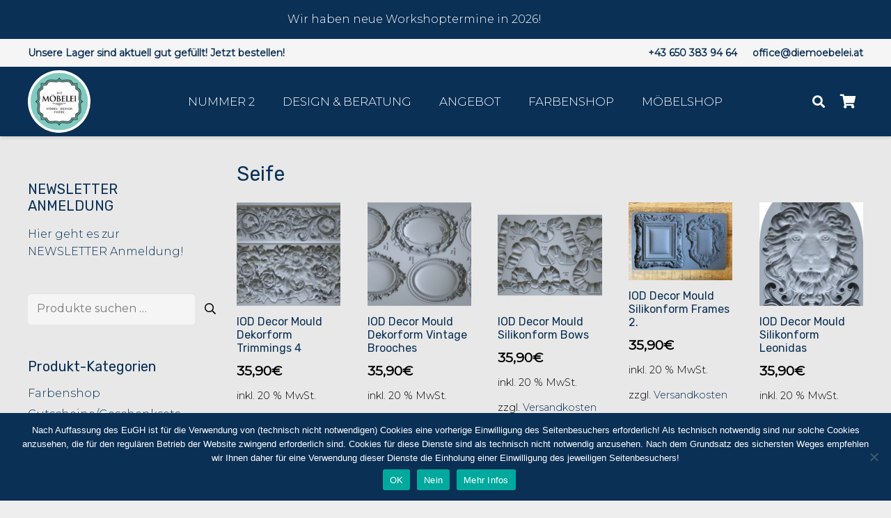

--- FILE ---
content_type: text/html; charset=UTF-8
request_url: https://diemoebelei.at/produkt-schlagwort/seife/
body_size: 50401
content:
<!DOCTYPE HTML>
<html lang="de">
<head>
	<meta charset="UTF-8">
	<meta name='robots' content='index, follow, max-image-preview:large, max-snippet:-1, max-video-preview:-1' />

	<!-- This site is optimized with the Yoast SEO plugin v26.6 - https://yoast.com/wordpress/plugins/seo/ -->
	<title>Seife Archive - Die Möbelei</title>
	<link rel="canonical" href="https://diemoebelei.at/produkt-schlagwort/seife/" />
	<meta property="og:locale" content="de_DE" />
	<meta property="og:type" content="article" />
	<meta property="og:title" content="Seife Archive - Die Möbelei" />
	<meta property="og:url" content="https://diemoebelei.at/produkt-schlagwort/seife/" />
	<meta property="og:site_name" content="Die Möbelei" />
	<meta name="twitter:card" content="summary_large_image" />
	<script type="application/ld+json" class="yoast-schema-graph">{"@context":"https://schema.org","@graph":[{"@type":"CollectionPage","@id":"https://diemoebelei.at/produkt-schlagwort/seife/","url":"https://diemoebelei.at/produkt-schlagwort/seife/","name":"Seife Archive - Die Möbelei","isPartOf":{"@id":"https://diemoebelei.at/#website"},"primaryImageOfPage":{"@id":"https://diemoebelei.at/produkt-schlagwort/seife/#primaryimage"},"image":{"@id":"https://diemoebelei.at/produkt-schlagwort/seife/#primaryimage"},"thumbnailUrl":"https://diemoebelei.at/wp-content/uploads/2025/03/Iron-Orchid-designs-Dekorformen-Trimmings-4.1.jpg","breadcrumb":{"@id":"https://diemoebelei.at/produkt-schlagwort/seife/#breadcrumb"},"inLanguage":"de"},{"@type":"ImageObject","inLanguage":"de","@id":"https://diemoebelei.at/produkt-schlagwort/seife/#primaryimage","url":"https://diemoebelei.at/wp-content/uploads/2025/03/Iron-Orchid-designs-Dekorformen-Trimmings-4.1.jpg","contentUrl":"https://diemoebelei.at/wp-content/uploads/2025/03/Iron-Orchid-designs-Dekorformen-Trimmings-4.1.jpg","width":1920,"height":1157},{"@type":"BreadcrumbList","@id":"https://diemoebelei.at/produkt-schlagwort/seife/#breadcrumb","itemListElement":[{"@type":"ListItem","position":1,"name":"Startseite","item":"https://diemoebelei.at/"},{"@type":"ListItem","position":2,"name":"Seife"}]},{"@type":"WebSite","@id":"https://diemoebelei.at/#website","url":"https://diemoebelei.at/","name":"Die Möbelei","description":"Möbel. Design. Farbe.","potentialAction":[{"@type":"SearchAction","target":{"@type":"EntryPoint","urlTemplate":"https://diemoebelei.at/?s={search_term_string}"},"query-input":{"@type":"PropertyValueSpecification","valueRequired":true,"valueName":"search_term_string"}}],"inLanguage":"de"}]}</script>
	<!-- / Yoast SEO plugin. -->


<link rel='dns-prefetch' href='//fonts.googleapis.com' />
<link rel='dns-prefetch' href='//www.googletagmanager.com' />
<link rel="alternate" type="application/rss+xml" title="Die Möbelei &raquo; Feed" href="https://diemoebelei.at/feed/" />
<link rel="alternate" type="application/rss+xml" title="Die Möbelei &raquo; Kommentar-Feed" href="https://diemoebelei.at/comments/feed/" />
<link rel="alternate" type="application/rss+xml" title="Die Möbelei &raquo; Seife Schlagwort Feed" href="https://diemoebelei.at/produkt-schlagwort/seife/feed/" />
<link rel="canonical" href="https://diemoebelei.at/produkt-schlagwort/seife" />
<meta name="viewport" content="width=device-width, initial-scale=1">
<meta name="theme-color" content="#f5f5f5">
<meta name="description" content="Mit den  IOD Silikonformen verschönern Sie Ihre Möbel, Bilderrahmen und Dekoobjekte. Verwenden Sie für die Silikonformen unseren  lufttrockenden Ton von IOD. Da die Silikonformen lebensmittelecht sind, können Sie sie auch zu Ihren Backprojekten verwenden.">
<meta property="og:description" content="Mit den  IOD Silikonformen verschönern Sie Ihre Möbel, Bilderrahmen und Dekoobjekte. Verwenden Sie für die Silikonformen unseren  lufttrockenden Ton von IOD. Da die Silikonformen lebensmittelecht sind, können Sie sie auch zu Ihren Backprojekten verwenden.">
<meta property="og:title" content="Seife Archive - Die Möbelei">
<meta property="og:url" content="https://diemoebelei.at/produkt-schlagwort/seife">
<meta property="og:locale" content="de_DE">
<meta property="og:site_name" content="Die Möbelei">
<meta property="og:type" content="website">
<meta property="og:image" content="https://diemoebelei.at/wp-content/uploads/2025/03/Iron-Orchid-designs-Dekorformen-Trimmings-4.1-1024x617.jpg" itemprop="image">
<style id='wp-img-auto-sizes-contain-inline-css'>
img:is([sizes=auto i],[sizes^="auto," i]){contain-intrinsic-size:3000px 1500px}
/*# sourceURL=wp-img-auto-sizes-contain-inline-css */
</style>
<style id='wp-emoji-styles-inline-css'>

	img.wp-smiley, img.emoji {
		display: inline !important;
		border: none !important;
		box-shadow: none !important;
		height: 1em !important;
		width: 1em !important;
		margin: 0 0.07em !important;
		vertical-align: -0.1em !important;
		background: none !important;
		padding: 0 !important;
	}
/*# sourceURL=wp-emoji-styles-inline-css */
</style>
<link rel='stylesheet' id='pwgc-wc-blocks-style-css' href='https://diemoebelei.at/wp-content/plugins/pw-woocommerce-gift-cards/assets/css/blocks.css?ver=2.29' media='all' />
<link rel='stylesheet' id='contact-form-7-css' href='https://diemoebelei.at/wp-content/plugins/contact-form-7/includes/css/styles.css?ver=6.1.4' media='all' />
<link rel='stylesheet' id='cookie-notice-front-css' href='https://diemoebelei.at/wp-content/plugins/cookie-notice/css/front.min.css?ver=2.5.11' media='all' />
<link rel='stylesheet' id='mfcf7_zl_button_style-css' href='https://diemoebelei.at/wp-content/plugins/multiline-files-for-contact-form-7/css/style.css?12&#038;ver=6.9' media='all' />
<style id='woocommerce-inline-inline-css'>
.woocommerce form .form-row .required { visibility: visible; }
/*# sourceURL=woocommerce-inline-inline-css */
</style>
<link rel='stylesheet' id='yith-wcan-shortcodes-css' href='https://diemoebelei.at/wp-content/plugins/yith-woocommerce-ajax-navigation/assets/css/shortcodes.css?ver=5.16.0' media='all' />
<style id='yith-wcan-shortcodes-inline-css'>
:root{
	--yith-wcan-filters_colors_titles: #434343;
	--yith-wcan-filters_colors_background: #FFFFFF;
	--yith-wcan-filters_colors_accent: #A7144C;
	--yith-wcan-filters_colors_accent_r: 167;
	--yith-wcan-filters_colors_accent_g: 20;
	--yith-wcan-filters_colors_accent_b: 76;
	--yith-wcan-color_swatches_border_radius: 100%;
	--yith-wcan-color_swatches_size: 30px;
	--yith-wcan-labels_style_background: #FFFFFF;
	--yith-wcan-labels_style_background_hover: #A7144C;
	--yith-wcan-labels_style_background_active: #A7144C;
	--yith-wcan-labels_style_text: #434343;
	--yith-wcan-labels_style_text_hover: #FFFFFF;
	--yith-wcan-labels_style_text_active: #FFFFFF;
	--yith-wcan-anchors_style_text: #434343;
	--yith-wcan-anchors_style_text_hover: #A7144C;
	--yith-wcan-anchors_style_text_active: #A7144C;
}
/*# sourceURL=yith-wcan-shortcodes-inline-css */
</style>
<link rel='stylesheet' id='us-fonts-css' href='https://fonts.googleapis.com/css?family=Montserrat%3A300%2C400%7CRubik%3A400%2C500&#038;display=swap&#038;ver=6.9' media='all' />
<link rel='stylesheet' id='us-style-css' href='https://diemoebelei.at/wp-content/themes/Impreza/css/style.min.css?ver=8.39.2' media='all' />
<link rel='stylesheet' id='us-woocommerce-css' href='https://diemoebelei.at/wp-content/themes/Impreza/common/css/plugins/woocommerce.min.css?ver=8.39.2' media='all' />
<link rel='stylesheet' id='woocommerce-gzd-layout-css' href='https://diemoebelei.at/wp-content/plugins/woocommerce-germanized/build/static/layout-styles.css?ver=3.20.4' media='all' />
<style id='woocommerce-gzd-layout-inline-css'>
.woocommerce-checkout .shop_table { background-color: #eeeeee; } .product p.deposit-packaging-type { font-size: 1.25em !important; } p.woocommerce-shipping-destination { display: none; }
                .wc-gzd-nutri-score-value-a {
                    background: url(https://diemoebelei.at/wp-content/plugins/woocommerce-germanized/assets/images/nutri-score-a.svg) no-repeat;
                }
                .wc-gzd-nutri-score-value-b {
                    background: url(https://diemoebelei.at/wp-content/plugins/woocommerce-germanized/assets/images/nutri-score-b.svg) no-repeat;
                }
                .wc-gzd-nutri-score-value-c {
                    background: url(https://diemoebelei.at/wp-content/plugins/woocommerce-germanized/assets/images/nutri-score-c.svg) no-repeat;
                }
                .wc-gzd-nutri-score-value-d {
                    background: url(https://diemoebelei.at/wp-content/plugins/woocommerce-germanized/assets/images/nutri-score-d.svg) no-repeat;
                }
                .wc-gzd-nutri-score-value-e {
                    background: url(https://diemoebelei.at/wp-content/plugins/woocommerce-germanized/assets/images/nutri-score-e.svg) no-repeat;
                }
            
/*# sourceURL=woocommerce-gzd-layout-inline-css */
</style>
<link rel='stylesheet' id='bsf-Defaults-css' href='https://diemoebelei.at/wp-content/uploads/smile_fonts/Defaults/Defaults.css?ver=3.21.2' media='all' />
<link rel='stylesheet' id='ultimate-vc-addons-style-css' href='https://diemoebelei.at/wp-content/plugins/Ultimate_VC_Addons/assets/min-css/style.min.css?ver=3.21.2' media='all' />
<script id="jquery-core-js-extra">
var xlwcty = {"ajax_url":"https://diemoebelei.at/wp-admin/admin-ajax.php","version":"2.23.0","wc_version":"10.4.3"};
//# sourceURL=jquery-core-js-extra
</script>
<script src="https://diemoebelei.at/wp-includes/js/jquery/jquery.min.js?ver=3.7.1" id="jquery-core-js"></script>
<script src="https://diemoebelei.at/wp-includes/js/jquery/jquery-migrate.min.js?ver=3.4.1" id="jquery-migrate-js"></script>
<script src="https://diemoebelei.at/wp-content/plugins/multiline-files-for-contact-form-7/js/zl-multine-files.js?ver=6.9" id="mfcf7_zl_multiline_files_script-js"></script>
<script src="https://diemoebelei.at/wp-content/plugins/woocommerce/assets/js/jquery-blockui/jquery.blockUI.min.js?ver=2.7.0-wc.10.4.3" id="wc-jquery-blockui-js" defer data-wp-strategy="defer"></script>
<script id="wc-add-to-cart-js-extra">
var wc_add_to_cart_params = {"ajax_url":"/wp-admin/admin-ajax.php","wc_ajax_url":"/?wc-ajax=%%endpoint%%","i18n_view_cart":"Warenkorb anzeigen","cart_url":"https://diemoebelei.at/warenkorb/","is_cart":"","cart_redirect_after_add":"no"};
//# sourceURL=wc-add-to-cart-js-extra
</script>
<script src="https://diemoebelei.at/wp-content/plugins/woocommerce/assets/js/frontend/add-to-cart.min.js?ver=10.4.3" id="wc-add-to-cart-js" defer data-wp-strategy="defer"></script>
<script src="https://diemoebelei.at/wp-content/plugins/woocommerce/assets/js/js-cookie/js.cookie.min.js?ver=2.1.4-wc.10.4.3" id="wc-js-cookie-js" defer data-wp-strategy="defer"></script>
<script id="woocommerce-js-extra">
var woocommerce_params = {"ajax_url":"/wp-admin/admin-ajax.php","wc_ajax_url":"/?wc-ajax=%%endpoint%%","i18n_password_show":"Passwort anzeigen","i18n_password_hide":"Passwort ausblenden"};
//# sourceURL=woocommerce-js-extra
</script>
<script src="https://diemoebelei.at/wp-content/plugins/woocommerce/assets/js/frontend/woocommerce.min.js?ver=10.4.3" id="woocommerce-js" defer data-wp-strategy="defer"></script>
<script id="wc-gzd-unit-price-observer-queue-js-extra">
var wc_gzd_unit_price_observer_queue_params = {"ajax_url":"/wp-admin/admin-ajax.php","wc_ajax_url":"/?wc-ajax=%%endpoint%%","refresh_unit_price_nonce":"2ac9d6e457"};
//# sourceURL=wc-gzd-unit-price-observer-queue-js-extra
</script>
<script src="https://diemoebelei.at/wp-content/plugins/woocommerce-germanized/build/static/unit-price-observer-queue.js?ver=3.20.4" id="wc-gzd-unit-price-observer-queue-js" defer data-wp-strategy="defer"></script>
<script src="https://diemoebelei.at/wp-content/plugins/woocommerce/assets/js/accounting/accounting.min.js?ver=0.4.2" id="wc-accounting-js"></script>
<script id="wc-gzd-unit-price-observer-js-extra">
var wc_gzd_unit_price_observer_params = {"wrapper":".product","price_selector":{"p.price":{"is_total_price":false,"is_primary_selector":true,"quantity_selector":""}},"replace_price":"1","product_id":"13921","price_decimal_sep":",","price_thousand_sep":".","qty_selector":"input.quantity, input.qty","refresh_on_load":""};
//# sourceURL=wc-gzd-unit-price-observer-js-extra
</script>
<script src="https://diemoebelei.at/wp-content/plugins/woocommerce-germanized/build/static/unit-price-observer.js?ver=3.20.4" id="wc-gzd-unit-price-observer-js" defer data-wp-strategy="defer"></script>
<script src="https://diemoebelei.at/wp-content/plugins/Ultimate_VC_Addons/assets/min-js/ultimate-params.min.js?ver=3.21.2" id="ultimate-vc-addons-params-js"></script>
<script></script><link rel="https://api.w.org/" href="https://diemoebelei.at/wp-json/" /><link rel="alternate" title="JSON" type="application/json" href="https://diemoebelei.at/wp-json/wp/v2/product_tag/488" /><link rel="EditURI" type="application/rsd+xml" title="RSD" href="https://diemoebelei.at/xmlrpc.php?rsd" />
<meta name="generator" content="WordPress 6.9" />
<meta name="generator" content="WooCommerce 10.4.3" />
<meta name="generator" content="Site Kit by Google 1.168.0" />		<script id="us_add_no_touch">
			if ( ! /Android|webOS|iPhone|iPad|iPod|BlackBerry|IEMobile|Opera Mini/i.test( navigator.userAgent ) ) {
				document.documentElement.classList.add( "no-touch" );
			}
		</script>
				<script id="us_color_scheme_switch_class">
			if ( document.cookie.includes( "us_color_scheme_switch_is_on=true" ) ) {
				document.documentElement.classList.add( "us-color-scheme-on" );
			}
		</script>
			<noscript><style>.woocommerce-product-gallery{ opacity: 1 !important; }</style></noscript>
	<meta name="generator" content="Powered by WPBakery Page Builder - drag and drop page builder for WordPress."/>
<link rel="icon" href="https://diemoebelei.at/wp-content/uploads/2021/04/cropped-M-32x32.png" sizes="32x32" />
<link rel="icon" href="https://diemoebelei.at/wp-content/uploads/2021/04/cropped-M-192x192.png" sizes="192x192" />
<link rel="apple-touch-icon" href="https://diemoebelei.at/wp-content/uploads/2021/04/cropped-M-180x180.png" />
<meta name="msapplication-TileImage" content="https://diemoebelei.at/wp-content/uploads/2021/04/cropped-M-270x270.png" />
		<style id="wp-custom-css">
			.w-nav-anchor {
	font-size: 17px !important;
}

.woocommerce-result-count {
	    display: none;
	    vertical-align: baseline;
	    margin-right: 1rem;
	    opacity: .5;
}

.woocommerce .l-section.for_shop .woocommerce-ordering {
	    float: right;
    margin-bottom: 1.5rem;
	    display: none;
}

		</style>
		<noscript><style> .wpb_animate_when_almost_visible { opacity: 1; }</style></noscript>		<style id="us-icon-fonts">@font-face{font-display:block;font-style:normal;font-family:"fontawesome";font-weight:900;src:url("https://diemoebelei.at/wp-content/themes/Impreza/fonts/fa-solid-900.woff2?ver=8.39.2") format("woff2")}.fas{font-family:"fontawesome";font-weight:900}@font-face{font-display:block;font-style:normal;font-family:"fontawesome";font-weight:400;src:url("https://diemoebelei.at/wp-content/themes/Impreza/fonts/fa-regular-400.woff2?ver=8.39.2") format("woff2")}.far{font-family:"fontawesome";font-weight:400}@font-face{font-display:block;font-style:normal;font-family:"fontawesome";font-weight:300;src:url("https://diemoebelei.at/wp-content/themes/Impreza/fonts/fa-light-300.woff2?ver=8.39.2") format("woff2")}.fal{font-family:"fontawesome";font-weight:300}@font-face{font-display:block;font-style:normal;font-family:"Font Awesome 5 Duotone";font-weight:900;src:url("https://diemoebelei.at/wp-content/themes/Impreza/fonts/fa-duotone-900.woff2?ver=8.39.2") format("woff2")}.fad{font-family:"Font Awesome 5 Duotone";font-weight:900}.fad{position:relative}.fad:before{position:absolute}.fad:after{opacity:0.4}@font-face{font-display:block;font-style:normal;font-family:"Font Awesome 5 Brands";font-weight:400;src:url("https://diemoebelei.at/wp-content/themes/Impreza/fonts/fa-brands-400.woff2?ver=8.39.2") format("woff2")}.fab{font-family:"Font Awesome 5 Brands";font-weight:400}@font-face{font-display:block;font-style:normal;font-family:"Material Icons";font-weight:400;src:url("https://diemoebelei.at/wp-content/themes/Impreza/fonts/material-icons.woff2?ver=8.39.2") format("woff2")}.material-icons{font-family:"Material Icons";font-weight:400}</style>
				<style id="us-theme-options-css">:root{--color-header-middle-bg:#0a3056;--color-header-middle-bg-grad:#0a3056;--color-header-middle-text:#ffffff;--color-header-middle-text-hover:#3576b8;--color-header-transparent-bg:transparent;--color-header-transparent-bg-grad:transparent;--color-header-transparent-text:#ffffff;--color-header-transparent-text-hover:#ffffff;--color-chrome-toolbar:#f5f5f5;--color-header-top-bg:#f5f5f5;--color-header-top-bg-grad:#f5f5f5;--color-header-top-text:#0A3056;--color-header-top-text-hover:#f224d0;--color-header-top-transparent-bg:rgba(0,0,0,0.2);--color-header-top-transparent-bg-grad:rgba(0,0,0,0.2);--color-header-top-transparent-text:rgba(255,255,255,0.66);--color-header-top-transparent-text-hover:#fff;--color-content-bg:#e8e8e8;--color-content-bg-grad:#e8e8e8;--color-content-bg-alt:#f5f5f5;--color-content-bg-alt-grad:#f5f5f5;--color-content-border:#e8e8e8;--color-content-heading:#0A3056;--color-content-heading-grad:#0A3056;--color-content-text:#000000;--color-content-link:#0A3056;--color-content-link-hover:#76c2e3;--color-content-primary:#0A3056;--color-content-primary-grad:#0A3056;--color-content-secondary:#76c2e3;--color-content-secondary-grad:#76c2e3;--color-content-faded:#0A3056;--color-content-overlay:rgba(0,0,0,0.75);--color-content-overlay-grad:rgba(0,0,0,0.75);--color-alt-content-bg:#e8e8e8;--color-alt-content-bg-grad:#e8e8e8;--color-alt-content-bg-alt:#ffffff;--color-alt-content-bg-alt-grad:#ffffff;--color-alt-content-border:#dddddd;--color-alt-content-heading:#0A3056;--color-alt-content-heading-grad:#0A3056;--color-alt-content-text:#000000;--color-alt-content-link:#0A3056;--color-alt-content-link-hover:#7049ba;--color-alt-content-primary:#0A3056;--color-alt-content-primary-grad:#0A3056;--color-alt-content-secondary:#7049ba;--color-alt-content-secondary-grad:#7049ba;--color-alt-content-faded:#0A3056;--color-alt-content-overlay:#e95095;--color-alt-content-overlay-grad:linear-gradient(135deg,#e95095,rgba(233,80,149,0.75));--color-footer-bg:#222222;--color-footer-bg-grad:#222222;--color-footer-bg-alt:#1a1a1a;--color-footer-bg-alt-grad:#1a1a1a;--color-footer-border:#333333;--color-footer-heading:#ccc;--color-footer-heading-grad:#ccc;--color-footer-text:#666666;--color-footer-link:#0A3056;--color-footer-link-hover:#ffffff;--color-subfooter-bg:#1a1a1a;--color-subfooter-bg-grad:#1a1a1a;--color-subfooter-bg-alt:#222222;--color-subfooter-bg-alt-grad:#222222;--color-subfooter-border:#282828;--color-subfooter-heading:#ccc;--color-subfooter-heading-grad:#ccc;--color-subfooter-text:#808080;--color-subfooter-link:#0A3056;--color-subfooter-link-hover:#ffffff;--color-content-primary-faded:rgba(10,48,86,0.15);--box-shadow:0 5px 15px rgba(0,0,0,.15);--box-shadow-up:0 -5px 15px rgba(0,0,0,.15);--site-canvas-width:1300px;--site-content-width:1400px;--site-sidebar-width:20%;--text-block-margin-bottom:0rem;--focus-outline-width:2px}.has-content-primary-color{color:var(--color-content-primary)}.has-content-primary-background-color{background:var(--color-content-primary-grad)}.has-content-secondary-color{color:var(--color-content-secondary)}.has-content-secondary-background-color{background:var(--color-content-secondary-grad)}.has-content-heading-color{color:var(--color-content-heading)}.has-content-heading-background-color{background:var(--color-content-heading-grad)}.has-content-text-color{color:var(--color-content-text)}.has-content-text-background-color{background:var(--color-content-text-grad)}.has-content-faded-color{color:var(--color-content-faded)}.has-content-faded-background-color{background:var(--color-content-faded-grad)}.has-content-border-color{color:var(--color-content-border)}.has-content-border-background-color{background:var(--color-content-border-grad)}.has-content-bg-alt-color{color:var(--color-content-bg-alt)}.has-content-bg-alt-background-color{background:var(--color-content-bg-alt-grad)}.has-content-bg-color{color:var(--color-content-bg)}.has-content-bg-background-color{background:var(--color-content-bg-grad)}.not_underline_links a{text-decoration:none!important}a{text-decoration:none;text-underline-offset:0.2em}.no-touch a:hover{text-decoration:underline;text-decoration-thickness:1px;text-decoration-style:solid;text-decoration-skip-ink:auto;text-underline-offset:0.2em}:root{--font-family:Montserrat,sans-serif;--font-size:16px;--line-height:25px;--font-weight:300;--bold-font-weight:400;--h1-font-family:Rubik,sans-serif;--h1-font-size:29px;--h1-line-height:1.2;--h1-font-weight:400;--h1-bold-font-weight:500;--h1-text-transform:none;--h1-font-style:normal;--h1-letter-spacing:0;--h1-margin-bottom:1.5rem;--h2-font-family:var(--h1-font-family);--h2-font-size:25px;--h2-line-height:1.2;--h2-font-weight:var(--h1-font-weight);--h2-bold-font-weight:var(--h1-bold-font-weight);--h2-text-transform:var(--h1-text-transform);--h2-font-style:var(--h1-font-style);--h2-letter-spacing:0;--h2-margin-bottom:1.5rem;--h3-font-family:var(--h1-font-family);--h3-font-size:23px;--h3-line-height:1.2;--h3-font-weight:var(--h1-font-weight);--h3-bold-font-weight:var(--h1-bold-font-weight);--h3-text-transform:var(--h1-text-transform);--h3-font-style:var(--h1-font-style);--h3-letter-spacing:0;--h3-margin-bottom:1.5rem;--h4-font-family:var(--h1-font-family);--h4-font-size:20px;--h4-line-height:1.2;--h4-font-weight:var(--h1-font-weight);--h4-bold-font-weight:var(--h1-bold-font-weight);--h4-text-transform:var(--h1-text-transform);--h4-font-style:var(--h1-font-style);--h4-letter-spacing:0;--h4-margin-bottom:1.5rem;--h5-font-family:var(--h1-font-family);--h5-font-size:17px;--h5-line-height:1.2;--h5-font-weight:var(--h1-font-weight);--h5-bold-font-weight:var(--h1-bold-font-weight);--h5-text-transform:var(--h1-text-transform);--h5-font-style:var(--h1-font-style);--h5-letter-spacing:0;--h5-margin-bottom:1.5rem;--h6-font-family:var(--h1-font-family);--h6-font-size:15px;--h6-line-height:1.2;--h6-font-weight:var(--h1-font-weight);--h6-bold-font-weight:var(--h1-bold-font-weight);--h6-text-transform:var(--h1-text-transform);--h6-font-style:var(--h1-font-style);--h6-letter-spacing:0;--h6-margin-bottom:1.5rem}@media (max-width:600px){:root{--line-height:20px;--h4-font-size:15px;--h5-font-size:13px}}h1{font-family:var(--h1-font-family,inherit);font-weight:var(--h1-font-weight,inherit);font-size:var(--h1-font-size,inherit);font-style:var(--h1-font-style,inherit);line-height:var(--h1-line-height,1.4);letter-spacing:var(--h1-letter-spacing,inherit);text-transform:var(--h1-text-transform,inherit);margin-bottom:var(--h1-margin-bottom,1.5rem)}h1>strong{font-weight:var(--h1-bold-font-weight,bold)}h2{font-family:var(--h2-font-family,inherit);font-weight:var(--h2-font-weight,inherit);font-size:var(--h2-font-size,inherit);font-style:var(--h2-font-style,inherit);line-height:var(--h2-line-height,1.4);letter-spacing:var(--h2-letter-spacing,inherit);text-transform:var(--h2-text-transform,inherit);margin-bottom:var(--h2-margin-bottom,1.5rem)}h2>strong{font-weight:var(--h2-bold-font-weight,bold)}h3{font-family:var(--h3-font-family,inherit);font-weight:var(--h3-font-weight,inherit);font-size:var(--h3-font-size,inherit);font-style:var(--h3-font-style,inherit);line-height:var(--h3-line-height,1.4);letter-spacing:var(--h3-letter-spacing,inherit);text-transform:var(--h3-text-transform,inherit);margin-bottom:var(--h3-margin-bottom,1.5rem)}h3>strong{font-weight:var(--h3-bold-font-weight,bold)}h4{font-family:var(--h4-font-family,inherit);font-weight:var(--h4-font-weight,inherit);font-size:var(--h4-font-size,inherit);font-style:var(--h4-font-style,inherit);line-height:var(--h4-line-height,1.4);letter-spacing:var(--h4-letter-spacing,inherit);text-transform:var(--h4-text-transform,inherit);margin-bottom:var(--h4-margin-bottom,1.5rem)}h4>strong{font-weight:var(--h4-bold-font-weight,bold)}h5{font-family:var(--h5-font-family,inherit);font-weight:var(--h5-font-weight,inherit);font-size:var(--h5-font-size,inherit);font-style:var(--h5-font-style,inherit);line-height:var(--h5-line-height,1.4);letter-spacing:var(--h5-letter-spacing,inherit);text-transform:var(--h5-text-transform,inherit);margin-bottom:var(--h5-margin-bottom,1.5rem)}h5>strong{font-weight:var(--h5-bold-font-weight,bold)}h6{font-family:var(--h6-font-family,inherit);font-weight:var(--h6-font-weight,inherit);font-size:var(--h6-font-size,inherit);font-style:var(--h6-font-style,inherit);line-height:var(--h6-line-height,1.4);letter-spacing:var(--h6-letter-spacing,inherit);text-transform:var(--h6-text-transform,inherit);margin-bottom:var(--h6-margin-bottom,1.5rem)}h6>strong{font-weight:var(--h6-bold-font-weight,bold)}body{background:#eeeeee}@media (max-width:1480px){.l-main .aligncenter{max-width:calc(100vw - 5rem)}}@media (min-width:1281px){body.usb_preview .hide_on_default{opacity:0.25!important}.vc_hidden-lg,body:not(.usb_preview) .hide_on_default{display:none!important}.default_align_left{text-align:left;justify-content:flex-start}.default_align_right{text-align:right;justify-content:flex-end}.default_align_center{text-align:center;justify-content:center}.w-hwrapper.default_align_center>*{margin-left:calc( var(--hwrapper-gap,1.2rem) / 2 );margin-right:calc( var(--hwrapper-gap,1.2rem) / 2 )}.default_align_justify{justify-content:space-between}.w-hwrapper>.default_align_justify,.default_align_justify>.w-btn{width:100%}*:not(.w-hwrapper)>.w-btn-wrapper:not([class*="default_align_none"]):not(.align_none){display:block;margin-inline-end:0}}@media (min-width:1025px) and (max-width:1280px){body.usb_preview .hide_on_laptops{opacity:0.25!important}.vc_hidden-md,body:not(.usb_preview) .hide_on_laptops{display:none!important}.laptops_align_left{text-align:left;justify-content:flex-start}.laptops_align_right{text-align:right;justify-content:flex-end}.laptops_align_center{text-align:center;justify-content:center}.w-hwrapper.laptops_align_center>*{margin-left:calc( var(--hwrapper-gap,1.2rem) / 2 );margin-right:calc( var(--hwrapper-gap,1.2rem) / 2 )}.laptops_align_justify{justify-content:space-between}.w-hwrapper>.laptops_align_justify,.laptops_align_justify>.w-btn{width:100%}*:not(.w-hwrapper)>.w-btn-wrapper:not([class*="laptops_align_none"]):not(.align_none){display:block;margin-inline-end:0}.g-cols.via_grid[style*="--laptops-columns-gap"]{gap:var(--laptops-columns-gap,3rem)}}@media (min-width:601px) and (max-width:1024px){body.usb_preview .hide_on_tablets{opacity:0.25!important}.vc_hidden-sm,body:not(.usb_preview) .hide_on_tablets{display:none!important}.tablets_align_left{text-align:left;justify-content:flex-start}.tablets_align_right{text-align:right;justify-content:flex-end}.tablets_align_center{text-align:center;justify-content:center}.w-hwrapper.tablets_align_center>*{margin-left:calc( var(--hwrapper-gap,1.2rem) / 2 );margin-right:calc( var(--hwrapper-gap,1.2rem) / 2 )}.tablets_align_justify{justify-content:space-between}.w-hwrapper>.tablets_align_justify,.tablets_align_justify>.w-btn{width:100%}*:not(.w-hwrapper)>.w-btn-wrapper:not([class*="tablets_align_none"]):not(.align_none){display:block;margin-inline-end:0}.g-cols.via_grid[style*="--tablets-columns-gap"]{gap:var(--tablets-columns-gap,3rem)}}@media (max-width:600px){body.usb_preview .hide_on_mobiles{opacity:0.25!important}.vc_hidden-xs,body:not(.usb_preview) .hide_on_mobiles{display:none!important}.mobiles_align_left{text-align:left;justify-content:flex-start}.mobiles_align_right{text-align:right;justify-content:flex-end}.mobiles_align_center{text-align:center;justify-content:center}.w-hwrapper.mobiles_align_center>*{margin-left:calc( var(--hwrapper-gap,1.2rem) / 2 );margin-right:calc( var(--hwrapper-gap,1.2rem) / 2 )}.mobiles_align_justify{justify-content:space-between}.w-hwrapper>.mobiles_align_justify,.mobiles_align_justify>.w-btn{width:100%}.w-hwrapper.stack_on_mobiles{display:block}.w-hwrapper.stack_on_mobiles>:not(script){display:block;margin:0 0 var(--hwrapper-gap,1.2rem)}.w-hwrapper.stack_on_mobiles>:last-child{margin-bottom:0}*:not(.w-hwrapper)>.w-btn-wrapper:not([class*="mobiles_align_none"]):not(.align_none){display:block;margin-inline-end:0}.g-cols.via_grid[style*="--mobiles-columns-gap"]{gap:var(--mobiles-columns-gap,1.5rem)}}@media (max-width:600px){.g-cols.type_default>div[class*="vc_col-xs-"]{margin-top:1rem;margin-bottom:1rem}.g-cols>div:not([class*="vc_col-xs-"]){width:100%;margin:0 0 1.5rem}.g-cols.reversed>div:last-of-type{order:-1}.g-cols.type_boxes>div,.g-cols.reversed>div:first-child,.g-cols:not(.reversed)>div:last-child,.g-cols>div.has_bg_color{margin-bottom:0}.vc_col-xs-1{width:8.3333%}.vc_col-xs-2{width:16.6666%}.vc_col-xs-1\/5{width:20%}.vc_col-xs-3{width:25%}.vc_col-xs-4{width:33.3333%}.vc_col-xs-2\/5{width:40%}.vc_col-xs-5{width:41.6666%}.vc_col-xs-6{width:50%}.vc_col-xs-7{width:58.3333%}.vc_col-xs-3\/5{width:60%}.vc_col-xs-8{width:66.6666%}.vc_col-xs-9{width:75%}.vc_col-xs-4\/5{width:80%}.vc_col-xs-10{width:83.3333%}.vc_col-xs-11{width:91.6666%}.vc_col-xs-12{width:100%}.vc_col-xs-offset-0{margin-left:0}.vc_col-xs-offset-1{margin-left:8.3333%}.vc_col-xs-offset-2{margin-left:16.6666%}.vc_col-xs-offset-1\/5{margin-left:20%}.vc_col-xs-offset-3{margin-left:25%}.vc_col-xs-offset-4{margin-left:33.3333%}.vc_col-xs-offset-2\/5{margin-left:40%}.vc_col-xs-offset-5{margin-left:41.6666%}.vc_col-xs-offset-6{margin-left:50%}.vc_col-xs-offset-7{margin-left:58.3333%}.vc_col-xs-offset-3\/5{margin-left:60%}.vc_col-xs-offset-8{margin-left:66.6666%}.vc_col-xs-offset-9{margin-left:75%}.vc_col-xs-offset-4\/5{margin-left:80%}.vc_col-xs-offset-10{margin-left:83.3333%}.vc_col-xs-offset-11{margin-left:91.6666%}.vc_col-xs-offset-12{margin-left:100%}}@media (min-width:601px){.vc_col-sm-1{width:8.3333%}.vc_col-sm-2{width:16.6666%}.vc_col-sm-1\/5{width:20%}.vc_col-sm-3{width:25%}.vc_col-sm-4{width:33.3333%}.vc_col-sm-2\/5{width:40%}.vc_col-sm-5{width:41.6666%}.vc_col-sm-6{width:50%}.vc_col-sm-7{width:58.3333%}.vc_col-sm-3\/5{width:60%}.vc_col-sm-8{width:66.6666%}.vc_col-sm-9{width:75%}.vc_col-sm-4\/5{width:80%}.vc_col-sm-10{width:83.3333%}.vc_col-sm-11{width:91.6666%}.vc_col-sm-12{width:100%}.vc_col-sm-offset-0{margin-left:0}.vc_col-sm-offset-1{margin-left:8.3333%}.vc_col-sm-offset-2{margin-left:16.6666%}.vc_col-sm-offset-1\/5{margin-left:20%}.vc_col-sm-offset-3{margin-left:25%}.vc_col-sm-offset-4{margin-left:33.3333%}.vc_col-sm-offset-2\/5{margin-left:40%}.vc_col-sm-offset-5{margin-left:41.6666%}.vc_col-sm-offset-6{margin-left:50%}.vc_col-sm-offset-7{margin-left:58.3333%}.vc_col-sm-offset-3\/5{margin-left:60%}.vc_col-sm-offset-8{margin-left:66.6666%}.vc_col-sm-offset-9{margin-left:75%}.vc_col-sm-offset-4\/5{margin-left:80%}.vc_col-sm-offset-10{margin-left:83.3333%}.vc_col-sm-offset-11{margin-left:91.6666%}.vc_col-sm-offset-12{margin-left:100%}}@media (min-width:1025px){.vc_col-md-1{width:8.3333%}.vc_col-md-2{width:16.6666%}.vc_col-md-1\/5{width:20%}.vc_col-md-3{width:25%}.vc_col-md-4{width:33.3333%}.vc_col-md-2\/5{width:40%}.vc_col-md-5{width:41.6666%}.vc_col-md-6{width:50%}.vc_col-md-7{width:58.3333%}.vc_col-md-3\/5{width:60%}.vc_col-md-8{width:66.6666%}.vc_col-md-9{width:75%}.vc_col-md-4\/5{width:80%}.vc_col-md-10{width:83.3333%}.vc_col-md-11{width:91.6666%}.vc_col-md-12{width:100%}.vc_col-md-offset-0{margin-left:0}.vc_col-md-offset-1{margin-left:8.3333%}.vc_col-md-offset-2{margin-left:16.6666%}.vc_col-md-offset-1\/5{margin-left:20%}.vc_col-md-offset-3{margin-left:25%}.vc_col-md-offset-4{margin-left:33.3333%}.vc_col-md-offset-2\/5{margin-left:40%}.vc_col-md-offset-5{margin-left:41.6666%}.vc_col-md-offset-6{margin-left:50%}.vc_col-md-offset-7{margin-left:58.3333%}.vc_col-md-offset-3\/5{margin-left:60%}.vc_col-md-offset-8{margin-left:66.6666%}.vc_col-md-offset-9{margin-left:75%}.vc_col-md-offset-4\/5{margin-left:80%}.vc_col-md-offset-10{margin-left:83.3333%}.vc_col-md-offset-11{margin-left:91.6666%}.vc_col-md-offset-12{margin-left:100%}}@media (min-width:1281px){.vc_col-lg-1{width:8.3333%}.vc_col-lg-2{width:16.6666%}.vc_col-lg-1\/5{width:20%}.vc_col-lg-3{width:25%}.vc_col-lg-4{width:33.3333%}.vc_col-lg-2\/5{width:40%}.vc_col-lg-5{width:41.6666%}.vc_col-lg-6{width:50%}.vc_col-lg-7{width:58.3333%}.vc_col-lg-3\/5{width:60%}.vc_col-lg-8{width:66.6666%}.vc_col-lg-9{width:75%}.vc_col-lg-4\/5{width:80%}.vc_col-lg-10{width:83.3333%}.vc_col-lg-11{width:91.6666%}.vc_col-lg-12{width:100%}.vc_col-lg-offset-0{margin-left:0}.vc_col-lg-offset-1{margin-left:8.3333%}.vc_col-lg-offset-2{margin-left:16.6666%}.vc_col-lg-offset-1\/5{margin-left:20%}.vc_col-lg-offset-3{margin-left:25%}.vc_col-lg-offset-4{margin-left:33.3333%}.vc_col-lg-offset-2\/5{margin-left:40%}.vc_col-lg-offset-5{margin-left:41.6666%}.vc_col-lg-offset-6{margin-left:50%}.vc_col-lg-offset-7{margin-left:58.3333%}.vc_col-lg-offset-3\/5{margin-left:60%}.vc_col-lg-offset-8{margin-left:66.6666%}.vc_col-lg-offset-9{margin-left:75%}.vc_col-lg-offset-4\/5{margin-left:80%}.vc_col-lg-offset-10{margin-left:83.3333%}.vc_col-lg-offset-11{margin-left:91.6666%}.vc_col-lg-offset-12{margin-left:100%}}@media (min-width:601px) and (max-width:1024px){.g-cols.via_flex.type_default>div[class*="vc_col-md-"],.g-cols.via_flex.type_default>div[class*="vc_col-lg-"]{margin-top:1rem;margin-bottom:1rem}}@media (min-width:1025px) and (max-width:1280px){.g-cols.via_flex.type_default>div[class*="vc_col-lg-"]{margin-top:1rem;margin-bottom:1rem}}div[class|="vc_col"].stretched{container-type:inline-size}@container (width >= calc(100cqw - 2rem)) and (min-width:calc(768px - 2rem)){.g-cols.via_flex.type_default>div[class|="vc_col"].stretched>.vc_column-inner{margin:-1rem}}@media (max-width:767px){.l-canvas{overflow:hidden}.g-cols.stacking_default.reversed>div:last-of-type{order:-1}.g-cols.stacking_default.via_flex>div:not([class*="vc_col-xs"]){width:100%;margin:0 0 1.5rem}.g-cols.stacking_default.via_grid.mobiles-cols_1{grid-template-columns:100%}.g-cols.stacking_default.via_flex.type_boxes>div,.g-cols.stacking_default.via_flex.reversed>div:first-child,.g-cols.stacking_default.via_flex:not(.reversed)>div:last-child,.g-cols.stacking_default.via_flex>div.has_bg_color{margin-bottom:0}.g-cols.stacking_default.via_flex.type_default>.wpb_column.stretched{margin-left:-1rem;margin-right:-1rem}.g-cols.stacking_default.via_grid.mobiles-cols_1>.wpb_column.stretched,.g-cols.stacking_default.via_flex.type_boxes>.wpb_column.stretched{margin-left:-2.5rem;margin-right:-2.5rem;width:auto}.vc_column-inner.type_sticky>.wpb_wrapper,.vc_column_container.type_sticky>.vc_column-inner{top:0!important}}@media (min-width:768px){body:not(.rtl) .l-section.for_sidebar.at_left>div>.l-sidebar,.rtl .l-section.for_sidebar.at_right>div>.l-sidebar{order:-1}.vc_column_container.type_sticky>.vc_column-inner,.vc_column-inner.type_sticky>.wpb_wrapper{position:-webkit-sticky;position:sticky}.l-section.type_sticky{position:-webkit-sticky;position:sticky;top:0;z-index:11;transition:top 0.3s cubic-bezier(.78,.13,.15,.86) 0.1s}.header_hor .l-header.post_fixed.sticky_auto_hide{z-index:12}.admin-bar .l-section.type_sticky{top:32px}.l-section.type_sticky>.l-section-h{transition:padding-top 0.3s}.header_hor .l-header.pos_fixed:not(.down)~.l-main .l-section.type_sticky:not(:first-of-type){top:var(--header-sticky-height)}.admin-bar.header_hor .l-header.pos_fixed:not(.down)~.l-main .l-section.type_sticky:not(:first-of-type){top:calc( var(--header-sticky-height) + 32px )}.header_hor .l-header.pos_fixed.sticky:not(.down)~.l-main .l-section.type_sticky:first-of-type>.l-section-h{padding-top:var(--header-sticky-height)}.header_hor.headerinpos_bottom .l-header.pos_fixed.sticky:not(.down)~.l-main .l-section.type_sticky:first-of-type>.l-section-h{padding-bottom:var(--header-sticky-height)!important}}@media screen and (min-width:1480px){.g-cols.via_flex.type_default>.wpb_column.stretched:first-of-type{margin-inline-start:min( calc( var(--site-content-width) / 2 + 0px / 2 + 1.5rem - 50vw),-1rem )}.g-cols.via_flex.type_default>.wpb_column.stretched:last-of-type{margin-inline-end:min( calc( var(--site-content-width) / 2 + 0px / 2 + 1.5rem - 50vw),-1rem )}.l-main .alignfull, .w-separator.width_screen,.g-cols.via_grid>.wpb_column.stretched:first-of-type,.g-cols.via_flex.type_boxes>.wpb_column.stretched:first-of-type{margin-inline-start:min( calc( var(--site-content-width) / 2 + 0px / 2 - 50vw ),-2.5rem )}.l-main .alignfull, .w-separator.width_screen,.g-cols.via_grid>.wpb_column.stretched:last-of-type,.g-cols.via_flex.type_boxes>.wpb_column.stretched:last-of-type{margin-inline-end:min( calc( var(--site-content-width) / 2 + 0px / 2 - 50vw ),-2.5rem )}}@media (max-width:600px){.w-form-row.for_submit[style*=btn-size-mobiles] .w-btn{font-size:var(--btn-size-mobiles)!important}}:focus-visible,input[type=checkbox]:focus-visible + i,input[type=checkbox]:focus-visible~.w-color-switch-box,.w-nav-arrow:focus-visible::before,.woocommerce-mini-cart-item:has(:focus-visible),.w-filter-item-value.w-btn:has(:focus-visible){outline-width:var(--focus-outline-width,2px );outline-style:solid;outline-offset:2px;outline-color:var(--color-content-primary)}.w-toplink,.w-header-show{background:#bccdd4}.no-touch .w-toplink.active:hover,.no-touch .w-header-show:hover{background:var(--color-content-primary-grad)}button[type=submit]:not(.w-btn),input[type=submit]:not(.w-btn),.woocommerce .button.alt,.woocommerce .button.checkout,.woocommerce .button.add_to_cart_button,.us-nav-style_1>*,.navstyle_1>.owl-nav button,.us-btn-style_1{font-family:var(--font-family);font-style:normal;text-transform:uppercase;font-size:1rem;line-height:1.2!important;font-weight:700;letter-spacing:0em;padding:0.8em 1.8em;transition-duration:.3s;border-radius:0.3;transition-timing-function:ease;--btn-height:calc(1.2em + 2 * 0.8em);background:#0A3056;border-color:transparent;border-image:none;color:#ffffff!important}button[type=submit]:not(.w-btn):before,input[type=submit]:not(.w-btn),.woocommerce .button.alt:before,.woocommerce .button.checkout:before,.woocommerce .button.add_to_cart_button:before,.us-nav-style_1>*:before,.navstyle_1>.owl-nav button:before,.us-btn-style_1:before{border-width:2px}.no-touch button[type=submit]:not(.w-btn):hover,.no-touch input[type=submit]:not(.w-btn):hover,.no-touch .woocommerce .button.alt:hover,.no-touch .woocommerce .button.checkout:hover,.no-touch .woocommerce .button.add_to_cart_button:hover,.w-filter-item-value.us-btn-style_1:has(input:checked),.us-nav-style_1>span.current,.no-touch .us-nav-style_1>a:hover,.no-touch .navstyle_1>.owl-nav button:hover,.no-touch .us-btn-style_1:hover{background:#76c2e3;border-color:transparent;border-image:none;color:#ffffff!important}.woocommerce .button.add_to_cart_button,.us-btn-style_1{overflow:hidden;position:relative;-webkit-transform:translateZ(0)}.no-touch .woocommerce .button.add_to_cart_button>*,.us-btn-style_1>*{position:relative;z-index:1}.no-touch .woocommerce .button.add_to_cart_button:hover,.no-touch .us-btn-style_1:hover{background:#0A3056}.woocommerce .button.add_to_cart_button::after,.us-btn-style_1::after{content:"";position:absolute;transition-duration:inherit;transition-timing-function:inherit;top:0;left:0;right:0;height:0;border-radius:inherit;transition-property:height;background:#76c2e3}.no-touch .woocommerce .button.add_to_cart_button:hover::after,.w-filter-item-value.us-btn-style_1:has(input:checked)::after,.no-touch .us-btn-style_1:hover::after{height:100%}.woocommerce .button,.woocommerce .actions .button,.us-nav-style_2>*,.navstyle_2>.owl-nav button,.us-btn-style_2{font-family:var(--font-family);font-style:normal;text-transform:uppercase;font-size:1rem;line-height:1.2!important;font-weight:700;letter-spacing:0em;padding:0.8em 1.8em;transition-duration:.3s;border-radius:0.3;transition-timing-function:ease;--btn-height:calc(1.2em + 2 * 0.8em);background:var(--color-content-bg);border-color:transparent;border-image:none;color:#000000!important}.woocommerce .button:before,.woocommerce .actions .button:before,.us-nav-style_2>*:before,.navstyle_2>.owl-nav button:before,.us-btn-style_2:before{border-width:2px}.no-touch .woocommerce .button:hover,.no-touch .woocommerce .actions .button:hover,.w-filter-item-value.us-btn-style_2:has(input:checked),.us-nav-style_2>span.current,.no-touch .us-nav-style_2>a:hover,.no-touch .navstyle_2>.owl-nav button:hover,.no-touch .us-btn-style_2:hover{background:rgba(0,0,0,0.05);border-color:transparent;border-image:none;color:#000000!important}.us-btn-style_2{overflow:hidden;position:relative;-webkit-transform:translateZ(0)}.us-btn-style_2>*{position:relative;z-index:1}.no-touch .us-btn-style_2:hover{background:var(--color-content-bg)}.us-btn-style_2::after{content:"";position:absolute;transition-duration:inherit;transition-timing-function:inherit;top:0;left:0;right:0;height:0;border-radius:inherit;transition-property:height;background:rgba(0,0,0,0.05)}.w-filter-item-value.us-btn-style_2:has(input:checked)::after,.no-touch .us-btn-style_2:hover::after{height:100%}:root{--inputs-font-family:inherit;--inputs-font-size:1rem;--inputs-font-weight:400;--inputs-letter-spacing:0em;--inputs-text-transform:none;--inputs-height:2.8rem;--inputs-padding:0.8rem;--inputs-checkbox-size:1.5em;--inputs-border-width:0px;--inputs-border-radius:0.3rem;--inputs-background:var(--color-content-bg-alt);--inputs-border-color:var(--color-content-border);--inputs-text-color:var(--color-content-text);--inputs-box-shadow:0px 1px 0px 0px rgba(0,0,0,0.08) inset;--inputs-focus-background:var(--color-content-bg-alt);--inputs-focus-border-color:var(--color-content-border);--inputs-focus-text-color:var(--color-content-text);--inputs-focus-box-shadow:0px 0px 0px 2px var(--color-content-primary)}.color_alternate input:not([type=submit]),.color_alternate textarea,.color_alternate select,.color_alternate .move_label .w-form-row-label{background:var(--color-alt-content-bg-alt-grad)}.color_footer-top input:not([type=submit]),.color_footer-top textarea,.color_footer-top select,.color_footer-top .w-form-row.move_label .w-form-row-label{background:var(--color-subfooter-bg-alt-grad)}.color_footer-bottom input:not([type=submit]),.color_footer-bottom textarea,.color_footer-bottom select,.color_footer-bottom .w-form-row.move_label .w-form-row-label{background:var(--color-footer-bg-alt-grad)}.color_alternate input:not([type=submit]),.color_alternate textarea,.color_alternate select{border-color:var(--color-alt-content-border)}.color_footer-top input:not([type=submit]),.color_footer-top textarea,.color_footer-top select{border-color:var(--color-subfooter-border)}.color_footer-bottom input:not([type=submit]),.color_footer-bottom textarea,.color_footer-bottom select{border-color:var(--color-footer-border)}.color_alternate input:not([type=submit]),.color_alternate textarea,.color_alternate select,.color_alternate .w-form-row-field>i,.color_alternate .w-form-row-field:after,.color_alternate .widget_search form:after,.color_footer-top input:not([type=submit]),.color_footer-top textarea,.color_footer-top select,.color_footer-top .w-form-row-field>i,.color_footer-top .w-form-row-field:after,.color_footer-top .widget_search form:after,.color_footer-bottom input:not([type=submit]),.color_footer-bottom textarea,.color_footer-bottom select,.color_footer-bottom .w-form-row-field>i,.color_footer-bottom .w-form-row-field:after,.color_footer-bottom .widget_search form:after{color:inherit}.leaflet-default-icon-path{background-image:url(https://diemoebelei.at/wp-content/themes/Impreza/common/css/vendor/images/marker-icon.png)}.woocommerce-product-gallery--columns-4 li{width:25.0000%}.woocommerce-product-gallery ol{margin:2px -2px 0}.woocommerce-product-gallery ol>li{padding:2px}.header_hor .w-nav.type_desktop .menu-item-224 .w-nav-list.level_2{left:50%;right:auto;margin-left:-140px;width:280px}</style>
				<style id="us-current-header-css"> .l-subheader.at_top,.l-subheader.at_top .w-dropdown-list,.l-subheader.at_top .type_mobile .w-nav-list.level_1{background:var(--color-header-top-bg);color:var(--color-header-top-text)}.no-touch .l-subheader.at_top a:hover,.no-touch .l-header.bg_transparent .l-subheader.at_top .w-dropdown.opened a:hover{color:var(--color-header-top-text-hover)}.l-header.bg_transparent:not(.sticky) .l-subheader.at_top{background:var(--color-header-top-transparent-bg);color:var(--color-header-top-transparent-text)}.no-touch .l-header.bg_transparent:not(.sticky) .at_top .w-cart-link:hover,.no-touch .l-header.bg_transparent:not(.sticky) .at_top .w-text a:hover,.no-touch .l-header.bg_transparent:not(.sticky) .at_top .w-html a:hover,.no-touch .l-header.bg_transparent:not(.sticky) .at_top .w-nav>a:hover,.no-touch .l-header.bg_transparent:not(.sticky) .at_top .w-menu a:hover,.no-touch .l-header.bg_transparent:not(.sticky) .at_top .w-search>a:hover,.no-touch .l-header.bg_transparent:not(.sticky) .at_top .w-socials.shape_none.color_text a:hover,.no-touch .l-header.bg_transparent:not(.sticky) .at_top .w-socials.shape_none.color_link a:hover,.no-touch .l-header.bg_transparent:not(.sticky) .at_top .w-dropdown a:hover,.no-touch .l-header.bg_transparent:not(.sticky) .at_top .type_desktop .menu-item.level_1.opened>a,.no-touch .l-header.bg_transparent:not(.sticky) .at_top .type_desktop .menu-item.level_1:hover>a{color:var(--color-header-top-transparent-text-hover)}.l-subheader.at_middle,.l-subheader.at_middle .w-dropdown-list,.l-subheader.at_middle .type_mobile .w-nav-list.level_1{background:var(--color-header-middle-bg);color:var(--color-header-middle-text)}.no-touch .l-subheader.at_middle a:hover,.no-touch .l-header.bg_transparent .l-subheader.at_middle .w-dropdown.opened a:hover{color:var(--color-header-middle-text-hover)}.l-header.bg_transparent:not(.sticky) .l-subheader.at_middle{background:var(--color-header-transparent-bg);color:var(--color-header-transparent-text)}.no-touch .l-header.bg_transparent:not(.sticky) .at_middle .w-cart-link:hover,.no-touch .l-header.bg_transparent:not(.sticky) .at_middle .w-text a:hover,.no-touch .l-header.bg_transparent:not(.sticky) .at_middle .w-html a:hover,.no-touch .l-header.bg_transparent:not(.sticky) .at_middle .w-nav>a:hover,.no-touch .l-header.bg_transparent:not(.sticky) .at_middle .w-menu a:hover,.no-touch .l-header.bg_transparent:not(.sticky) .at_middle .w-search>a:hover,.no-touch .l-header.bg_transparent:not(.sticky) .at_middle .w-socials.shape_none.color_text a:hover,.no-touch .l-header.bg_transparent:not(.sticky) .at_middle .w-socials.shape_none.color_link a:hover,.no-touch .l-header.bg_transparent:not(.sticky) .at_middle .w-dropdown a:hover,.no-touch .l-header.bg_transparent:not(.sticky) .at_middle .type_desktop .menu-item.level_1.opened>a,.no-touch .l-header.bg_transparent:not(.sticky) .at_middle .type_desktop .menu-item.level_1:hover>a{color:var(--color-header-transparent-text-hover)}.header_ver .l-header{background:var(--color-header-middle-bg);color:var(--color-header-middle-text)}@media (min-width:902px){.hidden_for_default{display:none!important}.l-subheader.at_bottom{display:none}.l-header{position:relative;z-index:111;width:100%}.l-subheader{margin:0 auto}.l-subheader.width_full{padding-left:1.5rem;padding-right:1.5rem}.l-subheader-h{display:flex;align-items:center;position:relative;margin:0 auto;max-width:var(--site-content-width,1200px);height:inherit}.w-header-show{display:none}.l-header.pos_fixed{position:fixed;left:0}.l-header.pos_fixed:not(.notransition) .l-subheader{transition-property:transform,background,box-shadow,line-height,height;transition-duration:.3s;transition-timing-function:cubic-bezier(.78,.13,.15,.86)}.headerinpos_bottom.sticky_first_section .l-header.pos_fixed{position:fixed!important}.header_hor .l-header.sticky_auto_hide{transition:transform .3s cubic-bezier(.78,.13,.15,.86) .1s}.header_hor .l-header.sticky_auto_hide.down{transform:translateY(-110%)}.l-header.bg_transparent:not(.sticky) .l-subheader{box-shadow:none!important;background:none}.l-header.bg_transparent~.l-main .l-section.width_full.height_auto:first-of-type>.l-section-h{padding-top:0!important;padding-bottom:0!important}.l-header.pos_static.bg_transparent{position:absolute;left:0}.l-subheader.width_full .l-subheader-h{max-width:none!important}.l-header.shadow_thin .l-subheader.at_middle,.l-header.shadow_thin .l-subheader.at_bottom{box-shadow:0 1px 0 rgba(0,0,0,0.08)}.l-header.shadow_wide .l-subheader.at_middle,.l-header.shadow_wide .l-subheader.at_bottom{box-shadow:0 3px 5px -1px rgba(0,0,0,0.1),0 2px 1px -1px rgba(0,0,0,0.05)}.header_hor .l-subheader-cell>.w-cart{margin-left:0;margin-right:0}:root{--header-height:140px;--header-sticky-height:50px}.l-header:before{content:'140'}.l-header.sticky:before{content:'50'}.l-subheader.at_top{line-height:40px;height:40px;overflow:visible}.l-header.sticky .l-subheader.at_top{line-height:px;height:px;overflow:hidden}.l-subheader.at_middle{line-height:100px;height:100px;overflow:visible}.l-header.sticky .l-subheader.at_middle{line-height:50px;height:50px;overflow:visible}.l-subheader.at_bottom{line-height:50px;height:50px;overflow:visible}.l-header.sticky .l-subheader.at_bottom{line-height:50px;height:50px;overflow:visible}.headerinpos_above .l-header.pos_fixed{overflow:hidden;transition:transform 0.3s;transform:translate3d(0,-100%,0)}.headerinpos_above .l-header.pos_fixed.sticky{overflow:visible;transform:none}.headerinpos_above .l-header.pos_fixed~.l-section>.l-section-h,.headerinpos_above .l-header.pos_fixed~.l-main .l-section:first-of-type>.l-section-h{padding-top:0!important}.headerinpos_below .l-header.pos_fixed:not(.sticky){position:absolute;top:100%}.headerinpos_below .l-header.pos_fixed~.l-main>.l-section:first-of-type>.l-section-h{padding-top:0!important}.headerinpos_below .l-header.pos_fixed~.l-main .l-section.full_height:nth-of-type(2){min-height:100vh}.headerinpos_below .l-header.pos_fixed~.l-main>.l-section:nth-of-type(2)>.l-section-h{padding-top:var(--header-height)}.headerinpos_bottom .l-header.pos_fixed:not(.sticky){position:absolute;top:100vh}.headerinpos_bottom .l-header.pos_fixed~.l-main>.l-section:first-of-type>.l-section-h{padding-top:0!important}.headerinpos_bottom .l-header.pos_fixed~.l-main>.l-section:first-of-type>.l-section-h{padding-bottom:var(--header-height)}.headerinpos_bottom .l-header.pos_fixed.bg_transparent~.l-main .l-section.valign_center:not(.height_auto):first-of-type>.l-section-h{top:calc( var(--header-height) / 2 )}.headerinpos_bottom .l-header.pos_fixed:not(.sticky) .w-cart-dropdown,.headerinpos_bottom .l-header.pos_fixed:not(.sticky) .w-nav.type_desktop .w-nav-list.level_2{bottom:100%;transform-origin:0 100%}.headerinpos_bottom .l-header.pos_fixed:not(.sticky) .w-nav.type_mobile.m_layout_dropdown .w-nav-list.level_1{top:auto;bottom:100%;box-shadow:var(--box-shadow-up)}.headerinpos_bottom .l-header.pos_fixed:not(.sticky) .w-nav.type_desktop .w-nav-list.level_3,.headerinpos_bottom .l-header.pos_fixed:not(.sticky) .w-nav.type_desktop .w-nav-list.level_4{top:auto;bottom:0;transform-origin:0 100%}.headerinpos_bottom .l-header.pos_fixed:not(.sticky) .w-dropdown-list{top:auto;bottom:-0.4em;padding-top:0.4em;padding-bottom:2.4em}.admin-bar .l-header.pos_static.bg_solid~.l-main .l-section.full_height:first-of-type{min-height:calc( 100vh - var(--header-height) - 32px )}.admin-bar .l-header.pos_fixed:not(.sticky_auto_hide)~.l-main .l-section.full_height:not(:first-of-type){min-height:calc( 100vh - var(--header-sticky-height) - 32px )}.admin-bar.headerinpos_below .l-header.pos_fixed~.l-main .l-section.full_height:nth-of-type(2){min-height:calc(100vh - 32px)}}@media (min-width:1025px) and (max-width:901px){.hidden_for_laptops{display:none!important}.l-subheader.at_bottom{display:none}.l-header{position:relative;z-index:111;width:100%}.l-subheader{margin:0 auto}.l-subheader.width_full{padding-left:1.5rem;padding-right:1.5rem}.l-subheader-h{display:flex;align-items:center;position:relative;margin:0 auto;max-width:var(--site-content-width,1200px);height:inherit}.w-header-show{display:none}.l-header.pos_fixed{position:fixed;left:0}.l-header.pos_fixed:not(.notransition) .l-subheader{transition-property:transform,background,box-shadow,line-height,height;transition-duration:.3s;transition-timing-function:cubic-bezier(.78,.13,.15,.86)}.headerinpos_bottom.sticky_first_section .l-header.pos_fixed{position:fixed!important}.header_hor .l-header.sticky_auto_hide{transition:transform .3s cubic-bezier(.78,.13,.15,.86) .1s}.header_hor .l-header.sticky_auto_hide.down{transform:translateY(-110%)}.l-header.bg_transparent:not(.sticky) .l-subheader{box-shadow:none!important;background:none}.l-header.bg_transparent~.l-main .l-section.width_full.height_auto:first-of-type>.l-section-h{padding-top:0!important;padding-bottom:0!important}.l-header.pos_static.bg_transparent{position:absolute;left:0}.l-subheader.width_full .l-subheader-h{max-width:none!important}.l-header.shadow_thin .l-subheader.at_middle,.l-header.shadow_thin .l-subheader.at_bottom{box-shadow:0 1px 0 rgba(0,0,0,0.08)}.l-header.shadow_wide .l-subheader.at_middle,.l-header.shadow_wide .l-subheader.at_bottom{box-shadow:0 3px 5px -1px rgba(0,0,0,0.1),0 2px 1px -1px rgba(0,0,0,0.05)}.header_hor .l-subheader-cell>.w-cart{margin-left:0;margin-right:0}:root{--header-height:140px;--header-sticky-height:50px}.l-header:before{content:'140'}.l-header.sticky:before{content:'50'}.l-subheader.at_top{line-height:40px;height:40px;overflow:visible}.l-header.sticky .l-subheader.at_top{line-height:;height:;overflow:hidden}.l-subheader.at_middle{line-height:100px;height:100px;overflow:visible}.l-header.sticky .l-subheader.at_middle{line-height:50px;height:50px;overflow:visible}.l-subheader.at_bottom{line-height:50px;height:50px;overflow:visible}.l-header.sticky .l-subheader.at_bottom{line-height:50px;height:50px;overflow:visible}.headerinpos_above .l-header.pos_fixed{overflow:hidden;transition:transform 0.3s;transform:translate3d(0,-100%,0)}.headerinpos_above .l-header.pos_fixed.sticky{overflow:visible;transform:none}.headerinpos_above .l-header.pos_fixed~.l-section>.l-section-h,.headerinpos_above .l-header.pos_fixed~.l-main .l-section:first-of-type>.l-section-h{padding-top:0!important}.headerinpos_below .l-header.pos_fixed:not(.sticky){position:absolute;top:100%}.headerinpos_below .l-header.pos_fixed~.l-main>.l-section:first-of-type>.l-section-h{padding-top:0!important}.headerinpos_below .l-header.pos_fixed~.l-main .l-section.full_height:nth-of-type(2){min-height:100vh}.headerinpos_below .l-header.pos_fixed~.l-main>.l-section:nth-of-type(2)>.l-section-h{padding-top:var(--header-height)}.headerinpos_bottom .l-header.pos_fixed:not(.sticky){position:absolute;top:100vh}.headerinpos_bottom .l-header.pos_fixed~.l-main>.l-section:first-of-type>.l-section-h{padding-top:0!important}.headerinpos_bottom .l-header.pos_fixed~.l-main>.l-section:first-of-type>.l-section-h{padding-bottom:var(--header-height)}.headerinpos_bottom .l-header.pos_fixed.bg_transparent~.l-main .l-section.valign_center:not(.height_auto):first-of-type>.l-section-h{top:calc( var(--header-height) / 2 )}.headerinpos_bottom .l-header.pos_fixed:not(.sticky) .w-cart-dropdown,.headerinpos_bottom .l-header.pos_fixed:not(.sticky) .w-nav.type_desktop .w-nav-list.level_2{bottom:100%;transform-origin:0 100%}.headerinpos_bottom .l-header.pos_fixed:not(.sticky) .w-nav.type_mobile.m_layout_dropdown .w-nav-list.level_1{top:auto;bottom:100%;box-shadow:var(--box-shadow-up)}.headerinpos_bottom .l-header.pos_fixed:not(.sticky) .w-nav.type_desktop .w-nav-list.level_3,.headerinpos_bottom .l-header.pos_fixed:not(.sticky) .w-nav.type_desktop .w-nav-list.level_4{top:auto;bottom:0;transform-origin:0 100%}.headerinpos_bottom .l-header.pos_fixed:not(.sticky) .w-dropdown-list{top:auto;bottom:-0.4em;padding-top:0.4em;padding-bottom:2.4em}.admin-bar .l-header.pos_static.bg_solid~.l-main .l-section.full_height:first-of-type{min-height:calc( 100vh - var(--header-height) - 32px )}.admin-bar .l-header.pos_fixed:not(.sticky_auto_hide)~.l-main .l-section.full_height:not(:first-of-type){min-height:calc( 100vh - var(--header-sticky-height) - 32px )}.admin-bar.headerinpos_below .l-header.pos_fixed~.l-main .l-section.full_height:nth-of-type(2){min-height:calc(100vh - 32px)}}@media (min-width:601px) and (max-width:1024px){.hidden_for_tablets{display:none!important}.l-subheader.at_bottom{display:none}.l-header{position:relative;z-index:111;width:100%}.l-subheader{margin:0 auto}.l-subheader.width_full{padding-left:1.5rem;padding-right:1.5rem}.l-subheader-h{display:flex;align-items:center;position:relative;margin:0 auto;max-width:var(--site-content-width,1200px);height:inherit}.w-header-show{display:none}.l-header.pos_fixed{position:fixed;left:0}.l-header.pos_fixed:not(.notransition) .l-subheader{transition-property:transform,background,box-shadow,line-height,height;transition-duration:.3s;transition-timing-function:cubic-bezier(.78,.13,.15,.86)}.headerinpos_bottom.sticky_first_section .l-header.pos_fixed{position:fixed!important}.header_hor .l-header.sticky_auto_hide{transition:transform .3s cubic-bezier(.78,.13,.15,.86) .1s}.header_hor .l-header.sticky_auto_hide.down{transform:translateY(-110%)}.l-header.bg_transparent:not(.sticky) .l-subheader{box-shadow:none!important;background:none}.l-header.bg_transparent~.l-main .l-section.width_full.height_auto:first-of-type>.l-section-h{padding-top:0!important;padding-bottom:0!important}.l-header.pos_static.bg_transparent{position:absolute;left:0}.l-subheader.width_full .l-subheader-h{max-width:none!important}.l-header.shadow_thin .l-subheader.at_middle,.l-header.shadow_thin .l-subheader.at_bottom{box-shadow:0 1px 0 rgba(0,0,0,0.08)}.l-header.shadow_wide .l-subheader.at_middle,.l-header.shadow_wide .l-subheader.at_bottom{box-shadow:0 3px 5px -1px rgba(0,0,0,0.1),0 2px 1px -1px rgba(0,0,0,0.05)}.header_hor .l-subheader-cell>.w-cart{margin-left:0;margin-right:0}:root{--header-height:120px;--header-sticky-height:90px}.l-header:before{content:'120'}.l-header.sticky:before{content:'90'}.l-subheader.at_top{line-height:40px;height:40px;overflow:visible}.l-header.sticky .l-subheader.at_top{line-height:40px;height:40px;overflow:visible}.l-subheader.at_middle{line-height:80px;height:80px;overflow:visible}.l-header.sticky .l-subheader.at_middle{line-height:50px;height:50px;overflow:visible}.l-subheader.at_bottom{line-height:50px;height:50px;overflow:visible}.l-header.sticky .l-subheader.at_bottom{line-height:50px;height:50px;overflow:visible}}@media (max-width:600px){.hidden_for_mobiles{display:none!important}.l-subheader.at_bottom{display:none}.l-header{position:relative;z-index:111;width:100%}.l-subheader{margin:0 auto}.l-subheader.width_full{padding-left:1.5rem;padding-right:1.5rem}.l-subheader-h{display:flex;align-items:center;position:relative;margin:0 auto;max-width:var(--site-content-width,1200px);height:inherit}.w-header-show{display:none}.l-header.pos_fixed{position:fixed;left:0}.l-header.pos_fixed:not(.notransition) .l-subheader{transition-property:transform,background,box-shadow,line-height,height;transition-duration:.3s;transition-timing-function:cubic-bezier(.78,.13,.15,.86)}.headerinpos_bottom.sticky_first_section .l-header.pos_fixed{position:fixed!important}.header_hor .l-header.sticky_auto_hide{transition:transform .3s cubic-bezier(.78,.13,.15,.86) .1s}.header_hor .l-header.sticky_auto_hide.down{transform:translateY(-110%)}.l-header.bg_transparent:not(.sticky) .l-subheader{box-shadow:none!important;background:none}.l-header.bg_transparent~.l-main .l-section.width_full.height_auto:first-of-type>.l-section-h{padding-top:0!important;padding-bottom:0!important}.l-header.pos_static.bg_transparent{position:absolute;left:0}.l-subheader.width_full .l-subheader-h{max-width:none!important}.l-header.shadow_thin .l-subheader.at_middle,.l-header.shadow_thin .l-subheader.at_bottom{box-shadow:0 1px 0 rgba(0,0,0,0.08)}.l-header.shadow_wide .l-subheader.at_middle,.l-header.shadow_wide .l-subheader.at_bottom{box-shadow:0 3px 5px -1px rgba(0,0,0,0.1),0 2px 1px -1px rgba(0,0,0,0.05)}.header_hor .l-subheader-cell>.w-cart{margin-left:0;margin-right:0}:root{--header-height:90px;--header-sticky-height:90px}.l-header:before{content:'90'}.l-header.sticky:before{content:'90'}.l-subheader.at_top{line-height:40px;height:40px;overflow:visible}.l-header.sticky .l-subheader.at_top{line-height:40px;height:40px;overflow:visible}.l-subheader.at_middle{line-height:50px;height:50px;overflow:visible}.l-header.sticky .l-subheader.at_middle{line-height:50px;height:50px;overflow:visible}.l-subheader.at_bottom{line-height:50px;height:50px;overflow:visible}.l-header.sticky .l-subheader.at_bottom{line-height:50px;height:50px;overflow:visible}}@media (min-width:902px){.ush_image_1{height:60px!important}.l-header.sticky .ush_image_1{height:60px!important}}@media (min-width:1025px) and (max-width:901px){.ush_image_1{height:30px!important}.l-header.sticky .ush_image_1{height:30px!important}}@media (min-width:601px) and (max-width:1024px){.ush_image_1{height:40px!important}.l-header.sticky .ush_image_1{height:40px!important}}@media (max-width:600px){.ush_image_1{height:30px!important}.l-header.sticky .ush_image_1{height:30px!important}}@media (min-width:902px){.ush_image_3{height:90px!important}.l-header.sticky .ush_image_3{height:35px!important}}@media (min-width:1025px) and (max-width:901px){.ush_image_3{height:30px!important}.l-header.sticky .ush_image_3{height:30px!important}}@media (min-width:601px) and (max-width:1024px){.ush_image_3{height:90px!important}.l-header.sticky .ush_image_3{height:30px!important}}@media (max-width:600px){.ush_image_3{height:80px!important}.l-header.sticky .ush_image_3{height:20px!important}}.header_hor .ush_menu_1.type_desktop .menu-item.level_1>a:not(.w-btn){padding-left:20px;padding-right:20px}.header_hor .ush_menu_1.type_desktop .menu-item.level_1>a.w-btn{margin-left:20px;margin-right:20px}.header_hor .ush_menu_1.type_desktop.align-edges>.w-nav-list.level_1{margin-left:-20px;margin-right:-20px}.header_ver .ush_menu_1.type_desktop .menu-item.level_1>a:not(.w-btn){padding-top:20px;padding-bottom:20px}.header_ver .ush_menu_1.type_desktop .menu-item.level_1>a.w-btn{margin-top:20px;margin-bottom:20px}.ush_menu_1.type_desktop .menu-item:not(.level_1){font-size:15px}.ush_menu_1.type_mobile .w-nav-anchor.level_1,.ush_menu_1.type_mobile .w-nav-anchor.level_1 + .w-nav-arrow{font-size:1px}.ush_menu_1.type_mobile .w-nav-anchor:not(.level_1),.ush_menu_1.type_mobile .w-nav-anchor:not(.level_1) + .w-nav-arrow{font-size:}@media (min-width:902px){.ush_menu_1 .w-nav-icon{--icon-size:20px;--icon-size-int:20}}@media (min-width:1025px) and (max-width:901px){.ush_menu_1 .w-nav-icon{--icon-size:32px;--icon-size-int:32}}@media (min-width:601px) and (max-width:1024px){.ush_menu_1 .w-nav-icon{--icon-size:20px;--icon-size-int:20}}@media (max-width:600px){.ush_menu_1 .w-nav-icon{--icon-size:20px;--icon-size-int:20}}@media screen and (max-width:899px){.w-nav.ush_menu_1>.w-nav-list.level_1{display:none}.ush_menu_1 .w-nav-control{display:flex}}.no-touch .ush_menu_1 .w-nav-item.level_1.opened>a:not(.w-btn),.no-touch .ush_menu_1 .w-nav-item.level_1:hover>a:not(.w-btn){background:transparent;color:var(--color-header-middle-text-hover)}.ush_menu_1 .w-nav-item.level_1.current-menu-item>a:not(.w-btn),.ush_menu_1 .w-nav-item.level_1.current-menu-ancestor>a:not(.w-btn),.ush_menu_1 .w-nav-item.level_1.current-page-ancestor>a:not(.w-btn){background:transparent;color:var(--color-header-middle-text-hover)}.l-header.bg_transparent:not(.sticky) .ush_menu_1.type_desktop .w-nav-item.level_1.current-menu-item>a:not(.w-btn),.l-header.bg_transparent:not(.sticky) .ush_menu_1.type_desktop .w-nav-item.level_1.current-menu-ancestor>a:not(.w-btn),.l-header.bg_transparent:not(.sticky) .ush_menu_1.type_desktop .w-nav-item.level_1.current-page-ancestor>a:not(.w-btn){background:transparent;color:var(--color-header-transparent-text-hover)}.ush_menu_1 .w-nav-list:not(.level_1){background:var(--color-header-middle-bg);color:var(--color-header-middle-text)}.no-touch .ush_menu_1 .w-nav-item:not(.level_1)>a:focus,.no-touch .ush_menu_1 .w-nav-item:not(.level_1):hover>a{background:transparent;color:var(--color-header-middle-text-hover)}.ush_menu_1 .w-nav-item:not(.level_1).current-menu-item>a,.ush_menu_1 .w-nav-item:not(.level_1).current-menu-ancestor>a,.ush_menu_1 .w-nav-item:not(.level_1).current-page-ancestor>a{background:transparent;color:var(--color-header-middle-text-hover)}@media (min-width:902px){.ush_search_1.layout_simple{max-width:250px}.ush_search_1.layout_modern.active{width:250px}.ush_search_1{font-size:18px}}@media (min-width:1025px) and (max-width:901px){.ush_search_1.layout_simple{max-width:250px}.ush_search_1.layout_modern.active{width:250px}.ush_search_1{font-size:24px}}@media (min-width:601px) and (max-width:1024px){.ush_search_1.layout_simple{max-width:250px}.ush_search_1.layout_modern.active{width:250px}.ush_search_1{font-size:18px}}@media (max-width:600px){.ush_search_1{font-size:18px}}@media (min-width:902px){.ush_cart_1 .w-cart-link{font-size:20px}}@media (min-width:1025px) and (max-width:901px){.ush_cart_1 .w-cart-link{font-size:24px}}@media (min-width:601px) and (max-width:1024px){.ush_cart_1 .w-cart-link{font-size:20px}}@media (max-width:600px){.ush_cart_1 .w-cart-link{font-size:20px}}.ush_menu_1{text-transform:uppercase!important;font-size:17px!important}.ush_text_1{font-size:14px!important;font-weight:700!important}.ush_text_4{font-weight:700!important;font-size:14px!important}.ush_text_5{font-weight:700!important;font-size:14px!important}</style>
				<style id="us-custom-css">.europafont{font-family:europa,sans-serif;font-style:normal;font-weight:400}</style>
		<style id="us-design-options-css">.us_custom_80a192e9{font-size:15px!important}.us_custom_6d03fa64{text-align:left!important;font-size:20px!important}</style><link rel='stylesheet' id='wc-blocks-style-css' href='https://diemoebelei.at/wp-content/plugins/woocommerce/assets/client/blocks/wc-blocks.css?ver=wc-10.4.3' media='all' />
<link rel='stylesheet' id='wc-stripe-blocks-checkout-style-css' href='https://diemoebelei.at/wp-content/plugins/woocommerce-gateway-stripe/build/upe-blocks.css?ver=1e1661bb3db973deba05' media='all' />
<link rel='stylesheet' id='ultimate-vc-addons-background-style-css' href='https://diemoebelei.at/wp-content/plugins/Ultimate_VC_Addons/assets/min-css/background-style.min.css?ver=3.21.2' media='all' />
</head>
<body class="archive tax-product_tag term-seife term-488 wp-embed-responsive wp-theme-Impreza l-body Impreza_8.39.2 us-core_8.39.2 header_hor links_underline headerinpos_top state_default theme-Impreza cookies-not-set woocommerce woocommerce-page woocommerce-demo-store woocommerce-no-js yith-wcan-free us-woo-cart_compact wpb-js-composer js-comp-ver-8.6.1 vc_responsive" itemscope itemtype="https://schema.org/WebPage">
<p role="complementary" aria-label="Shop-Mitteilung" class="woocommerce-store-notice demo_store" data-notice-id="807872f27815fd39ef3464ab7381a531" style="display:none;">Wir haben neue Workshoptermine in 2026! <a role="button" href="#" class="woocommerce-store-notice__dismiss-link">Verwerfen</a></p>		<div class="l-preloader">
			<div class="l-preloader-spinner">
				<div class="g-preloader type_1">
					<div></div>
				</div>
			</div>
		</div>
		
<div class="l-canvas type_wide">
	<header id="page-header" class="l-header pos_fixed shadow_wide bg_solid id_1435" itemscope itemtype="https://schema.org/WPHeader"><div class="l-subheader at_top"><div class="l-subheader-h"><div class="l-subheader-cell at_left"><div class="w-text ush_text_1 nowrap"><span class="w-text-h"><span class="w-text-value">Unsere Lager sind aktuell gut gefüllt! Jetzt bestellen!</span></span></div></div><div class="l-subheader-cell at_center"></div><div class="l-subheader-cell at_right"><div class="w-text ush_text_4 nowrap"><a href="tel:+436503839464 " class="w-text-h"><span class="w-text-value">+43 650 383 94 64 </span></a></div><div class="w-text ush_text_5 nowrap"><a href="mailto:office@diemoebelei.at" class="w-text-h"><span class="w-text-value">office@diemoebelei.at</span></a></div></div></div></div><div class="l-subheader at_middle"><div class="l-subheader-h"><div class="l-subheader-cell at_left"><div class="w-image ush_image_3 style_circle"><a href="https://diemoebelei.at/" aria-label="Logo die moebelei 090822 Draft" class="w-image-h"><img width="500" height="500" src="https://diemoebelei.at/wp-content/uploads/2022/08/Logo-die-moebelei-090822-Draft.png" class="attachment-large size-large" alt="" loading="lazy" decoding="async" srcset="https://diemoebelei.at/wp-content/uploads/2022/08/Logo-die-moebelei-090822-Draft.png 500w, https://diemoebelei.at/wp-content/uploads/2022/08/Logo-die-moebelei-090822-Draft-300x300.png 300w, https://diemoebelei.at/wp-content/uploads/2022/08/Logo-die-moebelei-090822-Draft-150x150.png 150w, https://diemoebelei.at/wp-content/uploads/2022/08/Logo-die-moebelei-090822-Draft-350x350.png 350w" sizes="auto, (max-width: 500px) 100vw, 500px" /></a></div></div><div class="l-subheader-cell at_center"><nav class="w-nav type_desktop ush_menu_1 dropdown_height m_align_left m_layout_dropdown" itemscope itemtype="https://schema.org/SiteNavigationElement"><a class="w-nav-control" aria-label="Menü" aria-expanded="false" role="button" href="#"><div class="w-nav-icon style_hamburger_1" style="--icon-thickness:3px"><div></div></div></a><ul class="w-nav-list level_1 hide_for_mobiles hover_simple"><li id="menu-item-11974" class="menu-item menu-item-type-custom menu-item-object-custom w-nav-item level_1 menu-item-11974"><a class="w-nav-anchor level_1" href="https://diemoebelei.at/produkt-kategorie/moebel/"><span class="w-nav-title">Nummer 2</span></a></li><li id="menu-item-7975" class="menu-item menu-item-type-post_type menu-item-object-page menu-item-has-children w-nav-item level_1 menu-item-7975"><a class="w-nav-anchor level_1" aria-haspopup="menu" href="https://diemoebelei.at/moebel-wanddesign/"><span class="w-nav-title">Design &#038; Beratung</span><span class="w-nav-arrow" tabindex="0" role="button" aria-expanded="false" aria-label="Design &amp; Beratung Menü"></span></a><ul class="w-nav-list level_2"><li id="menu-item-141" class="menu-item menu-item-type-post_type menu-item-object-page w-nav-item level_2 menu-item-141"><a class="w-nav-anchor level_2" href="https://diemoebelei.at/polsterung/"><span class="w-nav-title">Polsterung</span></a></li><li id="menu-item-140" class="menu-item menu-item-type-post_type menu-item-object-page w-nav-item level_2 menu-item-140"><a class="w-nav-anchor level_2" href="https://diemoebelei.at/farb-designberatung/"><span class="w-nav-title">Farb- &#038; Designberatung</span></a></li><li id="menu-item-124" class="menu-item menu-item-type-post_type menu-item-object-page w-nav-item level_2 menu-item-124"><a class="w-nav-anchor level_2" href="https://diemoebelei.at/moebel-wanddesign/"><span class="w-nav-title">Möbel- &#038; Wanddesign</span></a></li></ul></li><li id="menu-item-7976" class="menu-item menu-item-type-post_type menu-item-object-page menu-item-has-children w-nav-item level_1 menu-item-7976"><a class="w-nav-anchor level_1" aria-haspopup="menu" href="https://diemoebelei.at/workshops/"><span class="w-nav-title">Angebot</span><span class="w-nav-arrow" tabindex="0" role="button" aria-expanded="false" aria-label="Angebot Menü"></span></a><ul class="w-nav-list level_2"><li id="menu-item-160" class="menu-item menu-item-type-post_type menu-item-object-page w-nav-item level_2 menu-item-160"><a class="w-nav-anchor level_2" href="https://diemoebelei.at/geschaeft/"><span class="w-nav-title">Geschäft</span></a></li><li id="menu-item-8188" class="menu-item menu-item-type-post_type menu-item-object-page w-nav-item level_2 menu-item-8188"><a class="w-nav-anchor level_2" href="https://diemoebelei.at/moebelgalerie/"><span class="w-nav-title">Möbelgalerie</span></a></li><li id="menu-item-144" class="menu-item menu-item-type-post_type menu-item-object-page w-nav-item level_2 menu-item-144"><a class="w-nav-anchor level_2" href="https://diemoebelei.at/workshops/"><span class="w-nav-title">Workshops</span></a></li><li id="menu-item-159" class="menu-item menu-item-type-post_type menu-item-object-page w-nav-item level_2 menu-item-159"><a class="w-nav-anchor level_2" href="https://diemoebelei.at/ueber-mich/"><span class="w-nav-title">Über mich</span></a></li></ul></li><li id="menu-item-224" class="menu-item menu-item-type-post_type menu-item-object-page menu-item-has-children w-nav-item level_1 menu-item-224"><a class="w-nav-anchor level_1" aria-haspopup="menu" href="https://diemoebelei.at/shop/"><span class="w-nav-title">Farbenshop</span><span class="w-nav-arrow" tabindex="0" role="button" aria-expanded="false" aria-label="Farbenshop Menü"></span></a><ul class="w-nav-list level_2"><li id="menu-item-10978" class="menu-item menu-item-type-taxonomy menu-item-object-product_cat w-nav-item level_2 menu-item-10978"><a class="w-nav-anchor level_2" href="https://diemoebelei.at/produkt-kategorie/marken/lignocolor/"><span class="w-nav-title">Lignocolor</span></a></li><li id="menu-item-8772" class="menu-item menu-item-type-taxonomy menu-item-object-product_cat w-nav-item level_2 menu-item-8772"><a class="w-nav-anchor level_2" href="https://diemoebelei.at/produkt-kategorie/marken/annie-sloan/"><span class="w-nav-title">Annie Sloan</span></a></li><li id="menu-item-8766" class="menu-item menu-item-type-taxonomy menu-item-object-product_cat w-nav-item level_2 menu-item-8766"><a class="w-nav-anchor level_2" href="https://diemoebelei.at/produkt-kategorie/marken/iod/"><span class="w-nav-title">Iron Orchid Designs</span></a></li><li id="menu-item-13404" class="menu-item menu-item-type-taxonomy menu-item-object-product_cat w-nav-item level_2 menu-item-13404"><a class="w-nav-anchor level_2" href="https://diemoebelei.at/produkt-kategorie/marken/redesign-with-prima/"><span class="w-nav-title">ReDesign with Prima</span></a></li><li id="menu-item-8761" class="menu-item menu-item-type-taxonomy menu-item-object-product_cat w-nav-item level_2 menu-item-8761"><a class="w-nav-anchor level_2" href="https://diemoebelei.at/produkt-kategorie/marken/annie-sloan/wachse-versiegelungen/"><span class="w-nav-title">Wachse &amp; Versiegelungen</span></a></li><li id="menu-item-8777" class="menu-item menu-item-type-taxonomy menu-item-object-product_cat w-nav-item level_2 menu-item-8777"><a class="w-nav-anchor level_2" href="https://diemoebelei.at/produkt-kategorie/marken/mint-by-michelle-marken/mint-by-michelle/"><span class="w-nav-title">Mint by Michelle Decoupagepapier</span></a></li><li id="menu-item-8779" class="menu-item menu-item-type-taxonomy menu-item-object-product_cat w-nav-item level_2 menu-item-8779"><a class="w-nav-anchor level_2" href="https://diemoebelei.at/produkt-kategorie/marken/saltwash/"><span class="w-nav-title">Saltwash</span></a></li><li id="menu-item-8778" class="menu-item menu-item-type-taxonomy menu-item-object-product_cat w-nav-item level_2 menu-item-8778"><a class="w-nav-anchor level_2" href="https://diemoebelei.at/produkt-kategorie/workshops/"><span class="w-nav-title">Workshops</span></a></li><li id="menu-item-8762" class="menu-item menu-item-type-taxonomy menu-item-object-product_cat w-nav-item level_2 menu-item-8762"><a class="w-nav-anchor level_2" href="https://diemoebelei.at/produkt-kategorie/marken/annie-sloan/annie-sloan-buecher-magazine/"><span class="w-nav-title">Bücher</span></a></li><li id="menu-item-10992" class="menu-item menu-item-type-custom menu-item-object-custom w-nav-item level_2 menu-item-10992"><a class="w-nav-anchor level_2" href="https://diemoebelei.at/produkt/gutschein/"><span class="w-nav-title">GUTSCHEINE</span></a></li><li id="menu-item-7886" class="menu-item menu-item-type-post_type menu-item-object-us_portfolio w-nav-item level_2 menu-item-7886"><a class="w-nav-anchor level_2" href="https://diemoebelei.at/portfolio/kontaktiere-mich/"><span class="w-nav-title">Kontakt</span></a></li></ul></li><li id="menu-item-9176" class="menu-item menu-item-type-taxonomy menu-item-object-product_cat menu-item-has-children w-nav-item level_1 menu-item-9176"><a class="w-nav-anchor level_1" aria-haspopup="menu" href="https://diemoebelei.at/produkt-kategorie/moebel/"><span class="w-nav-title">Möbelshop</span><span class="w-nav-arrow" tabindex="0" role="button" aria-expanded="false" aria-label="Möbelshop Menü"></span></a><ul class="w-nav-list level_2"><li id="menu-item-13524" class="menu-item menu-item-type-taxonomy menu-item-object-product_cat w-nav-item level_2 menu-item-13524"><a class="w-nav-anchor level_2" href="https://diemoebelei.at/produkt-kategorie/moebel/kommode_kasten/"><span class="w-nav-title">Kommode/Kasten</span></a></li><li id="menu-item-13526" class="menu-item menu-item-type-taxonomy menu-item-object-product_cat w-nav-item level_2 menu-item-13526"><a class="w-nav-anchor level_2" href="https://diemoebelei.at/produkt-kategorie/moebel/sessel/"><span class="w-nav-title">Sessel</span></a></li><li id="menu-item-13523" class="menu-item menu-item-type-taxonomy menu-item-object-product_cat w-nav-item level_2 menu-item-13523"><a class="w-nav-anchor level_2" href="https://diemoebelei.at/produkt-kategorie/moebel/deko/"><span class="w-nav-title">Deko</span></a></li><li id="menu-item-13525" class="menu-item menu-item-type-taxonomy menu-item-object-product_cat w-nav-item level_2 menu-item-13525"><a class="w-nav-anchor level_2" href="https://diemoebelei.at/produkt-kategorie/moebel/lampen/"><span class="w-nav-title">Lampen</span></a></li><li id="menu-item-13527" class="menu-item menu-item-type-taxonomy menu-item-object-product_cat w-nav-item level_2 menu-item-13527"><a class="w-nav-anchor level_2" href="https://diemoebelei.at/produkt-kategorie/moebel/tische/"><span class="w-nav-title">Tische</span></a></li></ul></li><li class="w-nav-close"></li></ul><div class="w-nav-options hidden" onclick='return {&quot;mobileWidth&quot;:900,&quot;mobileBehavior&quot;:1}'></div></nav></div><div class="l-subheader-cell at_right"><div class="w-search ush_search_1 elm_in_header us-field-style_1 layout_modern iconpos_right" style="--inputs-text-color:#000000;--inputs-focus-text-color:#000000;"><a class="w-search-open" role="button" aria-label="Suchen" href="#"><i class="fas fa-search"></i></a><div class="w-search-form"><form class="w-form-row for_text" role="search" action="https://diemoebelei.at/" method="get"><div class="w-form-row-field"><input type="text" name="s" placeholder="Suchen" aria-label="Suchen" value/></div><button aria-label="Schließen" class="w-search-close" type="button"></button></form></div></div><div class="w-cart dropdown_height ush_cart_1 height_full empty"><a class="w-cart-link" href="https://diemoebelei.at/warenkorb/" aria-label="Warenkorb"><span class="w-cart-icon"><i class="fas fa-shopping-cart"></i><span class="w-cart-quantity" style="background:#0A3056;color:#ffffff;"></span></span></a><div class="w-cart-notification"><div><span class="product-name">Produkt</span> wurde deinem Warenkorb hinzugefügt.</div></div><div class="w-cart-dropdown"><div class="widget woocommerce widget_shopping_cart"><div class="widget_shopping_cart_content"></div></div></div></div></div></div></div><div class="l-subheader for_hidden hidden"></div></header><main id="page-content" class="l-main"><section class="l-section height_auto for_sidebar at_left"><div class="l-section-h"><div class="l-content"><div class="vc_column-inner"><section id="shop" class="l-section height_small for_shop"><div class="l-section-h i-cf"><header class="woocommerce-products-header">
			<h1 class="woocommerce-products-header__title page-title">Seife</h1>
	
	</header>
<div class="woocommerce-notices-wrapper"></div><p class="woocommerce-result-count" role="alert" aria-relevant="all" >
	Alle 14 Ergebnisse werden angezeigt</p>
<form class="woocommerce-ordering" method="get">
		<select
		name="orderby"
		class="orderby"
					aria-label="Shop-Reihenfolge"
			>
					<option value="menu_order"  selected='selected'>Standardsortierung</option>
					<option value="popularity" >Nach Beliebtheit sortiert</option>
					<option value="rating" >Nach Durchschnittsbewertung sortiert</option>
					<option value="date" >Nach Aktualität sortieren</option>
					<option value="price" >Nach Preis sortieren: aufsteigend</option>
					<option value="price-desc" >Nach Preis sortieren: absteigend</option>
			</select>
	<input type="hidden" name="paged" value="1" />
	</form>
<ul class="products columns-5">
<li class="product type-product post-13921 status-publish first instock product_cat-iron-orchid-designs-dekorformen-moulds product_cat-iod product_tag-barock-verzierung-giessform product_tag-decor-clay product_tag-dekorform product_tag-dekorformen-fuer-moebel product_tag-diy-giessformen-deko product_tag-fimo product_tag-giessharz product_tag-iod product_tag-iod-dekor-moulds product_tag-iron-orchid-designs product_tag-iron-orchid-designs-giessformen product_tag-lufttrocknend product_tag-moebel-dekor-moulds product_tag-modeliermasse product_tag-mould product_tag-ornamente-giessformen product_tag-relief-giessformen product_tag-resin product_tag-seife product_tag-silikonform product_tag-silikonformen-fuer-dekor product_tag-ton product_tag-vintage-deko-giessformen has-post-thumbnail taxable shipping-taxable purchasable product-type-simple">
	<a href="https://diemoebelei.at/produkt/iod-decor-mould-dekorform-trimmings-4/" class="woocommerce-LoopProduct-link woocommerce-loop-product__link"><img width="300" height="300" src="https://diemoebelei.at/wp-content/uploads/2025/03/Iron-Orchid-designs-Dekorformen-Trimmings-4.1-300x300.jpg" class="attachment-woocommerce_thumbnail size-woocommerce_thumbnail" alt="IOD Decor Mould Dekorform Trimmings 4" decoding="async" fetchpriority="high" srcset="https://diemoebelei.at/wp-content/uploads/2025/03/Iron-Orchid-designs-Dekorformen-Trimmings-4.1-300x300.jpg 300w, https://diemoebelei.at/wp-content/uploads/2025/03/Iron-Orchid-designs-Dekorformen-Trimmings-4.1-150x150.jpg 150w, https://diemoebelei.at/wp-content/uploads/2025/03/Iron-Orchid-designs-Dekorformen-Trimmings-4.1-350x350.jpg 350w, https://diemoebelei.at/wp-content/uploads/2025/03/Iron-Orchid-designs-Dekorformen-Trimmings-4.1-600x600.jpg 600w" sizes="(max-width: 300px) 100vw, 300px" /><h2 class="woocommerce-loop-product__title">IOD Decor Mould Dekorform Trimmings 4</h2>
	<span class="price"><span class="woocommerce-Price-amount amount"><bdi>35,90<span class="woocommerce-Price-currencySymbol">&euro;</span></bdi></span></span>



</a>
	<p class="wc-gzd-additional-info wc-gzd-additional-info-loop tax-info">inkl. 20 % MwSt.</p>

	<p class="wc-gzd-additional-info wc-gzd-additional-info-loop shipping-costs-info">zzgl. <a href="https://diemoebelei.at/versandarten/" target="_blank">Versandkosten</a></p>


<a href="/produkt-schlagwort/seife/?add-to-cart=13921" aria-describedby="woocommerce_loop_add_to_cart_link_describedby_13921" data-quantity="1" class="button product_type_simple add_to_cart_button ajax_add_to_cart" data-product_id="13921" data-product_sku="IOD-MOULD-TRI-4" aria-label="In den Warenkorb legen: „IOD Decor Mould Dekorform Trimmings 4“" rel="nofollow" data-success_message="„IOD Decor Mould Dekorform Trimmings 4“ wurde deinem Warenkorb hinzugefügt" role="button"><i class="g-preloader type_1"></i><span class="w-btn-label">In den Warenkorb</span></a>	<span id="woocommerce_loop_add_to_cart_link_describedby_13921" class="screen-reader-text">
			</span>
</li>
<li class="product type-product post-13917 status-publish instock product_cat-iron-orchid-designs-dekorformen-moulds product_cat-iod product_tag-barock-verzierung-giessform product_tag-decor-clay product_tag-dekorform product_tag-dekorformen-fuer-moebel product_tag-diy-giessformen-deko product_tag-fimo product_tag-giessharz product_tag-iod product_tag-iod-dekor-moulds product_tag-iron-orchid-designs product_tag-iron-orchid-designs-giessformen product_tag-lufttrocknend product_tag-moebel-dekor-moulds product_tag-modeliermasse product_tag-mould product_tag-ornamente-giessformen product_tag-relief-giessformen product_tag-resin product_tag-seife product_tag-silikonform product_tag-silikonformen-fuer-dekor product_tag-ton product_tag-vintage-deko-giessformen has-post-thumbnail taxable shipping-taxable purchasable product-type-simple">
	<a href="https://diemoebelei.at/produkt/iod-decor-mould-dekorform-vintage-brooches/" class="woocommerce-LoopProduct-link woocommerce-loop-product__link"><img width="300" height="300" src="https://diemoebelei.at/wp-content/uploads/2025/03/Iron-Orchid-designs-Dekorformen-Vintage-Brooches-1-e1741434956231-300x300.jpg" class="attachment-woocommerce_thumbnail size-woocommerce_thumbnail" alt="IOD Decor Mould Dekorform Vintage Brooches" decoding="async" srcset="https://diemoebelei.at/wp-content/uploads/2025/03/Iron-Orchid-designs-Dekorformen-Vintage-Brooches-1-e1741434956231-300x300.jpg 300w, https://diemoebelei.at/wp-content/uploads/2025/03/Iron-Orchid-designs-Dekorformen-Vintage-Brooches-1-e1741434956231-150x150.jpg 150w, https://diemoebelei.at/wp-content/uploads/2025/03/Iron-Orchid-designs-Dekorformen-Vintage-Brooches-1-e1741434956231-350x350.jpg 350w, https://diemoebelei.at/wp-content/uploads/2025/03/Iron-Orchid-designs-Dekorformen-Vintage-Brooches-1-e1741434956231-600x600.jpg 600w" sizes="(max-width: 300px) 100vw, 300px" /><h2 class="woocommerce-loop-product__title">IOD Decor Mould Dekorform Vintage Brooches</h2>
	<span class="price"><span class="woocommerce-Price-amount amount"><bdi>35,90<span class="woocommerce-Price-currencySymbol">&euro;</span></bdi></span></span>



</a>
	<p class="wc-gzd-additional-info wc-gzd-additional-info-loop tax-info">inkl. 20 % MwSt.</p>

	<p class="wc-gzd-additional-info wc-gzd-additional-info-loop shipping-costs-info">zzgl. <a href="https://diemoebelei.at/versandarten/" target="_blank">Versandkosten</a></p>


<a href="/produkt-schlagwort/seife/?add-to-cart=13917" aria-describedby="woocommerce_loop_add_to_cart_link_describedby_13917" data-quantity="1" class="button product_type_simple add_to_cart_button ajax_add_to_cart" data-product_id="13917" data-product_sku="IOD-MOULD-BRO" aria-label="In den Warenkorb legen: „IOD Decor Mould Dekorform Vintage Brooches“" rel="nofollow" data-success_message="„IOD Decor Mould Dekorform Vintage Brooches“ wurde deinem Warenkorb hinzugefügt" role="button"><i class="g-preloader type_1"></i><span class="w-btn-label">In den Warenkorb</span></a>	<span id="woocommerce_loop_add_to_cart_link_describedby_13917" class="screen-reader-text">
			</span>
</li>
<li class="product type-product post-13020 status-publish instock product_cat-iron-orchid-designs-dekorformen-moulds product_cat-iod product_tag-decor-clay product_tag-dekorform product_tag-fimo product_tag-giessharz product_tag-iod product_tag-iron-orchid-designs product_tag-lufttrocknend product_tag-modeliermasse product_tag-mould product_tag-resin product_tag-seife product_tag-silikonform product_tag-ton has-post-thumbnail taxable shipping-taxable purchasable product-type-simple">
	<a href="https://diemoebelei.at/produkt/iod-decor-mould-silikonform-bows/" class="woocommerce-LoopProduct-link woocommerce-loop-product__link"><img width="300" height="300" src="https://diemoebelei.at/wp-content/uploads/2024/08/IOD-Mould-Bows-1-300x300.png" class="attachment-woocommerce_thumbnail size-woocommerce_thumbnail" alt="IOD Decor Mould Silikonform Bows" decoding="async" srcset="https://diemoebelei.at/wp-content/uploads/2024/08/IOD-Mould-Bows-1-300x300.png 300w, https://diemoebelei.at/wp-content/uploads/2024/08/IOD-Mould-Bows-1-150x150.png 150w, https://diemoebelei.at/wp-content/uploads/2024/08/IOD-Mould-Bows-1-350x350.png 350w, https://diemoebelei.at/wp-content/uploads/2024/08/IOD-Mould-Bows-1-600x600.png 600w" sizes="(max-width: 300px) 100vw, 300px" /><h2 class="woocommerce-loop-product__title">IOD Decor Mould Silikonform Bows</h2>
	<span class="price"><span class="woocommerce-Price-amount amount"><bdi>35,90<span class="woocommerce-Price-currencySymbol">&euro;</span></bdi></span></span>



</a>
	<p class="wc-gzd-additional-info wc-gzd-additional-info-loop tax-info">inkl. 20 % MwSt.</p>

	<p class="wc-gzd-additional-info wc-gzd-additional-info-loop shipping-costs-info">zzgl. <a href="https://diemoebelei.at/versandarten/" target="_blank">Versandkosten</a></p>


<a href="/produkt-schlagwort/seife/?add-to-cart=13020" aria-describedby="woocommerce_loop_add_to_cart_link_describedby_13020" data-quantity="1" class="button product_type_simple add_to_cart_button ajax_add_to_cart" data-product_id="13020" data-product_sku="810005842020-1-1-1-2" aria-label="In den Warenkorb legen: „IOD Decor Mould Silikonform Bows“" rel="nofollow" data-success_message="„IOD Decor Mould Silikonform Bows“ wurde deinem Warenkorb hinzugefügt" role="button"><i class="g-preloader type_1"></i><span class="w-btn-label">In den Warenkorb</span></a>	<span id="woocommerce_loop_add_to_cart_link_describedby_13020" class="screen-reader-text">
			</span>
</li>
<li class="product type-product post-12156 status-publish instock product_cat-iron-orchid-designs-dekorformen-moulds product_cat-iod product_tag-decor-clay product_tag-dekorform product_tag-fimo product_tag-giessharz product_tag-iod product_tag-iron-orchid-designs product_tag-lufttrocknend product_tag-modeliermasse product_tag-mould product_tag-seife product_tag-silikonform product_tag-ton has-post-thumbnail taxable shipping-taxable purchasable product-type-simple">
	<a href="https://diemoebelei.at/produkt/iod-decor-mould-silikonform-frames-2/" class="woocommerce-LoopProduct-link woocommerce-loop-product__link"><img width="300" height="225" src="https://diemoebelei.at/wp-content/uploads/2023/11/IOD-Frames-2-Mould-1.jpg" class="attachment-woocommerce_thumbnail size-woocommerce_thumbnail" alt="IOD Decor Mould Silikonform Frames 2." decoding="async" loading="lazy" /><h2 class="woocommerce-loop-product__title">IOD Decor Mould Silikonform Frames 2.</h2>
	<span class="price"><span class="woocommerce-Price-amount amount"><bdi>35,90<span class="woocommerce-Price-currencySymbol">&euro;</span></bdi></span></span>



</a>
	<p class="wc-gzd-additional-info wc-gzd-additional-info-loop tax-info">inkl. 20 % MwSt.</p>

	<p class="wc-gzd-additional-info wc-gzd-additional-info-loop shipping-costs-info">zzgl. <a href="https://diemoebelei.at/versandarten/" target="_blank">Versandkosten</a></p>


<a href="/produkt-schlagwort/seife/?add-to-cart=12156" aria-describedby="woocommerce_loop_add_to_cart_link_describedby_12156" data-quantity="1" class="button product_type_simple add_to_cart_button ajax_add_to_cart" data-product_id="12156" data-product_sku="810005842020-1-1" aria-label="In den Warenkorb legen: „IOD Decor Mould Silikonform Frames 2.“" rel="nofollow" data-success_message="„IOD Decor Mould Silikonform Frames 2.“ wurde deinem Warenkorb hinzugefügt" role="button"><i class="g-preloader type_1"></i><span class="w-btn-label">In den Warenkorb</span></a>	<span id="woocommerce_loop_add_to_cart_link_describedby_12156" class="screen-reader-text">
			</span>
</li>
<li class="product type-product post-14320 status-publish last instock product_cat-iron-orchid-designs-dekorformen-moulds product_cat-iod product_tag-decor-clay product_tag-dekorform product_tag-fimo product_tag-giessharz product_tag-iod product_tag-iron-orchid-designs product_tag-lufttrocknend product_tag-modeliermasse product_tag-mould product_tag-resin product_tag-seife product_tag-silikonform product_tag-ton has-post-thumbnail taxable shipping-taxable purchasable product-type-simple">
	<a href="https://diemoebelei.at/produkt/iod-decor-mould-silikonform-leonidas/" class="woocommerce-LoopProduct-link woocommerce-loop-product__link"><img width="300" height="300" src="https://diemoebelei.at/wp-content/uploads/2025/08/IOD-Mould-Leonidas-1-300x300.jpg" class="attachment-woocommerce_thumbnail size-woocommerce_thumbnail" alt="IOD Decor Mould Silikonform Leonidas" decoding="async" loading="lazy" srcset="https://diemoebelei.at/wp-content/uploads/2025/08/IOD-Mould-Leonidas-1-300x300.jpg 300w, https://diemoebelei.at/wp-content/uploads/2025/08/IOD-Mould-Leonidas-1-150x150.jpg 150w, https://diemoebelei.at/wp-content/uploads/2025/08/IOD-Mould-Leonidas-1-350x350.jpg 350w, https://diemoebelei.at/wp-content/uploads/2025/08/IOD-Mould-Leonidas-1-600x600.jpg 600w" sizes="auto, (max-width: 300px) 100vw, 300px" /><h2 class="woocommerce-loop-product__title">IOD Decor Mould Silikonform Leonidas</h2>
	<span class="price"><span class="woocommerce-Price-amount amount"><bdi>35,90<span class="woocommerce-Price-currencySymbol">&euro;</span></bdi></span></span>



</a>
	<p class="wc-gzd-additional-info wc-gzd-additional-info-loop tax-info">inkl. 20 % MwSt.</p>

	<p class="wc-gzd-additional-info wc-gzd-additional-info-loop shipping-costs-info">zzgl. <a href="https://diemoebelei.at/versandarten/" target="_blank">Versandkosten</a></p>


<a href="/produkt-schlagwort/seife/?add-to-cart=14320" aria-describedby="woocommerce_loop_add_to_cart_link_describedby_14320" data-quantity="1" class="button product_type_simple add_to_cart_button ajax_add_to_cart" data-product_id="14320" data-product_sku="IOD-MOULD-LEO" aria-label="In den Warenkorb legen: „IOD Decor Mould Silikonform Leonidas“" rel="nofollow" data-success_message="„IOD Decor Mould Silikonform Leonidas“ wurde deinem Warenkorb hinzugefügt" role="button"><i class="g-preloader type_1"></i><span class="w-btn-label">In den Warenkorb</span></a>	<span id="woocommerce_loop_add_to_cart_link_describedby_14320" class="screen-reader-text">
			</span>
</li>
<li class="product type-product post-12107 status-publish first instock product_cat-iron-orchid-designs-dekorformen-moulds product_cat-iod product_tag-decor-clay product_tag-dekorform product_tag-fimo product_tag-giessharz product_tag-iod product_tag-iron-orchid-designs product_tag-lufttrocknend product_tag-modeliermasse product_tag-mould product_tag-seife product_tag-silikonform product_tag-ton has-post-thumbnail taxable shipping-taxable purchasable product-type-simple">
	<a href="https://diemoebelei.at/produkt/iod-decor-mould-silikonform-o-christmas-tree/" class="woocommerce-LoopProduct-link woocommerce-loop-product__link"><img width="300" height="300" src="https://diemoebelei.at/wp-content/uploads/2023/10/IOD-O-Christmas-Tree-Mould-1-e1704990836560-300x300.jpg" class="attachment-woocommerce_thumbnail size-woocommerce_thumbnail" alt="IOD Decor Mould Silikonform O Christmas Tree" decoding="async" loading="lazy" srcset="https://diemoebelei.at/wp-content/uploads/2023/10/IOD-O-Christmas-Tree-Mould-1-e1704990836560-300x300.jpg 300w, https://diemoebelei.at/wp-content/uploads/2023/10/IOD-O-Christmas-Tree-Mould-1-e1704990836560-150x150.jpg 150w, https://diemoebelei.at/wp-content/uploads/2023/10/IOD-O-Christmas-Tree-Mould-1-e1704990836560-350x350.jpg 350w, https://diemoebelei.at/wp-content/uploads/2023/10/IOD-O-Christmas-Tree-Mould-1-e1704990836560-600x600.jpg 600w" sizes="auto, (max-width: 300px) 100vw, 300px" /><h2 class="woocommerce-loop-product__title">IOD Decor Mould Silikonform O Christmas Tree</h2>
	<span class="price"><span class="woocommerce-Price-amount amount"><bdi>35,90<span class="woocommerce-Price-currencySymbol">&euro;</span></bdi></span></span>



</a>
	<p class="wc-gzd-additional-info wc-gzd-additional-info-loop tax-info">inkl. 20 % MwSt.</p>

	<p class="wc-gzd-additional-info wc-gzd-additional-info-loop shipping-costs-info">zzgl. <a href="https://diemoebelei.at/versandarten/" target="_blank">Versandkosten</a></p>


<a href="/produkt-schlagwort/seife/?add-to-cart=12107" aria-describedby="woocommerce_loop_add_to_cart_link_describedby_12107" data-quantity="1" class="button product_type_simple add_to_cart_button ajax_add_to_cart" data-product_id="12107" data-product_sku="810005842020-1" aria-label="In den Warenkorb legen: „IOD Decor Mould Silikonform O Christmas Tree“" rel="nofollow" data-success_message="„IOD Decor Mould Silikonform O Christmas Tree“ wurde deinem Warenkorb hinzugefügt" role="button"><i class="g-preloader type_1"></i><span class="w-btn-label">In den Warenkorb</span></a>	<span id="woocommerce_loop_add_to_cart_link_describedby_12107" class="screen-reader-text">
			</span>
</li>
<li class="product type-product post-13028 status-publish instock product_cat-iron-orchid-designs-dekorformen-moulds product_cat-iod product_tag-decor-clay product_tag-dekorform product_tag-fimo product_tag-giessharz product_tag-iod product_tag-iron-orchid-designs product_tag-lufttrocknend product_tag-modeliermasse product_tag-mould product_tag-resin product_tag-seife product_tag-silikonform product_tag-ton has-post-thumbnail taxable shipping-taxable purchasable product-type-simple">
	<a href="https://diemoebelei.at/produkt/iod-decor-mould-silikonform-oak-leaves-acorns/" class="woocommerce-LoopProduct-link woocommerce-loop-product__link"><img width="300" height="300" src="https://diemoebelei.at/wp-content/uploads/2024/08/IOD-Mould-oak-leaves-and-acorns-1-300x300.png" class="attachment-woocommerce_thumbnail size-woocommerce_thumbnail" alt="IOD Decor Mould Silikonform Oak leaves &amp; Acorns" decoding="async" loading="lazy" srcset="https://diemoebelei.at/wp-content/uploads/2024/08/IOD-Mould-oak-leaves-and-acorns-1-300x300.png 300w, https://diemoebelei.at/wp-content/uploads/2024/08/IOD-Mould-oak-leaves-and-acorns-1-150x150.png 150w, https://diemoebelei.at/wp-content/uploads/2024/08/IOD-Mould-oak-leaves-and-acorns-1-350x350.png 350w, https://diemoebelei.at/wp-content/uploads/2024/08/IOD-Mould-oak-leaves-and-acorns-1-600x600.png 600w" sizes="auto, (max-width: 300px) 100vw, 300px" /><h2 class="woocommerce-loop-product__title">IOD Decor Mould Silikonform Oak leaves &#038; Acorns</h2>
	<span class="price"><span class="woocommerce-Price-amount amount"><bdi>35,90<span class="woocommerce-Price-currencySymbol">&euro;</span></bdi></span></span>



</a>
	<p class="wc-gzd-additional-info wc-gzd-additional-info-loop tax-info">inkl. 20 % MwSt.</p>

	<p class="wc-gzd-additional-info wc-gzd-additional-info-loop shipping-costs-info">zzgl. <a href="https://diemoebelei.at/versandarten/" target="_blank">Versandkosten</a></p>


<a href="/produkt-schlagwort/seife/?add-to-cart=13028" aria-describedby="woocommerce_loop_add_to_cart_link_describedby_13028" data-quantity="1" class="button product_type_simple add_to_cart_button ajax_add_to_cart" data-product_id="13028" data-product_sku="IOD-MOULD-OAK" aria-label="In den Warenkorb legen: „IOD Decor Mould Silikonform Oak leaves &amp; Acorns“" rel="nofollow" data-success_message="„IOD Decor Mould Silikonform Oak leaves &amp; Acorns“ wurde deinem Warenkorb hinzugefügt" role="button"><i class="g-preloader type_1"></i><span class="w-btn-label">In den Warenkorb</span></a>	<span id="woocommerce_loop_add_to_cart_link_describedby_13028" class="screen-reader-text">
			</span>
</li>
<li class="product type-product post-13034 status-publish instock product_cat-iron-orchid-designs-dekorformen-moulds product_cat-iod product_tag-decor-clay product_tag-dekorform product_tag-fimo product_tag-giessharz product_tag-iod product_tag-iron-orchid-designs product_tag-lufttrocknend product_tag-modeliermasse product_tag-mould product_tag-resin product_tag-seife product_tag-silikonform product_tag-ton has-post-thumbnail taxable shipping-taxable purchasable product-type-simple">
	<a href="https://diemoebelei.at/produkt/iod-decor-mould-silikonform-persephone/" class="woocommerce-LoopProduct-link woocommerce-loop-product__link"><img width="300" height="300" src="https://diemoebelei.at/wp-content/uploads/2024/08/IOD-Mould-persephone-2-300x300.jpg" class="attachment-woocommerce_thumbnail size-woocommerce_thumbnail" alt="IOD Decor Mould Silikonform Persephone" decoding="async" loading="lazy" srcset="https://diemoebelei.at/wp-content/uploads/2024/08/IOD-Mould-persephone-2-300x300.jpg 300w, https://diemoebelei.at/wp-content/uploads/2024/08/IOD-Mould-persephone-2-150x150.jpg 150w, https://diemoebelei.at/wp-content/uploads/2024/08/IOD-Mould-persephone-2-350x350.jpg 350w, https://diemoebelei.at/wp-content/uploads/2024/08/IOD-Mould-persephone-2-600x600.jpg 600w" sizes="auto, (max-width: 300px) 100vw, 300px" /><h2 class="woocommerce-loop-product__title">IOD Decor Mould Silikonform Persephone</h2>
	<span class="price"><span class="woocommerce-Price-amount amount"><bdi>35,90<span class="woocommerce-Price-currencySymbol">&euro;</span></bdi></span></span>



</a>
	<p class="wc-gzd-additional-info wc-gzd-additional-info-loop tax-info">inkl. 20 % MwSt.</p>

	<p class="wc-gzd-additional-info wc-gzd-additional-info-loop shipping-costs-info">zzgl. <a href="https://diemoebelei.at/versandarten/" target="_blank">Versandkosten</a></p>


<a href="/produkt-schlagwort/seife/?add-to-cart=13034" aria-describedby="woocommerce_loop_add_to_cart_link_describedby_13034" data-quantity="1" class="button product_type_simple add_to_cart_button ajax_add_to_cart" data-product_id="13034" data-product_sku="IOD-MOULD-PER" aria-label="In den Warenkorb legen: „IOD Decor Mould Silikonform Persephone“" rel="nofollow" data-success_message="„IOD Decor Mould Silikonform Persephone“ wurde deinem Warenkorb hinzugefügt" role="button"><i class="g-preloader type_1"></i><span class="w-btn-label">In den Warenkorb</span></a>	<span id="woocommerce_loop_add_to_cart_link_describedby_13034" class="screen-reader-text">
			</span>
</li>
<li class="product type-product post-12142 status-publish instock product_cat-iron-orchid-designs-dekorformen-moulds product_cat-iod product_tag-decor-clay product_tag-dekorform product_tag-fimo product_tag-giessharz product_tag-iod product_tag-iron-orchid-designs product_tag-lufttrocknend product_tag-modeliermasse product_tag-mould product_tag-seife product_tag-silikonform product_tag-ton has-post-thumbnail taxable shipping-taxable purchasable product-type-simple">
	<a href="https://diemoebelei.at/produkt/iod-decor-mould-silikonform-primitive/" class="woocommerce-LoopProduct-link woocommerce-loop-product__link"><img width="300" height="225" src="https://diemoebelei.at/wp-content/uploads/2023/11/IOD-MOU-PRI-Primitive-mould-1.jpg" class="attachment-woocommerce_thumbnail size-woocommerce_thumbnail" alt="IOD Decor Mould Silikonform Primitive" decoding="async" loading="lazy" /><h2 class="woocommerce-loop-product__title">IOD Decor Mould Silikonform Primitive</h2>
	<span class="price"><span class="woocommerce-Price-amount amount"><bdi>35,90<span class="woocommerce-Price-currencySymbol">&euro;</span></bdi></span></span>



</a>
	<p class="wc-gzd-additional-info wc-gzd-additional-info-loop tax-info">inkl. 20 % MwSt.</p>

	<p class="wc-gzd-additional-info wc-gzd-additional-info-loop shipping-costs-info">zzgl. <a href="https://diemoebelei.at/versandarten/" target="_blank">Versandkosten</a></p>


<a href="/produkt-schlagwort/seife/?add-to-cart=12142" aria-describedby="woocommerce_loop_add_to_cart_link_describedby_12142" data-quantity="1" class="button product_type_simple add_to_cart_button ajax_add_to_cart" data-product_id="12142" data-product_sku="810005842020-1-1" aria-label="In den Warenkorb legen: „IOD Decor Mould Silikonform Primitive“" rel="nofollow" data-success_message="„IOD Decor Mould Silikonform Primitive“ wurde deinem Warenkorb hinzugefügt" role="button"><i class="g-preloader type_1"></i><span class="w-btn-label">In den Warenkorb</span></a>	<span id="woocommerce_loop_add_to_cart_link_describedby_12142" class="screen-reader-text">
			</span>
</li>
<li class="product type-product post-12794 status-publish last instock product_cat-iron-orchid-designs-dekorformen-moulds product_cat-iod product_tag-decor-clay product_tag-dekorform product_tag-fimo product_tag-giessharz product_tag-iod product_tag-iron-orchid-designs product_tag-lufttrocknend product_tag-modeliermasse product_tag-mould product_tag-seife product_tag-silikonform product_tag-ton has-post-thumbnail taxable shipping-taxable purchasable product-type-simple">
	<a href="https://diemoebelei.at/produkt/iod-decor-mould-silikonform-specimens/" class="woocommerce-LoopProduct-link woocommerce-loop-product__link"><img width="300" height="300" src="https://diemoebelei.at/wp-content/uploads/2024/05/Specimens-mould-IOD-Dekorform-1-300x300.jpg" class="attachment-woocommerce_thumbnail size-woocommerce_thumbnail" alt="IOD Decor Mould Silikonform Specimens" decoding="async" loading="lazy" srcset="https://diemoebelei.at/wp-content/uploads/2024/05/Specimens-mould-IOD-Dekorform-1-300x300.jpg 300w, https://diemoebelei.at/wp-content/uploads/2024/05/Specimens-mould-IOD-Dekorform-1-150x150.jpg 150w, https://diemoebelei.at/wp-content/uploads/2024/05/Specimens-mould-IOD-Dekorform-1-350x350.jpg 350w, https://diemoebelei.at/wp-content/uploads/2024/05/Specimens-mould-IOD-Dekorform-1-600x600.jpg 600w" sizes="auto, (max-width: 300px) 100vw, 300px" /><h2 class="woocommerce-loop-product__title">IOD Decor Mould Silikonform Specimens</h2>
	<span class="price"><span class="woocommerce-Price-amount amount"><bdi>35,90<span class="woocommerce-Price-currencySymbol">&euro;</span></bdi></span></span>



</a>
	<p class="wc-gzd-additional-info wc-gzd-additional-info-loop tax-info">inkl. 20 % MwSt.</p>

	<p class="wc-gzd-additional-info wc-gzd-additional-info-loop shipping-costs-info">zzgl. <a href="https://diemoebelei.at/versandarten/" target="_blank">Versandkosten</a></p>


<a href="/produkt-schlagwort/seife/?add-to-cart=12794" aria-describedby="woocommerce_loop_add_to_cart_link_describedby_12794" data-quantity="1" class="button product_type_simple add_to_cart_button ajax_add_to_cart" data-product_id="12794" data-product_sku="810005842020-1-1-1" aria-label="In den Warenkorb legen: „IOD Decor Mould Silikonform Specimens“" rel="nofollow" data-success_message="„IOD Decor Mould Silikonform Specimens“ wurde deinem Warenkorb hinzugefügt" role="button"><i class="g-preloader type_1"></i><span class="w-btn-label">In den Warenkorb</span></a>	<span id="woocommerce_loop_add_to_cart_link_describedby_12794" class="screen-reader-text">
			</span>
</li>
<li class="product type-product post-14357 status-publish first instock product_cat-redesign-dekorformen product_cat-redesign-with-prima product_tag-decor-clay product_tag-dekorform product_tag-fimo product_tag-giessharz product_tag-lufttrocknend product_tag-modeliermasse product_tag-mould product_tag-redesign product_tag-resin product_tag-seife product_tag-silikonform product_tag-ton has-post-thumbnail taxable shipping-taxable purchasable product-type-simple">
	<a href="https://diemoebelei.at/produkt/redesign-decor-mould-silikonform-christmas-village/" class="woocommerce-LoopProduct-link woocommerce-loop-product__link"><img width="300" height="300" src="https://diemoebelei.at/wp-content/uploads/2025/08/CHRISTMAS-VILLAGE-Mould-Dekorform-Re-Design-by-Prima-3-300x300.jpg" class="attachment-woocommerce_thumbnail size-woocommerce_thumbnail" alt="Redesign Decor Mould Silikonform Christmas Village" decoding="async" loading="lazy" srcset="https://diemoebelei.at/wp-content/uploads/2025/08/CHRISTMAS-VILLAGE-Mould-Dekorform-Re-Design-by-Prima-3-300x300.jpg 300w, https://diemoebelei.at/wp-content/uploads/2025/08/CHRISTMAS-VILLAGE-Mould-Dekorform-Re-Design-by-Prima-3-150x150.jpg 150w, https://diemoebelei.at/wp-content/uploads/2025/08/CHRISTMAS-VILLAGE-Mould-Dekorform-Re-Design-by-Prima-3-350x350.jpg 350w, https://diemoebelei.at/wp-content/uploads/2025/08/CHRISTMAS-VILLAGE-Mould-Dekorform-Re-Design-by-Prima-3-600x600.jpg 600w" sizes="auto, (max-width: 300px) 100vw, 300px" /><h2 class="woocommerce-loop-product__title">Redesign Decor Mould Silikonform Christmas Village</h2>
	<span class="price"><span class="woocommerce-Price-amount amount"><bdi>32,90<span class="woocommerce-Price-currencySymbol">&euro;</span></bdi></span></span>



</a>
	<p class="wc-gzd-additional-info wc-gzd-additional-info-loop tax-info">inkl. 20 % MwSt.</p>

	<p class="wc-gzd-additional-info wc-gzd-additional-info-loop shipping-costs-info">zzgl. <a href="https://diemoebelei.at/versandarten/" target="_blank">Versandkosten</a></p>


<a href="/produkt-schlagwort/seife/?add-to-cart=14357" aria-describedby="woocommerce_loop_add_to_cart_link_describedby_14357" data-quantity="1" class="button product_type_simple add_to_cart_button ajax_add_to_cart" data-product_id="14357" data-product_sku="" aria-label="In den Warenkorb legen: „Redesign Decor Mould Silikonform Christmas Village“" rel="nofollow" data-success_message="„Redesign Decor Mould Silikonform Christmas Village“ wurde deinem Warenkorb hinzugefügt" role="button"><i class="g-preloader type_1"></i><span class="w-btn-label">In den Warenkorb</span></a>	<span id="woocommerce_loop_add_to_cart_link_describedby_14357" class="screen-reader-text">
			</span>
</li>
<li class="product type-product post-14349 status-publish instock product_cat-redesign-dekorformen product_cat-redesign-with-prima product_tag-decor-clay product_tag-dekorform product_tag-fimo product_tag-giessharz product_tag-lufttrocknend product_tag-modeliermasse product_tag-mould product_tag-redesign product_tag-resin product_tag-seife product_tag-silikonform product_tag-ton has-post-thumbnail taxable shipping-taxable purchasable product-type-simple">
	<a href="https://diemoebelei.at/produkt/redesign-decor-mould-silikonform-contours-of-grace/" class="woocommerce-LoopProduct-link woocommerce-loop-product__link"><img width="300" height="300" src="https://diemoebelei.at/wp-content/uploads/2025/08/CONTOURS-OF-GRACE-Mould-Dekorform-Re-Design-by-Prima-2-1-300x300.jpg" class="attachment-woocommerce_thumbnail size-woocommerce_thumbnail" alt="Redesign Decor Mould Silikonform Contours Of Grace" decoding="async" loading="lazy" srcset="https://diemoebelei.at/wp-content/uploads/2025/08/CONTOURS-OF-GRACE-Mould-Dekorform-Re-Design-by-Prima-2-1-300x300.jpg 300w, https://diemoebelei.at/wp-content/uploads/2025/08/CONTOURS-OF-GRACE-Mould-Dekorform-Re-Design-by-Prima-2-1-150x150.jpg 150w, https://diemoebelei.at/wp-content/uploads/2025/08/CONTOURS-OF-GRACE-Mould-Dekorform-Re-Design-by-Prima-2-1-350x350.jpg 350w, https://diemoebelei.at/wp-content/uploads/2025/08/CONTOURS-OF-GRACE-Mould-Dekorform-Re-Design-by-Prima-2-1-600x600.jpg 600w, https://diemoebelei.at/wp-content/uploads/2025/08/CONTOURS-OF-GRACE-Mould-Dekorform-Re-Design-by-Prima-2-1-768x768.jpg 768w, https://diemoebelei.at/wp-content/uploads/2025/08/CONTOURS-OF-GRACE-Mould-Dekorform-Re-Design-by-Prima-2-1.jpg 1024w" sizes="auto, (max-width: 300px) 100vw, 300px" /><h2 class="woocommerce-loop-product__title">Redesign Decor Mould Silikonform Contours Of Grace</h2>
	<span class="price"><span class="woocommerce-Price-amount amount"><bdi>28,90<span class="woocommerce-Price-currencySymbol">&euro;</span></bdi></span></span>



</a>
	<p class="wc-gzd-additional-info wc-gzd-additional-info-loop tax-info">inkl. 20 % MwSt.</p>

	<p class="wc-gzd-additional-info wc-gzd-additional-info-loop shipping-costs-info">zzgl. <a href="https://diemoebelei.at/versandarten/" target="_blank">Versandkosten</a></p>


<a href="/produkt-schlagwort/seife/?add-to-cart=14349" aria-describedby="woocommerce_loop_add_to_cart_link_describedby_14349" data-quantity="1" class="button product_type_simple add_to_cart_button ajax_add_to_cart" data-product_id="14349" data-product_sku="08.50.1078.0000" aria-label="In den Warenkorb legen: „Redesign Decor Mould Silikonform Contours Of Grace“" rel="nofollow" data-success_message="„Redesign Decor Mould Silikonform Contours Of Grace“ wurde deinem Warenkorb hinzugefügt" role="button"><i class="g-preloader type_1"></i><span class="w-btn-label">In den Warenkorb</span></a>	<span id="woocommerce_loop_add_to_cart_link_describedby_14349" class="screen-reader-text">
			</span>
</li>
<li class="product type-product post-13672 status-publish instock product_cat-redesign-dekorformen product_cat-redesign-with-prima product_tag-decor-clay product_tag-dekorform product_tag-fimo product_tag-giessharz product_tag-lufttrocknend product_tag-modeliermasse product_tag-mould product_tag-redesign product_tag-resin product_tag-seife product_tag-silikonform product_tag-ton has-post-thumbnail taxable shipping-taxable purchasable product-type-simple">
	<a href="https://diemoebelei.at/produkt/redesign-decor-mould-silikonform-papercraft-charms/" class="woocommerce-LoopProduct-link woocommerce-loop-product__link"><img width="300" height="300" src="https://diemoebelei.at/wp-content/uploads/2024/12/ReDesign-with-Prima-Dekorformen-papercraftcharms2--300x300.jpg" class="attachment-woocommerce_thumbnail size-woocommerce_thumbnail" alt="Redesign Decor Mould Silikonform Papercraft Charms" decoding="async" loading="lazy" srcset="https://diemoebelei.at/wp-content/uploads/2024/12/ReDesign-with-Prima-Dekorformen-papercraftcharms2--300x300.jpg 300w, https://diemoebelei.at/wp-content/uploads/2024/12/ReDesign-with-Prima-Dekorformen-papercraftcharms2--150x150.jpg 150w, https://diemoebelei.at/wp-content/uploads/2024/12/ReDesign-with-Prima-Dekorformen-papercraftcharms2--350x350.jpg 350w, https://diemoebelei.at/wp-content/uploads/2024/12/ReDesign-with-Prima-Dekorformen-papercraftcharms2-.jpg 578w" sizes="auto, (max-width: 300px) 100vw, 300px" /><h2 class="woocommerce-loop-product__title">Redesign Decor Mould Silikonform Papercraft Charms</h2>
	<span class="price"><span class="woocommerce-Price-amount amount"><bdi>29,90<span class="woocommerce-Price-currencySymbol">&euro;</span></bdi></span></span>



</a>
	<p class="wc-gzd-additional-info wc-gzd-additional-info-loop tax-info">inkl. 20 % MwSt.</p>

	<p class="wc-gzd-additional-info wc-gzd-additional-info-loop shipping-costs-info">zzgl. <a href="https://diemoebelei.at/versandarten/" target="_blank">Versandkosten</a></p>


<a href="/produkt-schlagwort/seife/?add-to-cart=13672" aria-describedby="woocommerce_loop_add_to_cart_link_describedby_13672" data-quantity="1" class="button product_type_simple add_to_cart_button ajax_add_to_cart" data-product_id="13672" data-product_sku="655350670405" aria-label="In den Warenkorb legen: „Redesign Decor Mould Silikonform Papercraft Charms“" rel="nofollow" data-success_message="„Redesign Decor Mould Silikonform Papercraft Charms“ wurde deinem Warenkorb hinzugefügt" role="button"><i class="g-preloader type_1"></i><span class="w-btn-label">In den Warenkorb</span></a>	<span id="woocommerce_loop_add_to_cart_link_describedby_13672" class="screen-reader-text">
			</span>
</li>
<li class="product type-product post-14356 status-publish instock product_cat-redesign-dekorformen product_cat-redesign-with-prima product_tag-decor-clay product_tag-dekorform product_tag-fimo product_tag-giessharz product_tag-lufttrocknend product_tag-modeliermasse product_tag-mould product_tag-redesign product_tag-resin product_tag-seife product_tag-silikonform product_tag-ton has-post-thumbnail taxable shipping-taxable purchasable product-type-simple">
	<a href="https://diemoebelei.at/produkt/redesign-decor-mould-silikonform-regal-flourish/" class="woocommerce-LoopProduct-link woocommerce-loop-product__link"><img width="300" height="300" src="https://diemoebelei.at/wp-content/uploads/2025/08/REGAL-FLOURISH-Mould-Dekorform-Re-Design-by-Prima-1-300x300.jpg" class="attachment-woocommerce_thumbnail size-woocommerce_thumbnail" alt="Redesign Decor Mould Silikonform Regal Flourish" decoding="async" loading="lazy" srcset="https://diemoebelei.at/wp-content/uploads/2025/08/REGAL-FLOURISH-Mould-Dekorform-Re-Design-by-Prima-1-300x300.jpg 300w, https://diemoebelei.at/wp-content/uploads/2025/08/REGAL-FLOURISH-Mould-Dekorform-Re-Design-by-Prima-1-150x150.jpg 150w, https://diemoebelei.at/wp-content/uploads/2025/08/REGAL-FLOURISH-Mould-Dekorform-Re-Design-by-Prima-1-350x350.jpg 350w, https://diemoebelei.at/wp-content/uploads/2025/08/REGAL-FLOURISH-Mould-Dekorform-Re-Design-by-Prima-1-600x600.jpg 600w, https://diemoebelei.at/wp-content/uploads/2025/08/REGAL-FLOURISH-Mould-Dekorform-Re-Design-by-Prima-1-768x768.jpg 768w, https://diemoebelei.at/wp-content/uploads/2025/08/REGAL-FLOURISH-Mould-Dekorform-Re-Design-by-Prima-1.jpg 1024w" sizes="auto, (max-width: 300px) 100vw, 300px" /><h2 class="woocommerce-loop-product__title">Redesign Decor Mould Silikonform Regal Flourish</h2>
	<span class="price"><span class="woocommerce-Price-amount amount"><bdi>32,90<span class="woocommerce-Price-currencySymbol">&euro;</span></bdi></span></span>



</a>
	<p class="wc-gzd-additional-info wc-gzd-additional-info-loop tax-info">inkl. 20 % MwSt.</p>

	<p class="wc-gzd-additional-info wc-gzd-additional-info-loop shipping-costs-info">zzgl. <a href="https://diemoebelei.at/versandarten/" target="_blank">Versandkosten</a></p>


<a href="/produkt-schlagwort/seife/?add-to-cart=14356" aria-describedby="woocommerce_loop_add_to_cart_link_describedby_14356" data-quantity="1" class="button product_type_simple add_to_cart_button ajax_add_to_cart" data-product_id="14356" data-product_sku="655350679248" aria-label="In den Warenkorb legen: „Redesign Decor Mould Silikonform Regal Flourish“" rel="nofollow" data-success_message="„Redesign Decor Mould Silikonform Regal Flourish“ wurde deinem Warenkorb hinzugefügt" role="button"><i class="g-preloader type_1"></i><span class="w-btn-label">In den Warenkorb</span></a>	<span id="woocommerce_loop_add_to_cart_link_describedby_14356" class="screen-reader-text">
			</span>
</li>
</ul>
</div></section></div></div><div class="l-sidebar"><div class="vc_column-inner"><div id="custom_html-2" class="widget_text widget widget_custom_html"><h3 class="widgettitle">NEWSLETTER ANMELDUNG</h3><div class="textwidget custom-html-widget">
<a href="http://eepurl.com/iksGTH" target="_blank">Hier geht es zur NEWSLETTER Anmeldung! </a></div></div><div id="woocommerce_product_search-2" class="widget woocommerce widget_product_search"><form role="search" method="get" class="woocommerce-product-search" action="https://diemoebelei.at/">
	<label class="screen-reader-text" for="woocommerce-product-search-field-0">Suche nach:</label>
	<input type="search" id="woocommerce-product-search-field-0" class="search-field" placeholder="Produkte suchen …" value="" name="s" />
	<button type="submit" value="Suchen" class="">Suchen</button>
	<input type="hidden" name="post_type" value="product" />
</form>
</div><div id="woocommerce_product_categories-4" class="widget woocommerce widget_product_categories"><h3 class="widgettitle">Produkt-Kategorien</h3><ul class="product-categories"><li class="cat-item cat-item-540"><a href="https://diemoebelei.at/produkt-kategorie/farbenshop/">Farbenshop</a></li>
<li class="cat-item cat-item-380"><a href="https://diemoebelei.at/produkt-kategorie/gutscheine-geschenksets/">Gutscheine/Geschenksets</a></li>
<li class="cat-item cat-item-186 cat-parent"><a href="https://diemoebelei.at/produkt-kategorie/marken/">Marken</a><ul class='children'>
<li class="cat-item cat-item-187 cat-parent"><a href="https://diemoebelei.at/produkt-kategorie/marken/annie-sloan/">Annie Sloan</a>	<ul class='children'>
<li class="cat-item cat-item-26"><a href="https://diemoebelei.at/produkt-kategorie/marken/annie-sloan/annie-sloan-chalk-paint-kreidefarben/">Annie Sloan Chalk Paint Kreidefarben</a></li>
<li class="cat-item cat-item-274"><a href="https://diemoebelei.at/produkt-kategorie/marken/annie-sloan/annie-sloan-decoupagepapier/">Annie Sloan Decoupagepapier</a></li>
<li class="cat-item cat-item-27"><a href="https://diemoebelei.at/produkt-kategorie/marken/annie-sloan/annie-sloan-pinsel-rollen/">Annie Sloan Pinsel &amp; Rollen</a></li>
<li class="cat-item cat-item-29"><a href="https://diemoebelei.at/produkt-kategorie/marken/annie-sloan/annie-sloan-dekoration-schablonen/">Annie Sloan Schablonen</a></li>
<li class="cat-item cat-item-31"><a href="https://diemoebelei.at/produkt-kategorie/marken/annie-sloan/wandfarben/">Annie Sloan Wandfarben</a></li>
<li class="cat-item cat-item-50"><a href="https://diemoebelei.at/produkt-kategorie/marken/annie-sloan/annie-sloan-zubehoer/">Annie Sloan Zubehör</a></li>
<li class="cat-item cat-item-30"><a href="https://diemoebelei.at/produkt-kategorie/marken/annie-sloan/annie-sloan-buecher-magazine/">Bücher</a></li>
<li class="cat-item cat-item-169"><a href="https://diemoebelei.at/produkt-kategorie/marken/annie-sloan/geschenk-und-workshopset/">Geschenk- und Workshopset</a></li>
<li class="cat-item cat-item-311"><a href="https://diemoebelei.at/produkt-kategorie/marken/annie-sloan/satin-paint-annie-sloan/">Satin Paint Annie Sloan</a></li>
<li class="cat-item cat-item-28"><a href="https://diemoebelei.at/produkt-kategorie/marken/annie-sloan/wachse-versiegelungen/">Wachse &amp; Versiegelungen</a></li>
	</ul>
</li>
<li class="cat-item cat-item-188 cat-parent"><a href="https://diemoebelei.at/produkt-kategorie/marken/iod/">Iron Orchid Designs</a>	<ul class='children'>
<li class="cat-item cat-item-41"><a href="https://diemoebelei.at/produkt-kategorie/marken/iod/iron-orchid-designs-dekorformen-moulds/">IOD Mould</a></li>
<li class="cat-item cat-item-393"><a href="https://diemoebelei.at/produkt-kategorie/marken/iod/iod-paint-inlay/">IOD Paint Inlay</a></li>
<li class="cat-item cat-item-35"><a href="https://diemoebelei.at/produkt-kategorie/marken/iod/iron-orchid-designs-stempel/">IOD Stempel</a></li>
<li class="cat-item cat-item-36"><a href="https://diemoebelei.at/produkt-kategorie/marken/iod/iron-orchid-designs-transferfolien/">IOD Transferfolien</a></li>
<li class="cat-item cat-item-37"><a href="https://diemoebelei.at/produkt-kategorie/marken/iod/iron-orchid-designs-zubehoer/">IOD Zubehör</a></li>
	</ul>
</li>
<li class="cat-item cat-item-318 cat-parent"><a href="https://diemoebelei.at/produkt-kategorie/marken/lignocolor/">Lignocolor</a>	<ul class='children'>
<li class="cat-item cat-item-396"><a href="https://diemoebelei.at/produkt-kategorie/marken/lignocolor/lignocolor-buntlack/">Lignocolor Buntlack</a></li>
<li class="cat-item cat-item-552"><a href="https://diemoebelei.at/produkt-kategorie/marken/lignocolor/lignocolor-fliesenlack/">Lignocolor Fliesenlack</a></li>
<li class="cat-item cat-item-319"><a href="https://diemoebelei.at/produkt-kategorie/marken/lignocolor/lignocolor-kreidefarbe/">Lignocolor Kreidefarbe</a></li>
<li class="cat-item cat-item-395"><a href="https://diemoebelei.at/produkt-kategorie/marken/lignocolor/lignocolor-metallicfarben-lignocolor/">Lignocolor Metallicfarben</a></li>
<li class="cat-item cat-item-331"><a href="https://diemoebelei.at/produkt-kategorie/marken/lignocolor/lignocolor-versiegelung/">Lignocolor Versiegelung</a></li>
<li class="cat-item cat-item-394"><a href="https://diemoebelei.at/produkt-kategorie/marken/lignocolor/lignocolor-wandfarbe-lignocolor/">Lignocolor Wandfarbe</a></li>
<li class="cat-item cat-item-336"><a href="https://diemoebelei.at/produkt-kategorie/marken/lignocolor/lignocolor-zubehoer/">Lignocolor Zubehör</a></li>
	</ul>
</li>
<li class="cat-item cat-item-218 cat-parent"><a href="https://diemoebelei.at/produkt-kategorie/marken/mint-by-michelle-marken/">Mint by Michelle Decoupagepapier</a>	<ul class='children'>
<li class="cat-item cat-item-191"><a href="https://diemoebelei.at/produkt-kategorie/marken/mint-by-michelle-marken/mint-by-michelle/">Mint by Michelle Decoupagepapier</a></li>
	</ul>
</li>
<li class="cat-item cat-item-563"><a href="https://diemoebelei.at/produkt-kategorie/marken/old-red-barn/">Old Red Barn</a></li>
<li class="cat-item cat-item-500 cat-parent"><a href="https://diemoebelei.at/produkt-kategorie/marken/posh-chalk/">Posh Chalk</a>	<ul class='children'>
<li class="cat-item cat-item-499"><a href="https://diemoebelei.at/produkt-kategorie/marken/posh-chalk/posh-chalk_decoupagepapier/">Posh Chalk Decoupagepapier</a></li>
	</ul>
</li>
<li class="cat-item cat-item-377 cat-parent"><a href="https://diemoebelei.at/produkt-kategorie/marken/redesign-with-prima/">ReDesign with Prima</a>	<ul class='children'>
<li class="cat-item cat-item-533"><a href="https://diemoebelei.at/produkt-kategorie/marken/redesign-with-prima/redesign-decoupagepapier/">ReDesign Decoupagepapier</a></li>
<li class="cat-item cat-item-565"><a href="https://diemoebelei.at/produkt-kategorie/marken/redesign-with-prima/redesign-dekorformen/">Redesign Dekorformen</a></li>
<li class="cat-item cat-item-530"><a href="https://diemoebelei.at/produkt-kategorie/marken/redesign-with-prima/redesign-transferfolien/">Redesign Transferfolien</a></li>
<li class="cat-item cat-item-562"><a href="https://diemoebelei.at/produkt-kategorie/marken/redesign-with-prima/zubehoer/">Zubehör</a></li>
	</ul>
</li>
<li class="cat-item cat-item-42"><a href="https://diemoebelei.at/produkt-kategorie/marken/saltwash/">Saltwash</a></li>
<li class="cat-item cat-item-383"><a href="https://diemoebelei.at/produkt-kategorie/marken/viva-decor/">Viva Decor</a></li>
</ul>
</li>
<li class="cat-item cat-item-198 cat-parent"><a href="https://diemoebelei.at/produkt-kategorie/moebel/">Möbel</a><ul class='children'>
<li class="cat-item cat-item-224"><a href="https://diemoebelei.at/produkt-kategorie/moebel/deko/">Deko</a></li>
<li class="cat-item cat-item-223"><a href="https://diemoebelei.at/produkt-kategorie/moebel/kommode_kasten/">Kommode/Kasten</a></li>
<li class="cat-item cat-item-199"><a href="https://diemoebelei.at/produkt-kategorie/moebel/lampen/">Lampen</a></li>
<li class="cat-item cat-item-225"><a href="https://diemoebelei.at/produkt-kategorie/moebel/sessel/">Sessel</a></li>
<li class="cat-item cat-item-222"><a href="https://diemoebelei.at/produkt-kategorie/moebel/tische/">Tische</a></li>
</ul>
</li>
<li class="cat-item cat-item-220"><a href="https://diemoebelei.at/produkt-kategorie/workshops/">Workshops</a></li>
</ul></div><div id="woocommerce_product_tag_cloud-3" class="widget woocommerce widget_product_tag_cloud"><h3 class="widgettitle">Produkt Schlagwörter</h3><div class="tagcloud"><a href="https://diemoebelei.at/produkt-schlagwort/annie-sloan/" class="tag-cloud-link tag-link-108 tag-link-position-1" style="font-size: 11.34328358209pt;" aria-label="Annie Sloan (56 Produkte)">Annie Sloan</a>
<a href="https://diemoebelei.at/produkt-schlagwort/annie-sloan-kreidefarbe/" class="tag-cloud-link tag-link-465 tag-link-position-2" style="font-size: 11.34328358209pt;" aria-label="Annie Sloan Kreidefarbe (56 Produkte)">Annie Sloan Kreidefarbe</a>
<a href="https://diemoebelei.at/produkt-schlagwort/chalk-paint/" class="tag-cloud-link tag-link-415 tag-link-position-3" style="font-size: 10.925373134328pt;" aria-label="Chalk paint (54 Produkte)">Chalk paint</a>
<a href="https://diemoebelei.at/produkt-schlagwort/chic/" class="tag-cloud-link tag-link-372 tag-link-position-4" style="font-size: 18.029850746269pt;" aria-label="Chic (119 Produkte)">Chic</a>
<a href="https://diemoebelei.at/produkt-schlagwort/co2-neutral/" class="tag-cloud-link tag-link-572 tag-link-position-5" style="font-size: 15.313432835821pt;" aria-label="CO2-neutral (89 Produkte)">CO2-neutral</a>
<a href="https://diemoebelei.at/produkt-schlagwort/deckend/" class="tag-cloud-link tag-link-575 tag-link-position-6" style="font-size: 15.313432835821pt;" aria-label="deckend (89 Produkte)">deckend</a>
<a href="https://diemoebelei.at/produkt-schlagwort/deckkraft/" class="tag-cloud-link tag-link-367 tag-link-position-7" style="font-size: 18.44776119403pt;" aria-label="deckkraft (125 Produkte)">deckkraft</a>
<a href="https://diemoebelei.at/produkt-schlagwort/decoupage/" class="tag-cloud-link tag-link-95 tag-link-position-8" style="font-size: 11.134328358209pt;" aria-label="Decoupage (55 Produkte)">Decoupage</a>
<a href="https://diemoebelei.at/produkt-schlagwort/decoupagepapier/" class="tag-cloud-link tag-link-210 tag-link-position-9" style="font-size: 10.507462686567pt;" aria-label="Decoupagepapier (51 Produkte)">Decoupagepapier</a>
<a href="https://diemoebelei.at/produkt-schlagwort/diy/" class="tag-cloud-link tag-link-85 tag-link-position-10" style="font-size: 17.194029850746pt;" aria-label="DIY (109 Produkte)">DIY</a>
<a href="https://diemoebelei.at/produkt-schlagwort/europa/" class="tag-cloud-link tag-link-365 tag-link-position-11" style="font-size: 18.44776119403pt;" aria-label="Europa (125 Produkte)">Europa</a>
<a href="https://diemoebelei.at/produkt-schlagwort/farbmischung-moeglich/" class="tag-cloud-link tag-link-577 tag-link-position-12" style="font-size: 15.313432835821pt;" aria-label="Farbmischung möglich (89 Produkte)">Farbmischung möglich</a>
<a href="https://diemoebelei.at/produkt-schlagwort/fuer-holz-und-fliesen/" class="tag-cloud-link tag-link-573 tag-link-position-13" style="font-size: 15.313432835821pt;" aria-label="für Holz und Fliesen (89 Produkte)">für Holz und Fliesen</a>
<a href="https://diemoebelei.at/produkt-schlagwort/fuer-kuechen/" class="tag-cloud-link tag-link-576 tag-link-position-14" style="font-size: 15.313432835821pt;" aria-label="für Küchen (89 Produkte)">für Küchen</a>
<a href="https://diemoebelei.at/produkt-schlagwort/hergestellt/" class="tag-cloud-link tag-link-363 tag-link-position-15" style="font-size: 18.44776119403pt;" aria-label="hergestellt (125 Produkte)">hergestellt</a>
<a href="https://diemoebelei.at/produkt-schlagwort/hohe/" class="tag-cloud-link tag-link-366 tag-link-position-16" style="font-size: 18.44776119403pt;" aria-label="hohe (125 Produkte)">hohe</a>
<a href="https://diemoebelei.at/produkt-schlagwort/in/" class="tag-cloud-link tag-link-364 tag-link-position-17" style="font-size: 18.44776119403pt;" aria-label="in (124 Produkte)">in</a>
<a href="https://diemoebelei.at/produkt-schlagwort/iod/" class="tag-cloud-link tag-link-65 tag-link-position-18" style="font-size: 15.522388059701pt;" aria-label="IOD (90 Produkte)">IOD</a>
<a href="https://diemoebelei.at/produkt-schlagwort/iron-orchid-design/" class="tag-cloud-link tag-link-84 tag-link-position-19" style="font-size: 8.2089552238806pt;" aria-label="Iron Orchid Design (40 Produkte)">Iron Orchid Design</a>
<a href="https://diemoebelei.at/produkt-schlagwort/kalkfarbe/" class="tag-cloud-link tag-link-414 tag-link-position-20" style="font-size: 10.925373134328pt;" aria-label="Kalkfarbe (54 Produkte)">Kalkfarbe</a>
<a href="https://diemoebelei.at/produkt-schlagwort/kreidefarbe/" class="tag-cloud-link tag-link-105 tag-link-position-21" style="font-size: 19.283582089552pt;" aria-label="Kreidefarbe (138 Produkte)">Kreidefarbe</a>
<a href="https://diemoebelei.at/produkt-schlagwort/kueche/" class="tag-cloud-link tag-link-368 tag-link-position-22" style="font-size: 18.44776119403pt;" aria-label="küche (125 Produkte)">küche</a>
<a href="https://diemoebelei.at/produkt-schlagwort/lignocolor/" class="tag-cloud-link tag-link-320 tag-link-position-23" style="font-size: 18.44776119403pt;" aria-label="Lignocolor (124 Produkte)">Lignocolor</a>
<a href="https://diemoebelei.at/produkt-schlagwort/lignocolor-kreidefarbe/" class="tag-cloud-link tag-link-569 tag-link-position-24" style="font-size: 15.313432835821pt;" aria-label="Lignocolor Kreidefarbe (89 Produkte)">Lignocolor Kreidefarbe</a>
<a href="https://diemoebelei.at/produkt-schlagwort/moebel/" class="tag-cloud-link tag-link-370 tag-link-position-25" style="font-size: 18.238805970149pt;" aria-label="möbel (122 Produkte)">möbel</a>
<a href="https://diemoebelei.at/produkt-schlagwort/moebelfarbe/" class="tag-cloud-link tag-link-416 tag-link-position-26" style="font-size: 19.701492537313pt;" aria-label="Möbelfarbe (143 Produkte)">Möbelfarbe</a>
<a href="https://diemoebelei.at/produkt-schlagwort/nachhaltig/" class="tag-cloud-link tag-link-448 tag-link-position-27" style="font-size: 16.776119402985pt;" aria-label="Nachhaltig (103 Produkte)">Nachhaltig</a>
<a href="https://diemoebelei.at/produkt-schlagwort/old/" class="tag-cloud-link tag-link-371 tag-link-position-28" style="font-size: 16.985074626866pt;" aria-label="Old (106 Produkte)">Old</a>
<a href="https://diemoebelei.at/produkt-schlagwort/redesign/" class="tag-cloud-link tag-link-531 tag-link-position-29" style="font-size: 11.34328358209pt;" aria-label="Redesign (56 Produkte)">Redesign</a>
<a href="https://diemoebelei.at/produkt-schlagwort/reispapier/" class="tag-cloud-link tag-link-194 tag-link-position-30" style="font-size: 10.298507462687pt;" aria-label="Reispapier (50 Produkte)">Reispapier</a>
<a href="https://diemoebelei.at/produkt-schlagwort/schnell-trocknend/" class="tag-cloud-link tag-link-574 tag-link-position-31" style="font-size: 15.313432835821pt;" aria-label="schnell trocknend (89 Produkte)">schnell trocknend</a>
<a href="https://diemoebelei.at/produkt-schlagwort/serviettentechnik/" class="tag-cloud-link tag-link-196 tag-link-position-32" style="font-size: 10.298507462687pt;" aria-label="Serviettentechnik (50 Produkte)">Serviettentechnik</a>
<a href="https://diemoebelei.at/produkt-schlagwort/shabby/" class="tag-cloud-link tag-link-117 tag-link-position-33" style="font-size: 18.029850746269pt;" aria-label="Shabby (119 Produkte)">Shabby</a>
<a href="https://diemoebelei.at/produkt-schlagwort/shabby-chic-farbe/" class="tag-cloud-link tag-link-570 tag-link-position-34" style="font-size: 15.10447761194pt;" aria-label="Shabby Chic Farbe (87 Produkte)">Shabby Chic Farbe</a>
<a href="https://diemoebelei.at/produkt-schlagwort/streichen/" class="tag-cloud-link tag-link-369 tag-link-position-35" style="font-size: 18.238805970149pt;" aria-label="streichen (123 Produkte)">streichen</a>
<a href="https://diemoebelei.at/produkt-schlagwort/tinte/" class="tag-cloud-link tag-link-77 tag-link-position-36" style="font-size: 8pt;" aria-label="Tinte (39 Produkte)">Tinte</a>
<a href="https://diemoebelei.at/produkt-schlagwort/transfer/" class="tag-cloud-link tag-link-89 tag-link-position-37" style="font-size: 13.850746268657pt;" aria-label="Transfer (75 Produkte)">Transfer</a>
<a href="https://diemoebelei.at/produkt-schlagwort/transferfolie/" class="tag-cloud-link tag-link-211 tag-link-position-38" style="font-size: 13.223880597015pt;" aria-label="Transferfolie (70 Produkte)">Transferfolie</a>
<a href="https://diemoebelei.at/produkt-schlagwort/transfertechnik/" class="tag-cloud-link tag-link-97 tag-link-position-39" style="font-size: 13.850746268657pt;" aria-label="Transfertechnik (75 Produkte)">Transfertechnik</a>
<a href="https://diemoebelei.at/produkt-schlagwort/umweltfreundlich/" class="tag-cloud-link tag-link-313 tag-link-position-40" style="font-size: 16.776119402985pt;" aria-label="Umweltfreundlich (104 Produkte)">Umweltfreundlich</a>
<a href="https://diemoebelei.at/produkt-schlagwort/umweltvertraeglich/" class="tag-cloud-link tag-link-327 tag-link-position-41" style="font-size: 18.44776119403pt;" aria-label="umweltverträglich (126 Produkte)">umweltverträglich</a>
<a href="https://diemoebelei.at/produkt-schlagwort/vintage-farbe/" class="tag-cloud-link tag-link-578 tag-link-position-42" style="font-size: 15.313432835821pt;" aria-label="Vintage-Farbe (89 Produkte)">Vintage-Farbe</a>
<a href="https://diemoebelei.at/produkt-schlagwort/vintage-look/" class="tag-cloud-link tag-link-443 tag-link-position-43" style="font-size: 16.985074626866pt;" aria-label="Vintage-Look (107 Produkte)">Vintage-Look</a>
<a href="https://diemoebelei.at/produkt-schlagwort/wasserbasiert/" class="tag-cloud-link tag-link-571 tag-link-position-44" style="font-size: 15.313432835821pt;" aria-label="wasserbasiert (89 Produkte)">wasserbasiert</a>
<a href="https://diemoebelei.at/produkt-schlagwort/oekologisch/" class="tag-cloud-link tag-link-317 tag-link-position-45" style="font-size: 22pt;" aria-label="Ökologisch (186 Produkte)">Ökologisch</a></div></div></div></div></div></section></main></div>
<footer id="page-footer" class="l-footer" itemscope itemtype="https://schema.org/WPFooter"><section class="l-section wpb_row height_auto width_full with_img parallax_ver"><div class="l-section-img" role="img" aria-label="Bild" data-img-width="1920" data-img-height="1344" style="background-image: url(https://diemoebelei.at/wp-content/uploads/2022/02/Texturas-Vector_web2022.jpg);"></div><div class="l-section-h i-cf"><div class="g-cols vc_row via_flex valign_top type_default stacking_default"><div class="vc_col-sm-4 wpb_column vc_column_container"><div class="vc_column-inner"><div class="wpb_wrapper"><div class="w-separator size_custom" style="height:32px"></div><div class="wpb_text_column"><div class="wpb_wrapper"><h1 style="text-align: center;"><span style="color: #4aaec8;"><span style="color: #0a3056;">Die Möbelei HOTLINE:</span><br />
</span></h1>
</div></div><div class="w-separator size_custom" style="height:32px"></div></div></div></div><div class="vc_col-sm-4 wpb_column vc_column_container"><div class="vc_column-inner"><div class="wpb_wrapper"><div class="w-separator size_custom" style="height:32px"></div><div class="w-btn-wrapper align_center"><a class="w-btn us-btn-style_1 us_custom_80a192e9" title="+43 650 383 94 64" href="tel:+436503839464"><span class="w-btn-label">+43 650 383 94 64</span></a></div><div class="w-separator size_custom" style="height:32px"></div></div></div></div><div class="vc_col-sm-4 wpb_column vc_column_container"><div class="vc_column-inner"><div class="wpb_wrapper"><div class="w-separator size_custom" style="height:32px"></div><div class="w-btn-wrapper align_center"><a class="w-btn us-btn-style_1 us_custom_80a192e9" title="Kontaktiere mich" href="https://diemoebelei.at/portfolio/kontaktiere-mich/"><span class="w-btn-label">Kontaktformular</span></a></div><div class="w-separator size_custom" style="height:32px"></div></div></div></div></div></div></section><section class="l-section wpb_row height_small"><div class="l-section-h i-cf"><div class="g-cols vc_row via_flex valign_top type_default stacking_default"><div class="vc_col-sm-12 wpb_column vc_column_container"><div class="vc_column-inner"><div class="wpb_wrapper"></div></div></div></div></div></section><section class="l-section wpb_row height_small"><div class="l-section-h i-cf"><div class="g-cols vc_row via_flex valign_top type_default stacking_default"><div class="vc_col-sm-1/5 wpb_column vc_column_container"><div class="vc_column-inner"><div class="wpb_wrapper"><div class="wpb_text_column"><div class="wpb_wrapper"><p><span style="color: #ffffff; font-size: 14pt;">Die Möbelei</span><br /><span style="color: #ffffff; font-size: 12pt;">Ullmannstraße 47</span><br /><span style="color: #ffffff; font-size: 12pt;">1150 Wien</span><br /><span style="color: #ffffff; font-size: 12pt;"><a style="color: #ffffff;" href="tel:+43 650 383 94 64">+43 650 383 94 64</a></span><br /><span style="color: #ffffff; font-size: 12pt;"><a style="color: #ffffff;" href="mailto:office@diemoebelei.at">office@diemoebelei.at </a></span></p>
</div></div><div class="w-separator size_custom" style="height:5px"></div><div class="w-image align_none"><div class="w-image-h"><img width="60" height="39" src="https://diemoebelei.at/wp-content/uploads/2021/08/eps-Logo.png" class="attachment-large size-large" alt="" loading="lazy" decoding="async" /></div></div><div class="w-image align_none"><div class="w-image-h"><img width="133" height="39" src="https://diemoebelei.at/wp-content/uploads/2021/08/stripe.png" class="attachment-large size-large" alt="" loading="lazy" decoding="async" /></div></div></div></div></div><div class="vc_col-sm-1/5 wpb_column vc_column_container"><div class="vc_column-inner"><div class="wpb_wrapper"><div class="wpb_text_column"><div class="wpb_wrapper"><p><span style="color: #ffffff; font-size: 14pt;">NUMMER 2 &#8211; Showroom:</span><br /><span style="color: #ffffff; font-size: 12pt;">Stiegergasse 2</span><br /><span style="color: #ffffff; font-size: 12pt;">1150 Wien</span><br /><span style="color: #ffffff; font-size: 12pt;">Geöffnet  auf Anfrage.</span><br /><span style="color: #ffffff; font-size: 12pt;"><a style="color: #ffffff;" href="tel:+43 650 383 94 64">+43 650 383 94 64</a></span><br /><span style="color: #ffffff; font-size: 12pt;"><a style="color: #ffffff;" href="mailto:office@diemoebelei.at">office@diemoebelei.at </a></span></p>
</div></div></div></div></div><div class="vc_col-sm-1/5 wpb_column vc_column_container"><div class="vc_column-inner"><div class="wpb_wrapper"><div class="w-html"><iframe src="https://www.google.com/maps/embed?pb=!1m18!1m12!1m3!1d2660.0252765027767!2d16.329643715946894!3d48.18686447922743!2m3!1f0!2f0!3f0!3m2!1i1024!2i768!4f13.1!3m3!1m2!1s0x476da819c01465d7%3A0xaa9478130a644a68!2sDie%20M%C3%B6belei!5e0!3m2!1sde!2sat!4v1627889994034!5m2!1sde!2sat" width="300" height="200" style="border:0;" allowfullscreen="" loading="lazy"></iframe></div></div></div></div><div class="vc_col-sm-1/5 wpb_column vc_column_container"><div class="vc_column-inner"><div class="wpb_wrapper"><div class="wpb_text_column"><div class="wpb_wrapper"><p><span style="font-size: 14pt; color: #ffffff;"><strong>Rechtliches: </strong></span><br /><span style="color: #ffffff;"><a style="color: #ffffff;" href="https://diemoebelei.at/impressum">Impressum</a></span><br /><span style="color: #ffffff;"><a style="color: #ffffff;" href="https://diemoebelei.at/agb/">AGB</a></span><br /><span style="color: #ffffff;"><a style="color: #ffffff;" href="https://diemoebelei.at/datenschutzerklaerung/">Datenschutzerklärung</a></span></p>
</div></div><div class="w-separator size_custom" style="height:15px"></div><div class="w-socials us_custom_6d03fa64 color_brand shape_circle style_colored hover_fade" style="--gap:0.1em;"><div class="w-socials-list"><div class="w-socials-item facebook"><a target="_blank" rel="nofollow" href="https://www.facebook.com/diemobelei" class="w-socials-item-link" aria-label="Facebook"><span class="w-socials-item-link-hover"></span><i class="fab fa-facebook"></i></a><div class="w-socials-item-popup"><span>Facebook</span></div></div><div class="w-socials-item instagram"><a target="_blank" rel="nofollow" href="https://www.instagram.com/diemoebelei/?hl=de" class="w-socials-item-link" aria-label="Instagram"><span class="w-socials-item-link-hover"></span><i class="fab fa-instagram"></i></a><div class="w-socials-item-popup"><span>Instagram</span></div></div></div></div></div></div></div><div class="vc_col-sm-1/5 wpb_column vc_column_container"><div class="vc_column-inner"><div class="wpb_wrapper"><div class="wpb_text_column"><div class="wpb_wrapper"><p><span style="color: #ffffff; font-size: 14pt;"><strong>Öffnungszeiten Die Möbelei</strong>:</span><br /><span style="color: #ffffff; font-size: 12pt;">Mo – Fr<br />14 – 18 Uhr. </span><br /><span style="color: #ffffff; font-size: 12pt;">Samstag oder Vormittags gerne auf Anfrage. </span></p>
</div></div></div></div></div></div></div></section><!-- Row Backgrounds --><div class="upb_color" data-bg-override="0" data-bg-color="#0a3056" data-fadeout="" data-fadeout-percentage="30" data-parallax-content="" data-parallax-content-sense="30" data-row-effect-mobile-disable="true" data-img-parallax-mobile-disable="true" data-rtl="false"  data-custom-vc-row=""  data-vc="8.6.1"  data-is_old_vc=""  data-theme-support=""   data-overlay="false" data-overlay-color="" data-overlay-pattern="" data-overlay-pattern-opacity="" data-overlay-pattern-size=""    ></div><section class="l-section wpb_row height_small"><div class="l-section-h i-cf"><div class="g-cols vc_row via_flex valign_top type_default stacking_default"><div class="vc_col-sm-2 wpb_column vc_column_container"><div class="vc_column-inner"><div class="wpb_wrapper"><div class="w-separator size_medium"></div><div class="wpb_text_column"><div class="wpb_wrapper"><h3>Marken</h3>
</div></div></div></div></div><div class="vc_col-sm-2 wpb_column vc_column_container"><div class="vc_column-inner"><div class="wpb_wrapper"><div class="w-image align_center"><div class="w-image-h"><img width="136" height="135" src="https://diemoebelei.at/wp-content/uploads/2020/11/DE_AS_Stockist-logos_Chalk-Paint_HR_17-Provence-web.png" class="attachment-large size-large" alt="" loading="lazy" decoding="async" /></div></div><div class="w-image align_center"><div class="w-image-h"><img width="136" height="135" src="https://diemoebelei.at/wp-content/uploads/2020/11/Copy-of-DE_AS_Stockist-logos_Workshops_HR_07_web.png" class="attachment-large size-large" alt="" loading="lazy" decoding="async" /></div></div></div></div></div><div class="vc_col-sm-2 wpb_column vc_column_container"><div class="vc_column-inner"><div class="wpb_wrapper"><div class="w-image align_center"><div class="w-image-h"><img width="202" height="160" src="https://diemoebelei.at/wp-content/uploads/2022/07/Logo-Lignocolor.jpg" class="attachment-large size-large" alt="" loading="lazy" decoding="async" /></div></div></div></div></div><div class="vc_col-sm-2 wpb_column vc_column_container"><div class="vc_column-inner"><div class="wpb_wrapper"><div class="w-image align_center"><div class="w-image-h"><img width="236" height="135" src="https://diemoebelei.at/wp-content/uploads/2020/11/LOGO-IOD_web.png" class="attachment-large size-large" alt="" loading="lazy" decoding="async" /></div></div></div></div></div><div class="vc_col-sm-2 wpb_column vc_column_container"><div class="vc_column-inner"><div class="wpb_wrapper"><div class="w-image align_none"><div class="w-image-h"><img width="750" height="750" src="https://diemoebelei.at/wp-content/uploads/2021/08/Mint-Stockist-Logo.jpg" class="attachment-large size-large" alt="" loading="lazy" decoding="async" srcset="https://diemoebelei.at/wp-content/uploads/2021/08/Mint-Stockist-Logo.jpg 750w, https://diemoebelei.at/wp-content/uploads/2021/08/Mint-Stockist-Logo-300x300.jpg 300w, https://diemoebelei.at/wp-content/uploads/2021/08/Mint-Stockist-Logo-150x150.jpg 150w, https://diemoebelei.at/wp-content/uploads/2021/08/Mint-Stockist-Logo-600x600.jpg 600w, https://diemoebelei.at/wp-content/uploads/2021/08/Mint-Stockist-Logo-350x350.jpg 350w" sizes="auto, (max-width: 750px) 100vw, 750px" /></div></div></div></div></div><div class="vc_col-sm-2 wpb_column vc_column_container"><div class="vc_column-inner"><div class="wpb_wrapper"><div class="w-image align_center"><div class="w-image-h"><img width="347" height="135" src="https://diemoebelei.at/wp-content/uploads/2020/11/Original-Logo-Saltwash_web4.png" class="attachment-large size-large" alt="" loading="lazy" decoding="async" srcset="https://diemoebelei.at/wp-content/uploads/2020/11/Original-Logo-Saltwash_web4.png 347w, https://diemoebelei.at/wp-content/uploads/2020/11/Original-Logo-Saltwash_web4-300x117.png 300w" sizes="auto, (max-width: 347px) 100vw, 347px" /></div></div></div></div></div></div></div></section><section class="l-section wpb_row height_small"><div class="l-section-h i-cf"><div class="g-cols vc_row via_flex valign_top type_default stacking_default"><div class="vc_col-sm-3 wpb_column vc_column_container"><div class="vc_column-inner"><div class="wpb_wrapper"><div class="w-separator size_medium"></div><div class="wpb_text_column"><div class="wpb_wrapper"><h3>Unsere Partner</h3>
</div></div></div></div></div><div class="vc_col-sm-3 wpb_column vc_column_container"><div class="vc_column-inner"><div class="wpb_wrapper"><div class="w-image align_none"><div class="w-image-h"><img width="1024" height="419" src="https://diemoebelei.at/wp-content/uploads/2022/10/Logo-RNW-Partner-bunt-Web-wauf-weiss2-1024x419.jpg" class="attachment-large size-large" alt="" loading="lazy" decoding="async" srcset="https://diemoebelei.at/wp-content/uploads/2022/10/Logo-RNW-Partner-bunt-Web-wauf-weiss2-1024x419.jpg 1024w, https://diemoebelei.at/wp-content/uploads/2022/10/Logo-RNW-Partner-bunt-Web-wauf-weiss2-600x246.jpg 600w, https://diemoebelei.at/wp-content/uploads/2022/10/Logo-RNW-Partner-bunt-Web-wauf-weiss2-300x123.jpg 300w, https://diemoebelei.at/wp-content/uploads/2022/10/Logo-RNW-Partner-bunt-Web-wauf-weiss2-768x314.jpg 768w, https://diemoebelei.at/wp-content/uploads/2022/10/Logo-RNW-Partner-bunt-Web-wauf-weiss2.jpg 1598w" sizes="auto, (max-width: 1024px) 100vw, 1024px" /></div></div></div></div></div><div class="vc_col-sm-3 wpb_column vc_column_container"><div class="vc_column-inner"><div class="wpb_wrapper"><div class="w-image align_center"><div class="w-image-h"><img width="150" height="135" src="https://diemoebelei.at/wp-content/uploads/2020/10/onlineshop-logo_web.png" class="attachment-full size-full" alt="" loading="lazy" decoding="async" /></div></div></div></div></div><div class="vc_col-sm-3 wpb_column vc_column_container"><div class="vc_column-inner"><div class="wpb_wrapper"><div class="w-image align_center"><div class="w-image-h"><img width="250" height="102" src="https://diemoebelei.at/wp-content/uploads/2021/03/Wirtschaftsagentur_Stadt-Wien_CMYK-Farbe_rz.png" class="attachment-full size-full" alt="" loading="lazy" decoding="async" /></div></div><div class="wpb_text_column"><div class="wpb_wrapper"><p style="text-align: center;">Gefördert durch die Wirtschaftsagentur Wien</p>
</div></div></div></div></div></div></div></section>
</footer><a class="w-toplink pos_right" href="#" title="Zurück nach oben" aria-label="Zurück nach oben" role="button"><i class="far fa-angle-up"></i></a>	<button id="w-header-show" class="w-header-show" aria-label="Menü"><span>Menü</span></button>
	<div class="w-header-overlay"></div>
		<script id="us-global-settings">
		// Store some global theme options used in JS
		window.$us = window.$us || {};
		$us.canvasOptions = ( $us.canvasOptions || {} );
		$us.canvasOptions.disableEffectsWidth = 900;
		$us.canvasOptions.columnsStackingWidth = 768;
		$us.canvasOptions.backToTopDisplay = 100;
		$us.canvasOptions.scrollDuration = 1000;

		$us.langOptions = ( $us.langOptions || {} );
		$us.langOptions.magnificPopup = ( $us.langOptions.magnificPopup || {} );
		$us.langOptions.magnificPopup.tPrev = 'Zurück (linke Cursortaste)';
		$us.langOptions.magnificPopup.tNext = 'Weiter (rechte Cursortaste)';
		$us.langOptions.magnificPopup.tCounter = '%curr% von %total%';

		$us.navOptions = ( $us.navOptions || {} );
		$us.navOptions.mobileWidth = 900;
		$us.navOptions.togglable = true;
		$us.ajaxUrl = 'https://diemoebelei.at/wp-admin/admin-ajax.php';
		$us.templateDirectoryUri = 'https://diemoebelei.at/wp-content/themes/Impreza';
		$us.responsiveBreakpoints = {"default":0,"laptops":1280,"tablets":1024,"mobiles":600};
		$us.userFavoritePostIds = '';
	</script>
	<script id="us-header-settings">if ( window.$us === undefined ) window.$us = {};$us.headerSettings = {"default":{"options":{"custom_breakpoint":false,"breakpoint":"","orientation":"hor","sticky":true,"sticky_auto_hide":false,"scroll_breakpoint":"100px","transparent":0,"width":"300px","elm_align":"center","shadow":"wide","top_show":1,"top_height":"40px","top_sticky_height":"px","top_fullwidth":0,"top_centering":false,"top_bg_color":"_header_top_bg","top_text_color":"_header_top_text","top_text_hover_color":"_header_top_text_hover","top_transparent_bg_color":"_header_top_transparent_bg","top_transparent_text_color":"_header_top_transparent_text","top_transparent_text_hover_color":"_header_top_transparent_text_hover","middle_height":"100px","middle_sticky_height":"50px","middle_fullwidth":0,"middle_centering":false,"elm_valign":"top","bg_img":"","bg_img_wrapper_start":"","bg_img_size":"cover","bg_img_repeat":"repeat","bg_img_position":"top left","bg_img_attachment":true,"bg_img_wrapper_end":"","middle_bg_color":"_header_middle_bg","middle_text_color":"_header_middle_text","middle_text_hover_color":"_header_middle_text_hover","middle_transparent_bg_color":"_header_transparent_bg","middle_transparent_text_color":"_header_transparent_text","middle_transparent_text_hover_color":"_header_transparent_text_hover","bottom_show":false,"bottom_height":"50px","bottom_sticky_height":"50px","bottom_fullwidth":0,"bottom_centering":false,"bottom_bg_color":"_header_middle_bg","bottom_text_color":"_header_middle_text","bottom_text_hover_color":"_header_middle_text_hover","bottom_transparent_bg_color":"_header_transparent_bg","bottom_transparent_text_color":"_header_transparent_text","bottom_transparent_text_hover_color":"_header_transparent_text_hover"},"layout":{"top_left":["text:1"],"top_center":[],"top_right":["text:4","text:5"],"middle_left":["image:3"],"middle_center":["menu:1"],"middle_right":["search:1","cart:1"],"bottom_left":[],"bottom_center":[],"bottom_right":[],"hidden":["image:1","text:2","text:3","socials:1"]}},"tablets":{"options":{"custom_breakpoint":false,"breakpoint":"1024px","orientation":"hor","sticky":true,"sticky_auto_hide":false,"scroll_breakpoint":"100px","transparent":false,"width":"300px","elm_align":"center","shadow":"thin","top_show":"1","top_height":"40px","top_sticky_height":"40px","top_fullwidth":false,"top_centering":false,"top_bg_color":"_header_top_bg","top_text_color":"_header_top_text","top_text_hover_color":"_header_top_text_hover","top_transparent_bg_color":"_header_top_transparent_bg","top_transparent_text_color":"_header_top_transparent_text","top_transparent_text_hover_color":"_header_top_transparent_text_hover","middle_height":"80px","middle_sticky_height":"50px","middle_fullwidth":false,"middle_centering":false,"elm_valign":"top","bg_img":"","bg_img_wrapper_start":"","bg_img_size":"cover","bg_img_repeat":"repeat","bg_img_position":"top left","bg_img_attachment":true,"bg_img_wrapper_end":"","middle_bg_color":"_header_middle_bg","middle_text_color":"_header_middle_text","middle_text_hover_color":"_header_middle_text_hover","middle_transparent_bg_color":"_header_transparent_bg","middle_transparent_text_color":"_header_transparent_text","middle_transparent_text_hover_color":"_header_transparent_text_hover","bottom_show":false,"bottom_height":"50px","bottom_sticky_height":"50px","bottom_fullwidth":false,"bottom_centering":false,"bottom_bg_color":"_header_middle_bg","bottom_text_color":"_header_middle_text","bottom_text_hover_color":"_header_middle_text_hover","bottom_transparent_bg_color":"_header_transparent_bg","bottom_transparent_text_color":"_header_transparent_text","bottom_transparent_text_hover_color":"_header_transparent_text_hover"},"layout":{"top_left":["text:1"],"top_center":[],"top_right":["text:4","text:5"],"middle_left":["image:3"],"middle_center":["menu:1"],"middle_right":["search:1","cart:1"],"bottom_left":[],"bottom_center":[],"bottom_right":[],"hidden":["image:1","text:2","text:3","socials:1"]}},"mobiles":{"options":{"custom_breakpoint":false,"breakpoint":"600px","orientation":"hor","sticky":true,"sticky_auto_hide":false,"scroll_breakpoint":"50px","transparent":false,"width":"300px","elm_align":"center","shadow":"thin","top_show":"1","top_height":"40px","top_sticky_height":"40px","top_fullwidth":false,"top_centering":false,"top_bg_color":"_header_top_bg","top_text_color":"_header_top_text","top_text_hover_color":"_header_top_text_hover","top_transparent_bg_color":"_header_top_transparent_bg","top_transparent_text_color":"_header_top_transparent_text","top_transparent_text_hover_color":"_header_top_transparent_text_hover","middle_height":"50px","middle_sticky_height":"50px","middle_fullwidth":false,"middle_centering":false,"elm_valign":"top","bg_img":"","bg_img_wrapper_start":"","bg_img_size":"cover","bg_img_repeat":"repeat","bg_img_position":"top left","bg_img_attachment":true,"bg_img_wrapper_end":"","middle_bg_color":"_header_middle_bg","middle_text_color":"_header_middle_text","middle_text_hover_color":"_header_middle_text_hover","middle_transparent_bg_color":"_header_transparent_bg","middle_transparent_text_color":"_header_transparent_text","middle_transparent_text_hover_color":"_header_transparent_text_hover","bottom_show":false,"bottom_height":"50px","bottom_sticky_height":"50px","bottom_fullwidth":false,"bottom_centering":false,"bottom_bg_color":"_header_middle_bg","bottom_text_color":"_header_middle_text","bottom_text_hover_color":"_header_middle_text_hover","bottom_transparent_bg_color":"_header_transparent_bg","bottom_transparent_text_color":"_header_transparent_text","bottom_transparent_text_hover_color":"_header_transparent_text_hover"},"layout":{"top_left":["text:1"],"top_center":[],"top_right":["text:4","text:5"],"middle_left":["image:3"],"middle_center":["menu:1"],"middle_right":["search:1","cart:1"],"bottom_left":[],"bottom_center":[],"bottom_right":[],"hidden":["image:1","text:2","text:3","socials:1"]}},"laptops":{"options":{"custom_breakpoint":1,"breakpoint":901,"orientation":"hor","sticky":true,"sticky_auto_hide":false,"scroll_breakpoint":"100px","transparent":0,"width":"300px","elm_align":"center","shadow":"wide","top_show":"1","top_height":"40px","top_sticky_height":"","top_fullwidth":0,"top_centering":false,"top_bg_color":"_header_top_bg","top_text_color":"_header_top_text","top_text_hover_color":"_header_top_text_hover","top_transparent_bg_color":"_header_top_transparent_bg","top_transparent_text_color":"_header_top_transparent_text","top_transparent_text_hover_color":"_header_top_transparent_text_hover","middle_height":"100px","middle_sticky_height":"50px","middle_fullwidth":0,"middle_centering":false,"elm_valign":"top","bg_img":"","bg_img_wrapper_start":"","bg_img_size":"cover","bg_img_repeat":"repeat","bg_img_position":"top left","bg_img_attachment":true,"bg_img_wrapper_end":"","middle_bg_color":"_header_middle_bg","middle_text_color":"_header_middle_text","middle_text_hover_color":"_header_middle_text_hover","middle_transparent_bg_color":"_header_transparent_bg","middle_transparent_text_color":"_header_transparent_text","middle_transparent_text_hover_color":"_header_transparent_text_hover","bottom_show":false,"bottom_height":"50px","bottom_sticky_height":"50px","bottom_fullwidth":0,"bottom_centering":false,"bottom_bg_color":"_header_middle_bg","bottom_text_color":"_header_middle_text","bottom_text_hover_color":"_header_middle_text_hover","bottom_transparent_bg_color":"_header_transparent_bg","bottom_transparent_text_color":"_header_transparent_text","bottom_transparent_text_hover_color":"_header_transparent_text_hover"},"layout":{"top_left":["text:1"],"top_center":[],"top_right":["text:4","text:5"],"middle_left":["image:3"],"middle_center":["menu:1"],"middle_right":["search:1","cart:1"],"bottom_left":[],"bottom_center":[],"bottom_right":[],"hidden":["image:1","text:2","text:3","socials:1"]}},"header_id":1435};</script><script type="speculationrules">
{"prefetch":[{"source":"document","where":{"and":[{"href_matches":"/*"},{"not":{"href_matches":["/wp-*.php","/wp-admin/*","/wp-content/uploads/*","/wp-content/*","/wp-content/plugins/*","/wp-content/themes/Impreza/*","/*\\?(.+)"]}},{"not":{"selector_matches":"a[rel~=\"nofollow\"]"}},{"not":{"selector_matches":".no-prefetch, .no-prefetch a"}}]},"eagerness":"conservative"}]}
</script>
        <script type="text/javascript">
			var xlwcty_info = [];        </script>
		<script id="mcjs">!function(c,h,i,m,p){m=c.createElement(h),p=c.getElementsByTagName(h)[0],m.async=1,m.src=i,p.parentNode.insertBefore(m,p)}(document,"script","https://chimpstatic.com/mcjs-connected/js/users/0a7806f89747564852ed2c374/c897df561435002481c51ce12.js");</script>	<script>
		(function () {
			var c = document.body.className;
			c = c.replace(/woocommerce-no-js/, 'woocommerce-js');
			document.body.className = c;
		})();
	</script>
	<script id="wcPPCPSettings">
				window['wcPPCPSettings'] = JSON.parse( decodeURIComponent( '%7B%22cart%22%3A%7B%22total%22%3A%220.00%22%2C%22totalCents%22%3A0%2C%22needsShipping%22%3Afalse%2C%22isEmpty%22%3Atrue%2C%22currency%22%3A%22EUR%22%2C%22countryCode%22%3A%22AT%22%2C%22availablePaymentMethods%22%3A%5B%22bacs%22%2C%22stripe%22%2C%22stripe_klarna%22%2C%22stripe_eps%22%5D%2C%22lineItems%22%3A%5B%5D%2C%22shippingOptions%22%3A%5B%5D%2C%22selectedShippingMethod%22%3A%22%22%7D%2C%22product%22%3A%7B%22id%22%3A13921%2C%22needsShipping%22%3Atrue%2C%22total%22%3A%2235.90%22%2C%22totalCents%22%3A3590%2C%22price%22%3A%2235.90%22%2C%22currency%22%3A%22EUR%22%2C%22lineItems%22%3A%5B%7B%22label%22%3A%22IOD%20Decor%20Mould%20Dekorform%20Trimmings%204%22%2C%22amount%22%3A%2235.90%22%2C%22type%22%3A%22product%22%7D%5D%2C%22shippingOptions%22%3A%5B%5D%7D%2C%22requiredFields%22%3A%5B%22billing_email%22%2C%22billing_first_name%22%2C%22billing_last_name%22%2C%22billing_country%22%2C%22billing_address_1%22%2C%22billing_postcode%22%2C%22billing_city%22%2C%22shipping_first_name%22%2C%22shipping_last_name%22%2C%22shipping_country%22%2C%22shipping_address_1%22%2C%22shipping_postcode%22%2C%22shipping_city%22%5D%2C%22version%22%3A%222.0.7%22%2C%22generalData%22%3A%7B%22clientId%22%3A%22%22%2C%22environment%22%3A%22production%22%2C%22partner_id%22%3A%22PaymentPlugins_PCP%22%2C%22page%22%3Anull%2C%22version%22%3A%222.0.7%22%2C%22is_admin%22%3Afalse%2C%22restRoutes%22%3A%7B%22connect%5C%2Faccount%22%3A%7B%22namespace%22%3A%22wc-ppcp%5C%2Fv1%5C%2Fadmin%22%2C%22url%22%3A%22%5C%2F%3Fwc-ajax%3Dwc_ppcp_frontend_request%26path%3D%5C%2Fwc-ppcp%5C%2Fv1%5C%2Fadmin%5C%2Faccount%5C%2Fconnect%22%7D%2C%22domain-association-file%22%3A%7B%22namespace%22%3A%22wc-ppcp%5C%2Fv1%5C%2Fadmin%22%2C%22url%22%3A%22%5C%2F%3Fwc-ajax%3Dwc_ppcp_frontend_request%26path%3D%5C%2Fwc-ppcp%5C%2Fv1%5C%2Fadmin%5C%2Fdomain-association-file%22%7D%2C%22cart%5C%2Fitem%22%3A%7B%22namespace%22%3A%22wc-ppcp%5C%2Fv1%22%2C%22url%22%3A%22%5C%2F%3Fwc-ajax%3Dwc_ppcp_frontend_request%26path%3D%5C%2Fwc-ppcp%5C%2Fv1%5C%2Fcart%5C%2Fitem%22%7D%2C%22cart%5C%2Fshipping%22%3A%7B%22namespace%22%3A%22wc-ppcp%5C%2Fv1%22%2C%22url%22%3A%22%5C%2F%3Fwc-ajax%3Dwc_ppcp_frontend_request%26path%3D%5C%2Fwc-ppcp%5C%2Fv1%5C%2Fcart%5C%2Fshipping%22%7D%2C%22cart%5C%2Fbilling%22%3A%7B%22namespace%22%3A%22wc-ppcp%5C%2Fv1%22%2C%22url%22%3A%22%5C%2F%3Fwc-ajax%3Dwc_ppcp_frontend_request%26path%3D%5C%2Fwc-ppcp%5C%2Fv1%5C%2Fcart%5C%2Fbilling%22%7D%2C%22cart%5C%2Fcheckout%22%3A%7B%22namespace%22%3A%22wc-ppcp%5C%2Fv1%22%2C%22url%22%3A%22%5C%2F%3Fwc-ajax%3Dwc_ppcp_frontend_request%26path%3D%5C%2Fwc-ppcp%5C%2Fv1%5C%2Fcart%5C%2Fcheckout%22%7D%2C%22cart%5C%2Frefresh%22%3A%7B%22namespace%22%3A%22wc-ppcp%5C%2Fv1%22%2C%22url%22%3A%22%5C%2F%3Fwc-ajax%3Dwc_ppcp_frontend_request%26path%3D%5C%2Fwc-ppcp%5C%2Fv1%5C%2Fcart%5C%2Frefresh%22%7D%2C%22cart%5C%2Forder%22%3A%7B%22namespace%22%3A%22wc-ppcp%5C%2Fv1%22%2C%22url%22%3A%22%5C%2F%3Fwc-ajax%3Dwc_ppcp_frontend_request%26path%3D%5C%2Fwc-ppcp%5C%2Fv1%5C%2Fcart%5C%2Forder%22%7D%2C%22order%5C%2Fpay%22%3A%7B%22namespace%22%3A%22wc-ppcp%5C%2Fv1%22%2C%22url%22%3A%22%5C%2F%3Fwc-ajax%3Dwc_ppcp_frontend_request%26path%3D%5C%2Fwc-ppcp%5C%2Fv1%5C%2Forder%5C%2Fpay%22%7D%2C%22billing-agreement%5C%2Ftoken%22%3A%7B%22namespace%22%3A%22wc-ppcp%5C%2Fv1%22%2C%22url%22%3A%22%5C%2F%3Fwc-ajax%3Dwc_ppcp_frontend_request%26path%3D%5C%2Fwc-ppcp%5C%2Fv1%5C%2Fbilling-agreement%5C%2Ftoken%5C%2F%3F%28%3FP%3Cid%3E%5B%5C%5Cw-%5D%2B%29%22%7D%2C%22billing-agreement%22%3A%7B%22namespace%22%3A%22wc-ppcp%5C%2Fv1%22%2C%22url%22%3A%22%5C%2F%3Fwc-ajax%3Dwc_ppcp_frontend_request%26path%3D%5C%2Fwc-ppcp%5C%2Fv1%5C%2Fbilling-agreements%5C%2F%28%3FP%3Cid%3E%5B%5C%5Cw-%5D%2B%29%22%7D%2C%22webhook%22%3A%7B%22namespace%22%3A%22wc-ppcp%5C%2Fv1%22%2C%22url%22%3A%22%5C%2F%3Fwc-ajax%3Dwc_ppcp_frontend_request%26path%3D%5C%2Fwc-ppcp%5C%2Fv1%5C%2Fwebhook%5C%2F%28%3FP%3Cenvironment%3E%5B%5C%5Cw%5D%2B%29%22%7D%2C%22admin%5C%2Forder%22%3A%7B%22namespace%22%3A%22wc-ppcp%5C%2Fv1%5C%2Fadmin%22%2C%22url%22%3A%22%5C%2F%3Fwc-ajax%3Dwc_ppcp_frontend_request%26path%3D%5C%2Fwc-ppcp%5C%2Fv1%5C%2Fadmin%5C%2Forder%5C%2F%28%3FP%3Corder_id%3E%5B%5C%5Cw%5D%2B%29%22%7D%2C%22admin%5C%2Ftracking%22%3A%7B%22namespace%22%3A%22wc-ppcp%5C%2Fv1%5C%2Fadmin%22%2C%22url%22%3A%22%5C%2F%3Fwc-ajax%3Dwc_ppcp_frontend_request%26path%3D%5C%2Fwc-ppcp%5C%2Fv1%5C%2Fadmin%5C%2Forder%5C%2F%28%3FP%3Corder_id%3E%5B%5C%5Cw%5D%2B%29%5C%2Ftracking%22%7D%2C%22admin%5C%2Fwebhook%22%3A%7B%22namespace%22%3A%22wc-ppcp%5C%2Fv1%5C%2Fadmin%22%2C%22url%22%3A%22%5C%2F%3Fwc-ajax%3Dwc_ppcp_frontend_request%26path%3D%5C%2Fwc-ppcp%5C%2Fv1%5C%2Fadmin%5C%2Fwebhook%22%7D%2C%22setup-tokens%22%3A%7B%22namespace%22%3A%22wc-ppcp%5C%2Fv1%22%2C%22url%22%3A%22%5C%2F%3Fwc-ajax%3Dwc_ppcp_frontend_request%26path%3D%5C%2Fwc-ppcp%5C%2Fv1%5C%2Fvault%5C%2Fsetup-tokens%22%7D%2C%22payment-tokens%22%3A%7B%22namespace%22%3A%22wc-ppcp%5C%2Fv1%22%2C%22url%22%3A%22%5C%2F%3Fwc-ajax%3Dwc_ppcp_frontend_request%26path%3D%5C%2Fwc-ppcp%5C%2Fv1%5C%2Fvault%5C%2Fpayment-tokens%22%7D%2C%22checkout%5C%2Fvalidation%22%3A%7B%22namespace%22%3A%22wc-ppcp%5C%2Fv1%22%2C%22url%22%3A%22%5C%2F%3Fwc-ajax%3Dwc_ppcp_frontend_request%26path%3D%5C%2Fwc-ppcp%5C%2Fv1%5C%2Fcheckout-validation%22%7D%7D%2C%22ajaxRestPath%22%3A%22%5C%2F%3Fwc-ajax%3Dwc_ppcp_frontend_request%26path%3D%5C%2F%25s%22%7D%2C%22errorMessages%22%3A%7B%22terms%22%3A%22Bitte%20%5Cu00fcberpr%5Cu00fcfen%20Sie%20die%20Allgemeinen%20Gesch%5Cu00e4ftsbedingungen%2C%20bevor%20Sie%20fortfahren.%22%2C%22invalid_client_id%22%3A%22Ung%5Cu00fcltige%20PayPal-Kunden-ID.%20Bitte%20%5Cu00fcberpr%5Cu00fcfen%20Sie%20Ihre%20API-Einstellungen.%22%2C%22invalid_currency%22%3A%22PayPal%20unterst%5Cu00fctzt%20die%20W%5Cu00e4hrung%20%25%20nicht.%20Bitte%20verwenden%20Sie%20eine%20unterst%5Cu00fctzte%20W%5Cu00e4hrung.%22%2C%22order_button_click%22%3A%22Bitte%20klicken%20Sie%20auf%20die%20Schaltfl%5Cu00e4che%20%25s%2C%20bevor%20Sie%20Ihre%20Bestellung%20aufgeben.%22%2C%22gpay_order_button_click%22%3A%22Please%20click%20the%20Google%20Pay%20button%20before%20placing%20your%20order%22%2C%22order_missing_address%22%3A%22Please%20fill%20out%20all%20billing%20and%20shipping%20fields%20before%20clicking%20PayPal.%22%2C%22order_missing_billing_address%22%3A%22Please%20fill%20out%20all%20billing%20fields%20before%20clicking%20PayPal.%22%2C%22cancel%22%3A%22Stornieren%22%2C%22required_fields%22%3A%22Please%20fill%20out%20all%20required%20fields.%22%2C%22Y_N_NO%22%3A%223DS%20authentication%20failed.%22%2C%22Y_R_NO%22%3A%223DS%20authentication%20was%20rejected.%22%2C%22Y_U_UNKNOWN%22%3A%22Unable%20to%20complete%203DS%20authentication.%20Please%20try%20again.%22%2C%22Y_U_NO%22%3A%22Unable%20to%20complete%203DS%20authentication.%20Please%20try%20again.%22%2C%22Y_C_UNKNOWN%22%3A%223DS%20authentication%20challenge%20required%20but%20could%20not%20be%20completed.%20Please%20try%20again.%22%2C%22Y__NO%22%3A%223DS%20authentication%20could%20not%20be%20processed.%20Please%20try%20again.%22%2C%22U__UNKNOWN%22%3A%223DS%20system%20is%20currently%20unavailable.%20Please%20try%20again%20later.%22%2C%22___UNKNOWN%22%3A%223DS%20authentication%20status%20unknown.%20Please%20try%20again.%22%2C%22total%22%3A%22Total%22%2C%22ERROR_VALIDATING_MERCHANT%22%3A%22Domain%20registration%20is%20not%20complete.%20Visit%20https%3A%5C%2F%5C%2Fpaymentplugins.com%5C%2Fdocumentation%5C%2Fpaypal%5C%2Fapplepay%5C%2Fsetup%5C%2F%20for%20instructions%20on%20completing%20domain%20registration.%22%7D%2C%22i18n%22%3A%7B%22locale%22%3A%22%7B%5C%22AT%5C%22%3A%7B%5C%22postcode%5C%22%3A%7B%5C%22priority%5C%22%3A65%7D%2C%5C%22state%5C%22%3A%7B%5C%22required%5C%22%3Afalse%2C%5C%22hidden%5C%22%3Atrue%7D%7D%2C%5C%22BE%5C%22%3A%7B%5C%22postcode%5C%22%3A%7B%5C%22priority%5C%22%3A65%7D%2C%5C%22state%5C%22%3A%7B%5C%22required%5C%22%3Afalse%2C%5C%22hidden%5C%22%3Atrue%7D%7D%2C%5C%22BG%5C%22%3A%7B%5C%22state%5C%22%3A%7B%5C%22required%5C%22%3Afalse%7D%7D%2C%5C%22CY%5C%22%3A%7B%5C%22state%5C%22%3A%7B%5C%22required%5C%22%3Afalse%2C%5C%22hidden%5C%22%3Atrue%7D%7D%2C%5C%22CZ%5C%22%3A%7B%5C%22state%5C%22%3A%7B%5C%22required%5C%22%3Afalse%2C%5C%22hidden%5C%22%3Atrue%7D%7D%2C%5C%22DE%5C%22%3A%7B%5C%22postcode%5C%22%3A%7B%5C%22priority%5C%22%3A65%7D%2C%5C%22state%5C%22%3A%7B%5C%22required%5C%22%3Afalse%7D%7D%2C%5C%22DK%5C%22%3A%7B%5C%22postcode%5C%22%3A%7B%5C%22priority%5C%22%3A65%7D%2C%5C%22state%5C%22%3A%7B%5C%22required%5C%22%3Afalse%2C%5C%22hidden%5C%22%3Atrue%7D%7D%2C%5C%22EE%5C%22%3A%7B%5C%22postcode%5C%22%3A%7B%5C%22priority%5C%22%3A65%7D%2C%5C%22state%5C%22%3A%7B%5C%22required%5C%22%3Afalse%2C%5C%22hidden%5C%22%3Atrue%7D%7D%2C%5C%22FI%5C%22%3A%7B%5C%22postcode%5C%22%3A%7B%5C%22priority%5C%22%3A65%7D%2C%5C%22state%5C%22%3A%7B%5C%22required%5C%22%3Afalse%2C%5C%22hidden%5C%22%3Atrue%7D%7D%2C%5C%22FR%5C%22%3A%7B%5C%22postcode%5C%22%3A%7B%5C%22priority%5C%22%3A65%7D%2C%5C%22state%5C%22%3A%7B%5C%22required%5C%22%3Afalse%2C%5C%22hidden%5C%22%3Atrue%7D%7D%2C%5C%22GR%5C%22%3A%7B%5C%22state%5C%22%3A%7B%5C%22required%5C%22%3Afalse%7D%7D%2C%5C%22HU%5C%22%3A%7B%5C%22last_name%5C%22%3A%7B%5C%22class%5C%22%3A%5B%5C%22form-row-first%5C%22%5D%2C%5C%22priority%5C%22%3A10%7D%2C%5C%22first_name%5C%22%3A%7B%5C%22class%5C%22%3A%5B%5C%22form-row-last%5C%22%5D%2C%5C%22priority%5C%22%3A20%7D%2C%5C%22postcode%5C%22%3A%7B%5C%22class%5C%22%3A%5B%5C%22form-row-first%5C%22%2C%5C%22address-field%5C%22%5D%2C%5C%22priority%5C%22%3A65%7D%2C%5C%22city%5C%22%3A%7B%5C%22class%5C%22%3A%5B%5C%22form-row-last%5C%22%2C%5C%22address-field%5C%22%5D%7D%2C%5C%22address_1%5C%22%3A%7B%5C%22priority%5C%22%3A71%7D%2C%5C%22address_2%5C%22%3A%7B%5C%22priority%5C%22%3A72%7D%2C%5C%22state%5C%22%3A%7B%5C%22label%5C%22%3A%5C%22Land%5C%22%2C%5C%22required%5C%22%3Afalse%7D%7D%2C%5C%22IE%5C%22%3A%7B%5C%22postcode%5C%22%3A%7B%5C%22required%5C%22%3Atrue%2C%5C%22label%5C%22%3A%5C%22Eircode%5C%22%7D%2C%5C%22state%5C%22%3A%7B%5C%22label%5C%22%3A%5C%22Land%5C%22%7D%7D%2C%5C%22IT%5C%22%3A%7B%5C%22postcode%5C%22%3A%7B%5C%22priority%5C%22%3A65%7D%2C%5C%22state%5C%22%3A%7B%5C%22required%5C%22%3Atrue%2C%5C%22label%5C%22%3A%5C%22Provinz%5C%22%7D%7D%2C%5C%22LV%5C%22%3A%7B%5C%22state%5C%22%3A%7B%5C%22label%5C%22%3A%5C%22Gemeinde%5C%22%2C%5C%22required%5C%22%3Afalse%7D%7D%2C%5C%22MT%5C%22%3A%7B%5C%22state%5C%22%3A%7B%5C%22required%5C%22%3Afalse%2C%5C%22hidden%5C%22%3Atrue%7D%7D%2C%5C%22NL%5C%22%3A%7B%5C%22postcode%5C%22%3A%7B%5C%22priority%5C%22%3A65%7D%2C%5C%22state%5C%22%3A%7B%5C%22required%5C%22%3Afalse%2C%5C%22hidden%5C%22%3Atrue%7D%7D%2C%5C%22PL%5C%22%3A%7B%5C%22postcode%5C%22%3A%7B%5C%22priority%5C%22%3A65%7D%2C%5C%22state%5C%22%3A%7B%5C%22required%5C%22%3Afalse%2C%5C%22hidden%5C%22%3Atrue%7D%7D%2C%5C%22PT%5C%22%3A%7B%5C%22state%5C%22%3A%7B%5C%22required%5C%22%3Afalse%2C%5C%22hidden%5C%22%3Atrue%7D%7D%2C%5C%22RO%5C%22%3A%7B%5C%22state%5C%22%3A%7B%5C%22label%5C%22%3A%5C%22Land%5C%22%2C%5C%22required%5C%22%3Atrue%7D%7D%2C%5C%22SK%5C%22%3A%7B%5C%22postcode%5C%22%3A%7B%5C%22priority%5C%22%3A65%7D%2C%5C%22state%5C%22%3A%7B%5C%22required%5C%22%3Afalse%2C%5C%22hidden%5C%22%3Atrue%7D%7D%2C%5C%22SI%5C%22%3A%7B%5C%22postcode%5C%22%3A%7B%5C%22priority%5C%22%3A65%7D%2C%5C%22state%5C%22%3A%7B%5C%22required%5C%22%3Afalse%2C%5C%22hidden%5C%22%3Atrue%7D%7D%2C%5C%22ES%5C%22%3A%7B%5C%22postcode%5C%22%3A%7B%5C%22priority%5C%22%3A65%7D%2C%5C%22state%5C%22%3A%7B%5C%22label%5C%22%3A%5C%22Provinz%5C%22%7D%7D%2C%5C%22LU%5C%22%3A%7B%5C%22state%5C%22%3A%7B%5C%22required%5C%22%3Afalse%2C%5C%22hidden%5C%22%3Atrue%7D%7D%2C%5C%22SE%5C%22%3A%7B%5C%22postcode%5C%22%3A%7B%5C%22priority%5C%22%3A65%7D%2C%5C%22state%5C%22%3A%7B%5C%22required%5C%22%3Afalse%2C%5C%22hidden%5C%22%3Atrue%7D%7D%2C%5C%22default%5C%22%3A%7B%5C%22first_name%5C%22%3A%7B%5C%22label%5C%22%3A%5C%22Vorname%5C%22%2C%5C%22required%5C%22%3Atrue%2C%5C%22class%5C%22%3A%5B%5C%22form-row-first%5C%22%5D%2C%5C%22autocomplete%5C%22%3A%5C%22given-name%5C%22%2C%5C%22priority%5C%22%3A10%7D%2C%5C%22last_name%5C%22%3A%7B%5C%22label%5C%22%3A%5C%22Nachname%5C%22%2C%5C%22required%5C%22%3Atrue%2C%5C%22class%5C%22%3A%5B%5C%22form-row-last%5C%22%5D%2C%5C%22autocomplete%5C%22%3A%5C%22family-name%5C%22%2C%5C%22priority%5C%22%3A20%7D%2C%5C%22company%5C%22%3A%7B%5C%22label%5C%22%3A%5C%22Firmenname%5C%22%2C%5C%22class%5C%22%3A%5B%5C%22form-row-wide%5C%22%5D%2C%5C%22autocomplete%5C%22%3A%5C%22organization%5C%22%2C%5C%22priority%5C%22%3A30%2C%5C%22required%5C%22%3Afalse%7D%2C%5C%22country%5C%22%3A%7B%5C%22type%5C%22%3A%5C%22country%5C%22%2C%5C%22label%5C%22%3A%5C%22Land%20%5C%5C%5C%2F%20Region%5C%22%2C%5C%22required%5C%22%3Atrue%2C%5C%22class%5C%22%3A%5B%5C%22form-row-wide%5C%22%2C%5C%22address-field%5C%22%2C%5C%22update_totals_on_change%5C%22%5D%2C%5C%22autocomplete%5C%22%3A%5C%22country%5C%22%2C%5C%22priority%5C%22%3A40%7D%2C%5C%22address_1%5C%22%3A%7B%5C%22label%5C%22%3A%5C%22Stra%5C%5Cu00dfe%5C%22%2C%5C%22placeholder%5C%22%3A%5C%22Stra%5C%5Cu00dfenname%20und%20Hausnummer%5C%22%2C%5C%22required%5C%22%3Atrue%2C%5C%22class%5C%22%3A%5B%5C%22form-row-wide%5C%22%2C%5C%22address-field%5C%22%5D%2C%5C%22autocomplete%5C%22%3A%5C%22address-line1%5C%22%2C%5C%22priority%5C%22%3A50%7D%2C%5C%22address_2%5C%22%3A%7B%5C%22label%5C%22%3A%5C%22Wohnung%2C%20Suite%2C%20Zimmer%20usw.%5C%22%2C%5C%22label_class%5C%22%3A%5B%5C%22screen-reader-text%5C%22%5D%2C%5C%22placeholder%5C%22%3A%5C%22Wohnung%2C%20Suite%2C%20Zimmer%20usw.%20%28optional%29%5C%22%2C%5C%22class%5C%22%3A%5B%5C%22form-row-wide%5C%22%2C%5C%22address-field%5C%22%5D%2C%5C%22autocomplete%5C%22%3A%5C%22address-line2%5C%22%2C%5C%22priority%5C%22%3A60%2C%5C%22required%5C%22%3Afalse%7D%2C%5C%22city%5C%22%3A%7B%5C%22label%5C%22%3A%5C%22Ort%20%5C%5C%5C%2F%20Stadt%5C%22%2C%5C%22required%5C%22%3Atrue%2C%5C%22class%5C%22%3A%5B%5C%22form-row-wide%5C%22%2C%5C%22address-field%5C%22%5D%2C%5C%22autocomplete%5C%22%3A%5C%22address-level2%5C%22%2C%5C%22priority%5C%22%3A70%7D%2C%5C%22state%5C%22%3A%7B%5C%22type%5C%22%3A%5C%22state%5C%22%2C%5C%22label%5C%22%3A%5C%22Bundesland%20%5C%5C%5C%2F%20Landkreis%5C%22%2C%5C%22required%5C%22%3Atrue%2C%5C%22class%5C%22%3A%5B%5C%22form-row-wide%5C%22%2C%5C%22address-field%5C%22%5D%2C%5C%22validate%5C%22%3A%5B%5C%22state%5C%22%5D%2C%5C%22autocomplete%5C%22%3A%5C%22address-level1%5C%22%2C%5C%22priority%5C%22%3A80%7D%2C%5C%22postcode%5C%22%3A%7B%5C%22label%5C%22%3A%5C%22Postleitzahl%5C%22%2C%5C%22required%5C%22%3Atrue%2C%5C%22class%5C%22%3A%5B%5C%22form-row-wide%5C%22%2C%5C%22address-field%5C%22%5D%2C%5C%22validate%5C%22%3A%5B%5C%22postcode%5C%22%5D%2C%5C%22autocomplete%5C%22%3A%5C%22postal-code%5C%22%2C%5C%22priority%5C%22%3A90%7D%7D%7D%22%2C%22locale_fields%22%3A%22%7B%5C%22address_1%5C%22%3A%5C%22%23billing_address_1_field%2C%20%23shipping_address_1_field%5C%22%2C%5C%22address_2%5C%22%3A%5C%22%23billing_address_2_field%2C%20%23shipping_address_2_field%5C%22%2C%5C%22state%5C%22%3A%5C%22%23billing_state_field%2C%20%23shipping_state_field%2C%20%23calc_shipping_state_field%5C%22%2C%5C%22postcode%5C%22%3A%5C%22%23billing_postcode_field%2C%20%23shipping_postcode_field%2C%20%23calc_shipping_postcode_field%5C%22%2C%5C%22city%5C%22%3A%5C%22%23billing_city_field%2C%20%23shipping_city_field%2C%20%23calc_shipping_city_field%5C%22%7D%22%7D%2C%22queryParams%22%3A%7B%22client-id%22%3A%22%22%2C%22intent%22%3A%22capture%22%2C%22commit%22%3A%22true%22%2C%22components%22%3A%22buttons%2Cmessages%2Ccard-fields%2Cgooglepay%2Capplepay%22%2C%22currency%22%3A%22EUR%22%2C%22enable-funding%22%3A%22paylater%22%2C%22data-partner-attribution-id%22%3A%22PaymentPlugins_PCP%22%2C%22locale%22%3A%22de_DE%22%7D%2C%22ppcp_api%22%3A%5B%5D%2C%22ppcp_advanced%22%3A%7B%22miniCartLocation%22%3A%22below%22%7D%2C%22ppcp_paylater_message%22%3A%5B%5D%7D' ) );
		</script><script src="https://diemoebelei.at/wp-includes/js/dist/hooks.min.js?ver=dd5603f07f9220ed27f1" id="wp-hooks-js"></script>
<script src="https://diemoebelei.at/wp-includes/js/dist/i18n.min.js?ver=c26c3dc7bed366793375" id="wp-i18n-js"></script>
<script id="wp-i18n-js-after">
wp.i18n.setLocaleData( { 'text direction\u0004ltr': [ 'ltr' ] } );
//# sourceURL=wp-i18n-js-after
</script>
<script src="https://diemoebelei.at/wp-includes/js/dist/vendor/react.min.js?ver=18.3.1.1" id="react-js"></script>
<script src="https://diemoebelei.at/wp-includes/js/dist/vendor/react-jsx-runtime.min.js?ver=18.3.1" id="react-jsx-runtime-js"></script>
<script src="https://diemoebelei.at/wp-includes/js/dist/deprecated.min.js?ver=e1f84915c5e8ae38964c" id="wp-deprecated-js"></script>
<script src="https://diemoebelei.at/wp-includes/js/dist/dom.min.js?ver=26edef3be6483da3de2e" id="wp-dom-js"></script>
<script src="https://diemoebelei.at/wp-includes/js/dist/vendor/react-dom.min.js?ver=18.3.1.1" id="react-dom-js"></script>
<script src="https://diemoebelei.at/wp-includes/js/dist/escape-html.min.js?ver=6561a406d2d232a6fbd2" id="wp-escape-html-js"></script>
<script src="https://diemoebelei.at/wp-includes/js/dist/element.min.js?ver=6a582b0c827fa25df3dd" id="wp-element-js"></script>
<script src="https://diemoebelei.at/wp-includes/js/dist/is-shallow-equal.min.js?ver=e0f9f1d78d83f5196979" id="wp-is-shallow-equal-js"></script>
<script id="wp-keycodes-js-translations">
( function( domain, translations ) {
	var localeData = translations.locale_data[ domain ] || translations.locale_data.messages;
	localeData[""].domain = domain;
	wp.i18n.setLocaleData( localeData, domain );
} )( "default", {"translation-revision-date":"2026-01-15 01:08:34+0000","generator":"GlotPress\/4.0.3","domain":"messages","locale_data":{"messages":{"":{"domain":"messages","plural-forms":"nplurals=2; plural=n != 1;","lang":"de"},"Tilde":["Tilde"],"Backtick":["Backtick"],"Period":["Punkt"],"Comma":["Komma"]}},"comment":{"reference":"wp-includes\/js\/dist\/keycodes.js"}} );
//# sourceURL=wp-keycodes-js-translations
</script>
<script src="https://diemoebelei.at/wp-includes/js/dist/keycodes.min.js?ver=34c8fb5e7a594a1c8037" id="wp-keycodes-js"></script>
<script src="https://diemoebelei.at/wp-includes/js/dist/priority-queue.min.js?ver=2d59d091223ee9a33838" id="wp-priority-queue-js"></script>
<script src="https://diemoebelei.at/wp-includes/js/dist/compose.min.js?ver=7a9b375d8c19cf9d3d9b" id="wp-compose-js"></script>
<script src="https://diemoebelei.at/wp-includes/js/dist/primitives.min.js?ver=0b5dcc337aa7cbf75570" id="wp-primitives-js"></script>
<script src="https://diemoebelei.at/wp-includes/js/dist/plugins.min.js?ver=039ed87b5b9f7036ceee" id="wp-plugins-js"></script>
<script src="https://diemoebelei.at/wp-includes/js/dist/dom-ready.min.js?ver=f77871ff7694fffea381" id="wp-dom-ready-js"></script>
<script id="wp-a11y-js-translations">
( function( domain, translations ) {
	var localeData = translations.locale_data[ domain ] || translations.locale_data.messages;
	localeData[""].domain = domain;
	wp.i18n.setLocaleData( localeData, domain );
} )( "default", {"translation-revision-date":"2026-01-15 01:08:34+0000","generator":"GlotPress\/4.0.3","domain":"messages","locale_data":{"messages":{"":{"domain":"messages","plural-forms":"nplurals=2; plural=n != 1;","lang":"de"},"Notifications":["Benachrichtigungen"]}},"comment":{"reference":"wp-includes\/js\/dist\/a11y.js"}} );
//# sourceURL=wp-a11y-js-translations
</script>
<script src="https://diemoebelei.at/wp-includes/js/dist/a11y.min.js?ver=cb460b4676c94bd228ed" id="wp-a11y-js"></script>
<script src="https://diemoebelei.at/wp-includes/js/dist/vendor/moment.min.js?ver=2.30.1" id="moment-js"></script>
<script id="moment-js-after">
moment.updateLocale( 'de_DE', {"months":["Januar","Februar","M\u00e4rz","April","Mai","Juni","Juli","August","September","Oktober","November","Dezember"],"monthsShort":["Jan.","Feb.","M\u00e4rz","Apr.","Mai","Juni","Juli","Aug.","Sep.","Okt.","Nov.","Dez."],"weekdays":["Sonntag","Montag","Dienstag","Mittwoch","Donnerstag","Freitag","Samstag"],"weekdaysShort":["So.","Mo.","Di.","Mi.","Do.","Fr.","Sa."],"week":{"dow":1},"longDateFormat":{"LT":"G:i","LTS":null,"L":null,"LL":"j. F Y","LLL":"j. F Y, G:i","LLLL":null}} );
//# sourceURL=moment-js-after
</script>
<script src="https://diemoebelei.at/wp-includes/js/dist/date.min.js?ver=795a56839718d3ff7eae" id="wp-date-js"></script>
<script id="wp-date-js-after">
wp.date.setSettings( {"l10n":{"locale":"de_DE","months":["Januar","Februar","M\u00e4rz","April","Mai","Juni","Juli","August","September","Oktober","November","Dezember"],"monthsShort":["Jan.","Feb.","M\u00e4rz","Apr.","Mai","Juni","Juli","Aug.","Sep.","Okt.","Nov.","Dez."],"weekdays":["Sonntag","Montag","Dienstag","Mittwoch","Donnerstag","Freitag","Samstag"],"weekdaysShort":["So.","Mo.","Di.","Mi.","Do.","Fr.","Sa."],"meridiem":{"am":"a.m.","pm":"p.m.","AM":"a.m.","PM":"p.m."},"relative":{"future":"%s ab jetzt","past":"vor %s","s":"eine Sekunde","ss":"%d\u00a0Sekunden","m":"eine Minute","mm":"%d\u00a0Minuten","h":"eine Stunde","hh":"%d\u00a0Stunden","d":"ein Tag","dd":"%d\u00a0Tagen","M":"ein Monat","MM":"%d\u00a0Monaten","y":"ein Jahr","yy":"%d\u00a0Jahren"},"startOfWeek":1},"formats":{"time":"G:i","date":"j. F Y","datetime":"j. F Y, G:i","datetimeAbbreviated":"j. M Y, G:i"},"timezone":{"offset":1,"offsetFormatted":"1","string":"Europe/Vienna","abbr":"CET"}} );
//# sourceURL=wp-date-js-after
</script>
<script src="https://diemoebelei.at/wp-includes/js/dist/html-entities.min.js?ver=e8b78b18a162491d5e5f" id="wp-html-entities-js"></script>
<script src="https://diemoebelei.at/wp-includes/js/dist/private-apis.min.js?ver=4f465748bda624774139" id="wp-private-apis-js"></script>
<script src="https://diemoebelei.at/wp-includes/js/dist/redux-routine.min.js?ver=8bb92d45458b29590f53" id="wp-redux-routine-js"></script>
<script src="https://diemoebelei.at/wp-includes/js/dist/data.min.js?ver=f940198280891b0b6318" id="wp-data-js"></script>
<script id="wp-data-js-after">
( function() {
	var userId = 0;
	var storageKey = "WP_DATA_USER_" + userId;
	wp.data
		.use( wp.data.plugins.persistence, { storageKey: storageKey } );
} )();
//# sourceURL=wp-data-js-after
</script>
<script id="wp-rich-text-js-translations">
( function( domain, translations ) {
	var localeData = translations.locale_data[ domain ] || translations.locale_data.messages;
	localeData[""].domain = domain;
	wp.i18n.setLocaleData( localeData, domain );
} )( "default", {"translation-revision-date":"2026-01-15 01:08:34+0000","generator":"GlotPress\/4.0.3","domain":"messages","locale_data":{"messages":{"":{"domain":"messages","plural-forms":"nplurals=2; plural=n != 1;","lang":"de"},"%s applied.":["%s wurde angewandt."],"%s removed.":["%s wurde entfernt."]}},"comment":{"reference":"wp-includes\/js\/dist\/rich-text.js"}} );
//# sourceURL=wp-rich-text-js-translations
</script>
<script src="https://diemoebelei.at/wp-includes/js/dist/rich-text.min.js?ver=5bdbb44f3039529e3645" id="wp-rich-text-js"></script>
<script src="https://diemoebelei.at/wp-includes/js/dist/warning.min.js?ver=d69bc18c456d01c11d5a" id="wp-warning-js"></script>
<script id="wp-components-js-translations">
( function( domain, translations ) {
	var localeData = translations.locale_data[ domain ] || translations.locale_data.messages;
	localeData[""].domain = domain;
	wp.i18n.setLocaleData( localeData, domain );
} )( "default", {"translation-revision-date":"2026-01-15 01:08:34+0000","generator":"GlotPress\/4.0.3","domain":"messages","locale_data":{"messages":{"":{"domain":"messages","plural-forms":"nplurals=2; plural=n != 1;","lang":"de"},"December":["Dezember"],"November":["November"],"October":["Oktober"],"September":["September"],"August":["August"],"July":["Juli"],"June":["Juni"],"May":["Mai"],"April":["April"],"March":["M\u00e4rz"],"February":["Februar"],"January":["Januar"],"Optional":["Optional"],"%s, selected":["%s, ausgew\u00e4hlt"],"Go to the Previous Month":["Zum vorherigen Monat"],"Go to the Next Month":["Zum n\u00e4chsten Monat"],"Today, %s":["Heute, %s"],"Date range calendar":["Kalender mit Datumsbereich"],"Date calendar":["Terminkalender"],"input control\u0004Show %s":["%s anzeigen"],"Border color picker. The currently selected color has a value of \"%s\".":["Farbw\u00e4hler f\u00fcr R\u00e4nder. Die aktuell ausgew\u00e4hlte Farbe hat den Wert \u201e%s\u201c."],"Border color picker. The currently selected color is called \"%1$s\" and has a value of \"%2$s\".":["Farbw\u00e4hler f\u00fcr R\u00e4nder. Die aktuell ausgew\u00e4hlte Farbe hei\u00dft \u201e%1$s\u201c und hat den Wert \u201e%2$s\u201c."],"Border color and style picker. The currently selected color has a value of \"%s\".":["Farb- und Stilw\u00e4hler f\u00fcr R\u00e4nder. Die aktuell ausgew\u00e4hlte Farbe hat den Wert \u201e%s\u201c."],"Border color and style picker. The currently selected color has a value of \"%1$s\". The currently selected style is \"%2$s\".":["Farb- und Stilw\u00e4hler f\u00fcr R\u00e4nder. Die aktuell ausgew\u00e4hlte Farbe hat den Wert \u201e%1$s\u201c. Der aktuell ausgew\u00e4hlte Stil ist \u201e%2$s\u201c."],"Border color and style picker. The currently selected color is called \"%1$s\" and has a value of \"%2$s\".":["Farb- und Stilw\u00e4hler f\u00fcr R\u00e4nder. Die aktuell ausgew\u00e4hlte Farbe hei\u00dft \u201e%1$s\u201c und hat den Wert \u201e%2$s\u201c."],"Border color and style picker. The currently selected color is called \"%1$s\" and has a value of \"%2$s\". The currently selected style is \"%3$s\".":["Farb- und Stilw\u00e4hler f\u00fcr R\u00e4nder. Die aktuell ausgew\u00e4hlte Farbe hei\u00dft \u201e%1$s\u201c und hat den Wert \u201e%2$s\u201c. Der aktuell ausgew\u00e4hlte Stil ist \u201e%3$s\u201c."],"%d item selected":["%d Element ausgew\u00e4hlt","%d Elemente ausgew\u00e4hlt"],"Select AM or PM":["a.m. oder p.m. ausw\u00e4hlen"],"Select an item":["W\u00e4hle ein Element aus"],"No items found":["Es wurden keine Elemente gefunden"],"Remove color: %s":["Farbe entfernen: %s"],"authors\u0004All":["Alle"],"categories\u0004All":["Alle"],"Edit: %s":["Bearbeiten: %s"],"Left and right sides":["Linke und rechte Seiten"],"Top and bottom sides":["Obere und untere Seiten"],"Right side":["Rechte Seite"],"Left side":["Linke Seite"],"Bottom side":["Untere Seite"],"Top side":["Obere Seite"],"Large viewport largest dimension (lvmax)":["Gr\u00f6\u00dfte Abmessung des gro\u00dfen Viewports (lvmax)"],"Small viewport largest dimension (svmax)":["Gr\u00f6\u00dfte Abmessung des kleinen Viewports (svmax)"],"Dynamic viewport largest dimension (dvmax)":["Gr\u00f6\u00dfte Abmessung des dynamischen Viewports (dvmax)"],"Dynamic viewport smallest dimension (dvmin)":["Kleinste Abmessung des dynamischen Viewports (dvmin)"],"Dynamic viewport width or height (dvb)":["Dynamische Viewport-Breite oder -H\u00f6he (dvb)"],"Dynamic viewport width or height (dvi)":["Dynamische Viewport-Breite oder -H\u00f6he (dvi)"],"Dynamic viewport height (dvh)":["Dynamische Viewport-H\u00f6he (dvh)"],"Dynamic viewport width (dvw)":["Dynamische Viewport-Breite (dvw)"],"Large viewport smallest dimension (lvmin)":["Kleinste Abmessung des gro\u00dfen Viewports (lvmin)"],"Large viewport width or height (lvb)":["Gro\u00dfe Viewport-Breite oder -H\u00f6he (lvb)"],"Large viewport width or height (lvi)":["Gro\u00dfe Viewport-Breite oder -H\u00f6he (lvi)"],"Large viewport height (lvh)":["Gro\u00dfe Viewport-H\u00f6he (lvh)"],"Large viewport width (lvw)":["Gro\u00dfe Viewport-Breite (lvw)"],"Small viewport smallest dimension (svmin)":["Kleinste Abmessung des kleinen Viewports (svmin)"],"Small viewport width or height (svb)":["Kleine Viewport-Breite oder -H\u00f6he (svb)"],"Viewport smallest size in the block direction (svb)":["Kleinste Viewport-Gr\u00f6\u00dfe in der Block-Richtung (svb)"],"Small viewport width or height (svi)":["Kleine Viewport-Breite oder -H\u00f6he (svi)"],"Viewport smallest size in the inline direction (svi)":["Kleinste Viewport-Gr\u00f6\u00dfe in der Inline-Richtung (svi)"],"Small viewport height (svh)":["Kleine Viewport-H\u00f6he (svh)"],"Small viewport width (svw)":["Kleine Viewport-Breite (svw)"],"No color selected":["Es wurde keine Farbe ausgew\u00e4hlt"],"Required":["Erforderlich"],"Notice":["Hinweis"],"Error notice":["Fehlermeldung"],"Information notice":["Hinweis zur Information"],"Warning notice":["Warnhinweis"],"Focal point top position":["Fokuspunkt-Position oben"],"Focal point left position":["Fokuspunkt-Position links"],"Scrollable section":["Scrollbarer Abschnitt"],"Initial %d result loaded. Type to filter all available results. Use up and down arrow keys to navigate.":["Anfangs wird %d Ergebnis geladen. Tippe, um alle verf\u00fcgbaren Ergebnisse zu filtern. Verwende die Pfeiltasten nach oben und unten, um zu navigieren.","Anfangs werden %d Ergebnisse geladen. Tippe, um alle verf\u00fcgbaren Ergebnisse zu filtern. Verwende die Pfeiltasten nach oben und unten, um zu navigieren."],"Extra Extra Large":["Extrem gro\u00df"],"Show details":["Details anzeigen"],"Decrement":["Verringern"],"Increment":["Erh\u00f6hen"],"All options reset":["Alle Optionen wurden zur\u00fcckgesetzt"],"All options are currently hidden":["Alle Optionen sind derzeit ausgeblendet"],"%s is now visible":["%s ist jetzt sichtbar"],"%s hidden and reset to default":["%s ausblenden und auf Standard zur\u00fccksetzen"],"%s reset to default":["%s auf Standard zur\u00fccksetzen"],"XXL":["XXL"],"XL":["XL"],"L":["L"],"M":["M"],"S":["S"],"Unset":["Nicht festgelegt"],"%1$s. Selected":["%1$s wurde ausgew\u00e4hlt"],"%1$s. Selected. There is %2$d event":["%1$s wurde ausgew\u00e4hlt. Es gibt %2$d Ereignis","%1$s wurde ausgew\u00e4hlt. Es gibt %2$d Ereignisse"],"View next month":["N\u00e4chsten Monat anzeigen"],"View previous month":["Vorherigen Monat anzeigen"],"Border color and style picker":["Farb- und Stilw\u00e4hler f\u00fcr R\u00e4nder"],"Loading \u2026":["Wird geladen\u00a0\u2026"],"All sides":["Alle Seiten"],"Bottom border":["Rand unten"],"Right border":["Rand rechts"],"Left border":["Rand links"],"Top border":["Rand oben"],"Border color picker.":["Farbw\u00e4hler f\u00fcr R\u00e4nder."],"Border color and style picker.":["Farb- und Stilw\u00e4hler f\u00fcr R\u00e4nder."],"Custom color picker. The currently selected color is called \"%1$s\" and has a value of \"%2$s\".":["Individueller Farbw\u00e4hler. Die aktuell ausgew\u00e4hlte Farbe hei\u00dft \u201e%1$s\u201c und hat den Wert \u201e%2$s\u201c."],"Link sides":["Seiten verlinken"],"Unlink sides":["Links zu den Seiten entfernen"],"Reset all":["Alle zur\u00fccksetzen"],"Button label to reveal tool panel options\u0004%s options":["%s-Optionen"],"Hide and reset %s":["%s ausblenden und zur\u00fccksetzen"],"Reset %s":["%s zur\u00fccksetzen"],"Search %s":["%s suchen"],"Set custom size":["Individuelle Gr\u00f6\u00dfe festlegen"],"Use size preset":["Voreingestellte Gr\u00f6\u00dfe verwenden"],"Currently selected font size: %s":["Aktuell ausgew\u00e4hlte Schriftgr\u00f6\u00dfe: %s"],"Highlights":["Hervorhebungen"],"Size of a UI element\u0004Extra Large":["Extra gro\u00df"],"Size of a UI element\u0004Large":["Gro\u00df"],"Size of a UI element\u0004Medium":["Mittel"],"Size of a UI element\u0004Small":["Klein"],"Size of a UI element\u0004None":["Keine"],"Currently selected: %s":["Aktuell ausgew\u00e4hlt: %s"],"Reset colors":["Farben zur\u00fccksetzen"],"Reset gradient":["Verlauf zur\u00fccksetzen"],"Remove all colors":["Alle Farben entfernen"],"Remove all gradients":["Alle Verl\u00e4ufe entfernen"],"Color options":["Farb-Optionen"],"Gradient options":["Verlauf-Optionen"],"Add color":["Farbe hinzuf\u00fcgen"],"Add gradient":["Verlauf hinzuf\u00fcgen"],"Gradient name":["Name des Verlaufs"],"Color %d":["Farbe %d"],"Color format":["Farbformat"],"Hex color":["Hex-Farbe"],"%1$s (%2$d of %3$d)":["%1$s (%2$d von %3$d)"],"Invalid item":["Ung\u00fcltiges Element"],"Shadows":["Schatten"],"Duotone: %s":["Duoton: %s"],"Duotone code: %s":["Duoton-Code: %s"],"%1$s. There is %2$d event":["%1$s. Es gibt %2$d Ereignis","%1$s. Es gibt %2$d Ereignisse"],"Relative to root font size (rem)\u0004rems":["rem"],"Relative to parent font size (em)\u0004ems":["em"],"Points (pt)":["Punkte (pt)"],"Picas (pc)":["Picas (pc)"],"Inches (in)":["Inches (in)"],"Millimeters (mm)":["Millimeter (mm)"],"Centimeters (cm)":["Zentimeter (cm)"],"x-height of the font (ex)":["x-H\u00f6he der Schrift (ex)"],"Width of the zero (0) character (ch)":["Breite des Zeichens (ch) Null (0)"],"Viewport largest dimension (vmax)":["Gr\u00f6\u00dfte Viewport-Abmessung (vmax)"],"Viewport smallest dimension (vmin)":["Kleinste Viewport-Abmessung (vmin)"],"Percent (%)":["Prozent (%)"],"Border width":["Randbreite"],"Dotted":["Gepunktet"],"Dashed":["Gestrichelt"],"Viewport height (vh)":["Viewport-H\u00f6he (vh)"],"Viewport width (vw)":["Viewport-Breite (vw)"],"Relative to root font size (rem)":["Relativ zur Basis-Schriftgr\u00f6\u00dfe (rem)"],"Relative to parent font size (em)":["Relativ zur vererbten Schriftgr\u00f6\u00dfe (em)"],"Pixels (px)":["Pixel (px)"],"Percentage (%)":["Prozentual (%)"],"Close search":["Suche schlie\u00dfen"],"Search in %s":["Suche nach %s"],"Select unit":["Einheit ausw\u00e4hlen"],"Radial":["Radial"],"Linear":["Linear"],"Media preview":["Medien-Vorschau"],"Coordinated Universal Time":["Koordinierte Weltzeit"],"Color name":["Farbname"],"Reset search":["Suche zur\u00fccksetzen"],"Box Control":["Boxen-Steuerung"],"Alignment Matrix Control":["Steuerung der Ausrichtungsmatrix"],"Bottom Center":["Unten zentriert"],"Center Right":["Mitte rechts"],"Center Left":["Mitte links"],"Top Center":["Oben zentriert"],"Solid":["Einfarbig"],"Finish":["Fertigstellen"],"Page %1$d of %2$d":["Seite %1$d von %2$d"],"Guide controls":["Guide-Bedienelemente"],"Gradient: %s":["Verlauf: %s"],"Gradient code: %s":["Code f\u00fcr den Verlauf: %s"],"Remove Control Point":["Kontrollpunkt entfernen"],"Use your left or right arrow keys or drag and drop with the mouse to change the gradient position. Press the button to change the color or remove the control point.":["Benutze deine linke oder rechte Pfeiltaste oder Drag-and-drop mit der Maus, um die Verlaufs-Position zu \u00e4ndern. Dr\u00fccke den Button, um die Farbe zu \u00e4ndern oder den Kontrollpunkt zu entfernen."],"Gradient control point at position %1$d%% with color code %2$s.":["Verlaufs-Kontrollpunkt an der Position %1$d\u00a0%% mit dem Farbcode %2$s."],"Extra Large":["Extra gro\u00df"],"Small":["Klein"],"Angle":["Winkel"],"Separate with commas or the Enter key.":["Mit Kommas oder der Eingabetaste trennen."],"Separate with commas, spaces, or the Enter key.":["Mit Kommas, Leerzeichen oder der Eingabetaste trennen."],"Copied!":["Kopiert!"],"%d result found.":["%d\u00a0Ergebnis wurde gefunden.","%d\u00a0Ergebnisse wurden gefunden."],"Number of items":["Anzahl der Elemente"],"Category":["Kategorie"],"Z \u2192 A":["Z bis A"],"A \u2192 Z":["A bis Z"],"Oldest to newest":["alt nach neu"],"Newest to oldest":["neu nach alt"],"Order by":["Reihenfolge von"],"Dismiss this notice":["Diesen Hinweis verwerfen"],"Remove item":["Element entfernen"],"Item removed.":["Das Element wurde entfernt."],"Item added.":["Das Element wurde hinzugef\u00fcgt."],"Add item":["Element hinzuf\u00fcgen"],"Reset":["Zur\u00fccksetzen"],"(opens in a new tab)":["(\u00f6ffnet in neuem Tab)"],"Minutes":["Minuten"],"Color code: %s":["Farbcode: %s"],"Custom color picker":["Individueller Farbw\u00e4hler"],"No results.":["Keine Ergebnisse."],"%d result found, use up and down arrow keys to navigate.":["%d Ergebnis gefunden. Benutze die Pfeiltasten nach oben oder unten zum Navigieren.","%d Ergebnisse gefunden. Benutze die Pfeiltasten nach oben oder unten zum Navigieren."],"Time":["Zeit"],"Day":["Tag"],"Month":["Monat"],"Date":["Datum"],"Hours":["Stunden"],"Item selected.":["Der Eintrag wurde ausgew\u00e4hlt."],"Previous":["Zur\u00fcck"],"Year":["Jahr"],"Back":["Zur\u00fcck"],"Style":["Stil"],"Large":["Gro\u00df"],"Drop files to upload":["Dateien f\u00fcr den Upload ablegen"],"Clear":["Leeren"],"Mixed":["Gemischt"],"Custom":["Individuell"],"Next":["Weiter"],"PM":["p.m."],"AM":["a.m."],"Bottom Right":["Unten rechts"],"Bottom Left":["Unten links"],"Top Right":["Oben rechts"],"Top Left":["Oben links"],"Type":["Typ"],"Top":["Oben"],"Copy":["Kopieren"],"Font size":["Schriftgr\u00f6\u00dfe"],"Calendar":["Kalender"],"No results found.":["Es wurden keine Ergebnisse gefunden."],"Default":["Standard"],"Close":["Schlie\u00dfen"],"Search":["Suchen"],"OK":["OK"],"Medium":["Mittel"],"Center":["Zentriert"],"Left":["Links"],"Cancel":["Abbrechen"],"Done":["Fertig"],"None":["Keine"],"Categories":["Kategorien"],"Author":["Autor"]}},"comment":{"reference":"wp-includes\/js\/dist\/components.js"}} );
//# sourceURL=wp-components-js-translations
</script>
<script src="https://diemoebelei.at/wp-includes/js/dist/components.min.js?ver=ad5cb4227f07a3d422ad" id="wp-components-js"></script>
<script src="https://diemoebelei.at/wp-includes/js/dist/vendor/wp-polyfill.min.js?ver=3.15.0" id="wp-polyfill-js"></script>
<script id="wc-cart-checkout-base-js-translations">
( function( domain, translations ) {
	var localeData = translations.locale_data[ domain ] || translations.locale_data.messages;
	localeData[""].domain = domain;
	wp.i18n.setLocaleData( localeData, domain );
} )( "woocommerce", {"translation-revision-date":"2026-01-20 13:30:02+0000","generator":"GlotPress\/4.0.3","domain":"messages","locale_data":{"messages":{"":{"domain":"messages","plural-forms":"nplurals=2; plural=n != 1;","lang":"de"},"Loading express payment area\u2026":["Expresszahlungsbereich wird geladen\u00a0\u2026"],"Loading express payment method\u2026":["Expresszahlungsmethode wird geladen\u00a0\u2026"],"Loading products in cart\u2026":["Produkte im Warenkorb werden geladen\u00a0\u2026"],"Loading shipping options\u2026":["Versandoptionen werden geladen\u00a0\u2026"],"Including":["Einschlie\u00dflich"],"Loading price\u2026 ":["Preis wird geladen\u00a0\u2026 "],"Loading payment options\u2026 ":["Zahlungsoptionen werden geladen\u00a0\u2026 "],"There are no payment methods available. Please contact us for help placing your order.":["Es sind keine Zahlungsmethoden verf\u00fcgbar. Wenn du Hilfe beim Aufgeben deiner Bestellung ben\u00f6tigst, kannst du uns jederzeit kontaktieren."],"Only express payment methods are available for this order. Please select one to continue.":["F\u00fcr diese Bestellung sind nur Expresszahlungsmethoden verf\u00fcgbar. W\u00e4hle eine Option aus, um fortzufahren."],"Processing express checkout":["Express-Zahlung wird verarbeitet"],"Shipping will be calculated at checkout":["Versand wird beim Bezahlen berechnet"],"Estimated total":["Gesch\u00e4tzte Gesamtsumme"],"Add coupons":["Gutscheine hinzuf\u00fcgen"],"Sorry, we do not ship orders to the selected country":["Wir liefern leider keine Bestellungen in das ausgew\u00e4hlte Land"],"Sorry, we do not allow orders from the selected country":["Wir erlauben leider keine Bestellungen aus dem ausgew\u00e4hlten Land"],"Please check this box if you want to proceed.":["Bitte aktiviere dieses K\u00e4stchen, wenn du fortfahren m\u00f6chtest."],"%1$s must match the pattern %2$s":["%1$s muss mit der Vorlage %2$s \u00fcbereinstimmen"],"%s is invalid":["%s ist ung\u00fcltig"],"Products in cart":["Produkte im Warenkorb"],"field":["Feld"],"Password strength":["Passwort-St\u00e4rke"],"Very strong":["Sehr stark"],"Strong":["Stark"],"Weak":["Schwach"],"Too weak":["Zu schwach"],"Please select a %s":["Bitte ausw\u00e4hlen: %s"],"Select a %s":["Ausw\u00e4hlen: %s"],"Password strength: %1$s (%2$d characters long)":["Passwort-St\u00e4rke: %1$s (%2$d\u00a0Zeichen)"],"+ Add %s":["+ %s hinzuf\u00fcgen"],"Please select a valid option":["Bitte w\u00e4hle eine g\u00fcltige Option aus"],"Medium":["Mittel"],"Something went wrong when placing the order. Check your account's order history or your email for order updates before retrying.":["Beim Aufgeben der Bestellung ist etwas schiefgelaufen. Pr\u00fcfe den Bestellverlauf deines Kontos oder deinen E-Mail-Posteingang auf Aktualisierungen zur Bestellung, bevor du es erneut versuchst."],"Something went wrong when placing the order. Check your email for order updates before retrying.":["Beim Aufgeben der Bestellung ist etwas schiefgelaufen. Pr\u00fcfe deinen E-Mail-Posteingang auf Aktualisierungen zur Bestellung, bevor du es erneut versuchst."],"Totals will be recalculated when a valid shipping method is selected.":["Gesamtsummen werden neu berechnet, wenn eine g\u00fcltige Versandmethode ausgew\u00e4hlt wurde."],"Please enter a valid postcode":["Bitte gib eine g\u00fcltige Postleitzahl ein"],"Please fix the following errors before continuing":["Behebe die folgenden Fehler, bevor du fortf\u00e4hrst"],"Flat rate shipping":["Versandkostenpauschale"],"Multiple shipments must have the same pickup location":["Mehrere Sendungen m\u00fcssen denselben Abholort haben"],"Increase quantity of %s":["Menge von %s erh\u00f6hen"],"Reduce quantity of %s":["Menge von %s verringern"],"Please enter a valid %s":["Bitte gib f\u00fcr das Feld \u201a%s' einen g\u00fcltigen Wert ein"],"Remove %s from cart":["%s aus dem Warenkorb entfernen"],"Including %s":["Einschlie\u00dflich %s"],"Hoodie with Pocket":["Hoodie mit Tasche"],"Hoodie with Logo":["Hoodie mit Logo"],"Hoodie with Zipper":["Hoodie mit Rei\u00dfverschluss"],"Long Sleeve Tee":["Langarm-Shirt"],"T-Shirt":["T-Shirt"],"Polo":["Poloshirt"],"We are experiencing difficulties with this payment method. Please contact us for assistance.":["Es sind Probleme mit dieser Zahlungsmethode aufgetreten. Bitte wende dich an uns, um Unterst\u00fctzung zu erhalten."],"%s has been removed from your cart.":["%s wurde aus deinem Warenkorb entfernt."],"Total price for %1$d %2$s item: %3$s":["Gesamtpreis f\u00fcr %1$d %2$s\u00a0Artikel: %3$s","Gesamtpreis f\u00fcr %1$d %2$s\u00a0Artikel: %3$s"],"Sorry, this order requires a shipping option.":["Leider ist f\u00fcr diese Bestellung eine Versandoption erforderlich."],"%d item":["%d\u00a0Artikel","%d\u00a0Artikel"]," Express Checkout":[" Express-Zahlung"],"No registered Payment Methods":["Keine registrierten Zahlungsmethoden"],"Price between %1$s and %2$s":["Preis zwischen %1$s und %2$s"],"The type returned by checkout filters must be the same as the type they receive. The function received %1$s but returned %2$s.":["Der von den Bezahlen-Filtern zur\u00fcckgegebene Typ muss dem empfangenen Typ entsprechen. Die Funktion hat %1$s empfangen, jedoch %2$s zur\u00fcckgegeben."],"%s (optional)":["%s (optional)"],"Returned value must include %1$s, you passed \"%2$s\"":["Zur\u00fcckgegebener Wert muss %1$s enthalten. Du hast \u201e%2$s\u201c \u00fcbergeben."],"Use another payment method.":["Verwende eine andere Zahlungsmethode."],"Other available payment methods":["Weitere verf\u00fcgbare Zahlungsmethoden"],"%1$s (%2$d unit)":["%1$s (%2$d Einheit)","%1$s (%2$d Einheiten)"],"Remove \"%s\"":["Entferne \u201e%s\u201d"],"Remove item":["Artikel entfernen"],"Details":["Details"],"Orange":["Orange"],"Yellow":["Gelb"],"Warm hat for winter":["Warmer Hut f\u00fcr den Winter"],"Lightweight baseball cap":["Leichte Baseball-Kappe"],"Cap":["Kappe"],"Beanie":["Beanie"],"example product in Cart Block\u0004Beanie":["Beanie"],"example product in Cart Block\u0004Beanie with Logo":["Beanie mit Logo"],"Remove coupon \"%s\"":["Gutschein \u201e%s\u201c entfernen"],"Quantity increased to %s.":["Anzahl erh\u00f6ht auf %s."],"Quantity reduced to %s.":["Anzahl reduziert auf %s."],"Quantity of %s in your cart.":["Anzahl von %s in deinem Warenkorb."],"Loading shipping rates\u2026":["Versandkosten werden geladen\u00a0\u2026"],"%d shipping option was found":["%d Versandoption wurde gefunden","%d Versandoptionen wurden gefunden"],"Shipping option searched for %d package.":["Versandoption gesucht f\u00fcr %d Paket.","Versandoptionen gesucht f\u00fcr %d Paket."],"%d shipping option was found.":["%d Versandoption wurde gefunden.","%d Versandoptionen wurden gefunden."],"Removing coupon\u2026":["Gutschein wird entfernt\u00a0\u2026"],"Please select your country":["Bitte Land ausw\u00e4hlen"],"There was an error with this payment method. Please verify it's configured correctly.":["Bei der Zahlungsmethode ist ein Fehler aufgetreten. \u00dcberpr\u00fcfe bitte, ob sie korrekt konfiguriert wurde."],"Save payment information to my account for future purchases.":["Zahlungsinformationen in meinem Konto f\u00fcr zuk\u00fcnftige K\u00e4ufe speichern."],"Saved token for %s":["Gespeichertes Token f\u00fcr %s"],"%1$s ending in %2$s (expires %3$s)":["%1$s endet in %2$s (Ablaufdatum: %3$s)"],"There was a problem with your shipping option.":["Bei deiner Versandoption ist ein Problem aufgetreten."],"There was a problem with your payment option.":["Bei deiner Zahlungsoption ist ein Problem aufgetreten."],"Something went wrong. Please contact us to get assistance.":["Es ist ein Fehler aufgetreten. Bitte kontaktiere uns, wenn du Hilfe ben\u00f6tigst."],"Or continue below":["Oder fahre unten fort"],"%d left in stock":["%d vorr\u00e4tig"],"Discounted price:":["Reduzierter Preis:"],"Previous price:":["Vorheriger Preis:"],"Including <TaxAmount\/> in taxes":["Inklusive <TaxAmount\/> Steuer"],"Enter code":["Code eingeben"],"Applying coupon\u2026":["Gutschein wird eingel\u00f6st\u00a0\u2026"],"Coupon code \"%s\" has been applied to your cart.":["Der Gutscheincode \u201e%s\u201c wurde auf deinen Warenkorb angewendet."],"Coupon code \"%s\" has been removed from your cart.":["Der Gutscheincode \u201e%s\u201c wurde aus deinem Warenkorb entfernt."],"Taxes:":["Steuern:"],"Loading\u2026":["Wird geladen\u00a0\u2026"],"Unable to get cart data from the API.":["Warenkorbdaten k\u00f6nnen von der API nicht abgerufen werden."],"Sales tax":["Umsatzsteuer"],"Dismiss this notice":["Diesen Hinweis verwerfen"],"Fees:":["Geb\u00fchren:"],"Color":["Farbe"],"Small":["Klein"],"Size":["Gr\u00f6\u00dfe"],"Or":["Oder"],"Show %s more option":["Zeigt %s weitere Option an.","Zeigt %s weitere Optionen an."],"Oops!":["Ups!"],"Show less":["Weniger anzeigen"],"Show less options":["Weniger Optionen anzeigen"],"Show %s more":["%s mehr anzeigen","%s mehr anzeigen"],"There was an error loading the content.":["Beim Laden des Inhalts ist ein Fehler aufgetreten."],"Read less":["Weniger lesen"],"Please enter a valid email address":["Bitte gib eine g\u00fcltige E-Mail-Adresse ein"],"%1$s ending in %2$s":["%1$s endet auf %2$s"],"Coupon: %s":["Gutschein: %s"],"Free shipping":["Kostenlose Lieferung"],"Error:":["Fehler:"],"Subtotal":["Zwischensumme"],"Free":["Kostenlos"],"Close":["Schlie\u00dfen"],"Discount":["Rabatt"],"Shipping":["Versand"],"Save %s":["Spare %s"],"Apply":["Anwenden"],"Taxes":["Steuern"],"Total":["Gesamtsumme"],"Remove":["Entfernen"],"Local pickup":["Abholung vor Ort"],"Coupons":["Gutscheine"],"Fee":["Geb\u00fchr"],"Subtotal:":["Zwischensumme:"],"Discount:":["Rabatt:"],"Shipping:":["Lieferung:"],"Read more":["Weiterlesen"],"Available on backorder":["Verf\u00fcgbar bei Nachbestellung"],"Product":["Produkt","Produkte"]}},"comment":{"reference":"assets\/client\/blocks\/wc-cart-checkout-base-frontend.js"}} );
//# sourceURL=wc-cart-checkout-base-js-translations
</script>
<script src="https://diemoebelei.at/wp-content/plugins/woocommerce/assets/client/blocks/wc-cart-checkout-base-frontend.js?ver=56daaae21456ba6fa364" id="wc-cart-checkout-base-js"></script>
<script src="https://diemoebelei.at/wp-content/plugins/woocommerce/assets/client/blocks/wc-cart-checkout-vendors-frontend.js?ver=d179e1f113881cf2f0a9" id="wc-cart-checkout-vendors-js"></script>
<script src="https://diemoebelei.at/wp-content/plugins/woocommerce/assets/client/blocks/wc-types.js?ver=de925be9bc9f555c810c" id="wc-types-js"></script>
<script src="https://diemoebelei.at/wp-content/plugins/woocommerce/assets/client/blocks/blocks-checkout-events.js?ver=2d0fd4590f6cc663947c" id="wc-blocks-checkout-events-js"></script>
<script src="https://diemoebelei.at/wp-includes/js/dist/url.min.js?ver=9e178c9516d1222dc834" id="wp-url-js"></script>
<script id="wp-api-fetch-js-translations">
( function( domain, translations ) {
	var localeData = translations.locale_data[ domain ] || translations.locale_data.messages;
	localeData[""].domain = domain;
	wp.i18n.setLocaleData( localeData, domain );
} )( "default", {"translation-revision-date":"2026-01-15 01:08:34+0000","generator":"GlotPress\/4.0.3","domain":"messages","locale_data":{"messages":{"":{"domain":"messages","plural-forms":"nplurals=2; plural=n != 1;","lang":"de"},"Could not get a valid response from the server.":["Es konnte keine g\u00fcltige Antwort vom Server abgerufen werden."],"Unable to connect. Please check your Internet connection.":["Die Verbindung konnte nicht hergestellt werden. Bitte \u00fcberpr\u00fcfe deine Internetverbindung."],"Media upload failed. If this is a photo or a large image, please scale it down and try again.":["Das Hochladen der Mediendatei ist fehlgeschlagen. Wenn es sich um ein Foto oder ein gro\u00dfes Bild handelt, verkleinere es bitte und versuche es erneut."],"The response is not a valid JSON response.":["Die Antwort ist keine g\u00fcltige JSON-Antwort."]}},"comment":{"reference":"wp-includes\/js\/dist\/api-fetch.js"}} );
//# sourceURL=wp-api-fetch-js-translations
</script>
<script src="https://diemoebelei.at/wp-includes/js/dist/api-fetch.min.js?ver=3a4d9af2b423048b0dee" id="wp-api-fetch-js"></script>
<script id="wp-api-fetch-js-after">
wp.apiFetch.use( wp.apiFetch.createRootURLMiddleware( "https://diemoebelei.at/wp-json/" ) );
wp.apiFetch.nonceMiddleware = wp.apiFetch.createNonceMiddleware( "0e29aa68f1" );
wp.apiFetch.use( wp.apiFetch.nonceMiddleware );
wp.apiFetch.use( wp.apiFetch.mediaUploadMiddleware );
wp.apiFetch.nonceEndpoint = "https://diemoebelei.at/wp-admin/admin-ajax.php?action=rest-nonce";
//# sourceURL=wp-api-fetch-js-after
</script>
<script id="wc-settings-js-before">
var wcSettings = JSON.parse( decodeURIComponent( '%7B%22shippingCostRequiresAddress%22%3Atrue%2C%22hasFilterableProducts%22%3Atrue%2C%22isRenderingPhpTemplate%22%3Atrue%2C%22adminUrl%22%3A%22https%3A%5C%2F%5C%2Fdiemoebelei.at%5C%2Fwp-admin%5C%2F%22%2C%22countries%22%3A%7B%22AF%22%3A%22Afghanistan%22%2C%22EG%22%3A%22%5Cu00c4gypten%22%2C%22AX%22%3A%22%5Cu00c5land%22%2C%22AL%22%3A%22Albanien%22%2C%22DZ%22%3A%22Algerien%22%2C%22AS%22%3A%22Amerikanisch-Samoa%22%2C%22VI%22%3A%22Amerikanische%20Jungferninseln%22%2C%22AD%22%3A%22Andorra%22%2C%22AO%22%3A%22Angola%22%2C%22AI%22%3A%22Anguilla%22%2C%22AQ%22%3A%22Antarktika%22%2C%22AG%22%3A%22Antigua%20und%20Barbuda%22%2C%22GQ%22%3A%22%5Cu00c4quatorialguinea%22%2C%22AR%22%3A%22Argentinien%22%2C%22AM%22%3A%22Armenien%22%2C%22AW%22%3A%22Aruba%22%2C%22AZ%22%3A%22Aserbaidschan%22%2C%22ET%22%3A%22%5Cu00c4thiopien%22%2C%22AU%22%3A%22Australien%22%2C%22BS%22%3A%22Bahamas%22%2C%22BH%22%3A%22Bahrain%22%2C%22BD%22%3A%22Bangladesch%22%2C%22BB%22%3A%22Barbados%22%2C%22BY%22%3A%22Belarus%22%2C%22PW%22%3A%22Belau%22%2C%22BE%22%3A%22Belgien%22%2C%22BZ%22%3A%22Belize%22%2C%22BJ%22%3A%22Benin%22%2C%22BM%22%3A%22Bermuda%22%2C%22BT%22%3A%22Bhutan%22%2C%22BO%22%3A%22Bolivien%22%2C%22BQ%22%3A%22Bonaire%2C%20Sint%20Eustatius%20und%20Saba%22%2C%22BA%22%3A%22Bosnien%20und%20Herzegowina%22%2C%22BW%22%3A%22Botswana%22%2C%22BV%22%3A%22Bouvetinsel%22%2C%22BR%22%3A%22Brasilien%22%2C%22VG%22%3A%22Britische%20Jungferninseln%22%2C%22IO%22%3A%22Britisches%20Territorium%20im%20Indischen%20Ozean%22%2C%22BN%22%3A%22Brunei%22%2C%22BG%22%3A%22Bulgarien%22%2C%22BF%22%3A%22Burkina%20Faso%22%2C%22BI%22%3A%22Burundi%22%2C%22CL%22%3A%22Chile%22%2C%22CN%22%3A%22China%22%2C%22CK%22%3A%22Cookinseln%22%2C%22CR%22%3A%22Costa%20Rica%22%2C%22CW%22%3A%22Cura%26Ccedil%3Bao%22%2C%22DK%22%3A%22D%5Cu00e4nemark%22%2C%22DE%22%3A%22Deutschland%22%2C%22DM%22%3A%22Dominica%22%2C%22DO%22%3A%22Dominikanische%20Republik%22%2C%22DJ%22%3A%22Dschibuti%22%2C%22EC%22%3A%22Ecuador%22%2C%22SV%22%3A%22El%20Salvador%22%2C%22CI%22%3A%22Elfenbeink%5Cu00fcste%22%2C%22ER%22%3A%22Eritrea%22%2C%22EE%22%3A%22Estland%22%2C%22SZ%22%3A%22Eswatini%22%2C%22FK%22%3A%22Falklandinseln%22%2C%22FO%22%3A%22F%5Cu00e4r%5Cu00f6er%22%2C%22FJ%22%3A%22Fidschi%22%2C%22FI%22%3A%22Finnland%22%2C%22FR%22%3A%22Frankreich%22%2C%22GF%22%3A%22Franz%5Cu00f6sisch-Guayana%22%2C%22PF%22%3A%22Franz%5Cu00f6sisch-Polynesien%22%2C%22TF%22%3A%22Franz%5Cu00f6sische%20S%5Cu00fcd-%20und%20Antarktisgebiete%22%2C%22GA%22%3A%22Gabun%22%2C%22GM%22%3A%22Gambia%22%2C%22GE%22%3A%22Georgien%22%2C%22GH%22%3A%22Ghana%22%2C%22GI%22%3A%22Gibraltar%22%2C%22GD%22%3A%22Grenada%22%2C%22GR%22%3A%22Griechenland%22%2C%22GL%22%3A%22Gr%5Cu00f6nland%22%2C%22GP%22%3A%22Guadeloupe%22%2C%22GU%22%3A%22Guam%22%2C%22GT%22%3A%22Guatemala%22%2C%22GG%22%3A%22Guernsey%22%2C%22GN%22%3A%22Guinea%22%2C%22GW%22%3A%22Guinea-Bissau%22%2C%22GY%22%3A%22Guyana%22%2C%22HT%22%3A%22Haiti%22%2C%22HM%22%3A%22Heard%20und%20McDonaldinseln%22%2C%22HN%22%3A%22Honduras%22%2C%22HK%22%3A%22Hongkong%22%2C%22IN%22%3A%22Indien%22%2C%22ID%22%3A%22Indonesien%22%2C%22IQ%22%3A%22Irak%22%2C%22IR%22%3A%22Iran%22%2C%22IE%22%3A%22Irland%22%2C%22IS%22%3A%22Island%22%2C%22IM%22%3A%22Isle%20of%20Man%22%2C%22IL%22%3A%22Israel%22%2C%22IT%22%3A%22Italien%22%2C%22JM%22%3A%22Jamaika%22%2C%22JP%22%3A%22Japan%22%2C%22YE%22%3A%22Jemen%22%2C%22JE%22%3A%22Jersey%22%2C%22JO%22%3A%22Jordanien%22%2C%22KY%22%3A%22Kaimaninseln%22%2C%22KH%22%3A%22Kambodscha%22%2C%22CM%22%3A%22Kamerun%22%2C%22CA%22%3A%22Kanada%22%2C%22CV%22%3A%22Kap%20Verde%22%2C%22KZ%22%3A%22Kasachstan%22%2C%22QA%22%3A%22Katar%22%2C%22KE%22%3A%22Kenia%22%2C%22KG%22%3A%22Kirgisistan%22%2C%22KI%22%3A%22Kiribati%22%2C%22CC%22%3A%22Kokosinseln%20%28Keelinginseln%29%22%2C%22CO%22%3A%22Kolumbien%22%2C%22KM%22%3A%22Komoren%22%2C%22CG%22%3A%22Kongo-Brazzaville%22%2C%22CD%22%3A%22Kongo-Kinshasa%22%2C%22XK%22%3A%22Kosovo%22%2C%22HR%22%3A%22Kroatien%22%2C%22CU%22%3A%22Kuba%22%2C%22KW%22%3A%22Kuwait%22%2C%22LA%22%3A%22Laos%22%2C%22LS%22%3A%22Lesotho%22%2C%22LV%22%3A%22Lettland%22%2C%22LB%22%3A%22Libanon%22%2C%22LR%22%3A%22Liberia%22%2C%22LY%22%3A%22Libyen%22%2C%22LI%22%3A%22Liechtenstein%22%2C%22LT%22%3A%22Litauen%22%2C%22LU%22%3A%22Luxemburg%22%2C%22MO%22%3A%22Macau%22%2C%22MG%22%3A%22Madagaskar%22%2C%22MW%22%3A%22Malawi%22%2C%22MY%22%3A%22Malaysia%22%2C%22MV%22%3A%22Malediven%22%2C%22ML%22%3A%22Mali%22%2C%22MT%22%3A%22Malta%22%2C%22MA%22%3A%22Marokko%22%2C%22MH%22%3A%22Marshallinseln%22%2C%22MQ%22%3A%22Martinique%22%2C%22MR%22%3A%22Mauretanien%22%2C%22MU%22%3A%22Mauritius%22%2C%22YT%22%3A%22Mayotte%22%2C%22MX%22%3A%22Mexiko%22%2C%22FM%22%3A%22Mikronesien%22%2C%22MD%22%3A%22Moldau%22%2C%22MC%22%3A%22Monaco%22%2C%22MN%22%3A%22Mongolei%22%2C%22ME%22%3A%22Montenegro%22%2C%22MS%22%3A%22Montserrat%22%2C%22MZ%22%3A%22Mosambik%22%2C%22MM%22%3A%22Myanmar%22%2C%22NA%22%3A%22Namibia%22%2C%22NR%22%3A%22Nauru%22%2C%22NP%22%3A%22Nepal%22%2C%22NC%22%3A%22Neukaledonien%22%2C%22NZ%22%3A%22Neuseeland%22%2C%22NI%22%3A%22Nicaragua%22%2C%22NL%22%3A%22Niederlande%22%2C%22NE%22%3A%22Niger%22%2C%22NG%22%3A%22Nigeria%22%2C%22NU%22%3A%22Niue%22%2C%22KP%22%3A%22Nordkorea%22%2C%22MP%22%3A%22N%5Cu00f6rdliche%20Marianen%22%2C%22MK%22%3A%22Nordmazedonien%22%2C%22NF%22%3A%22Norfolkinsel%22%2C%22NO%22%3A%22Norwegen%22%2C%22OM%22%3A%22Oman%22%2C%22AT%22%3A%22%5Cu00d6sterreich%22%2C%22TL%22%3A%22Osttimor%22%2C%22PK%22%3A%22Pakistan%22%2C%22PS%22%3A%22Pal%5Cu00e4stinensische%20Autonomiegebiete%22%2C%22PA%22%3A%22Panama%22%2C%22PG%22%3A%22Papua-Neuguinea%22%2C%22PY%22%3A%22Paraguay%22%2C%22PE%22%3A%22Peru%22%2C%22PH%22%3A%22Philippinen%22%2C%22PN%22%3A%22Pitcairninseln%22%2C%22PL%22%3A%22Polen%22%2C%22PT%22%3A%22Portugal%22%2C%22PR%22%3A%22Puerto%20Rico%22%2C%22RE%22%3A%22R%5Cu00e9union%22%2C%22RW%22%3A%22Ruanda%22%2C%22RO%22%3A%22Rum%5Cu00e4nien%22%2C%22RU%22%3A%22Russland%22%2C%22ST%22%3A%22S%26atilde%3Bo%20Tom%26eacute%3B%20and%20Pr%26iacute%3Bncipe%22%2C%22BL%22%3A%22Saint%20Barth%26eacute%3Blemy%22%2C%22SX%22%3A%22Saint%20Martin%20%28Dutch%20part%29%22%2C%22PM%22%3A%22Saint-Pierre%20und%20Miquelon%22%2C%22SB%22%3A%22Salomonen%22%2C%22ZM%22%3A%22Sambia%22%2C%22WS%22%3A%22Samoa%22%2C%22SM%22%3A%22San%20Marino%22%2C%22SA%22%3A%22Saudi-Arabien%22%2C%22SE%22%3A%22Schweden%22%2C%22CH%22%3A%22Schweiz%22%2C%22SN%22%3A%22Senegal%22%2C%22RS%22%3A%22Serbien%22%2C%22SC%22%3A%22Seychellen%22%2C%22SL%22%3A%22Sierra%20Leone%22%2C%22ZW%22%3A%22Simbabwe%22%2C%22SG%22%3A%22Singapur%22%2C%22SK%22%3A%22Slowakei%22%2C%22SI%22%3A%22Slowenien%22%2C%22SO%22%3A%22Somalia%22%2C%22ES%22%3A%22Spanien%22%2C%22SJ%22%3A%22Spitzbergen%20und%20Jan%20Mayen%22%2C%22LK%22%3A%22Sri%20Lanka%22%2C%22SH%22%3A%22St.%20Helena%22%2C%22KN%22%3A%22St.%20Kitts%20und%20Nevis%22%2C%22LC%22%3A%22St.%20Lucia%22%2C%22MF%22%3A%22St.%20Martin%20%28franz%5Cu00f6sischer%20Teil%29%22%2C%22VC%22%3A%22St.%20Vincent%20und%20die%20Grenadinen%22%2C%22ZA%22%3A%22S%5Cu00fcdafrika%22%2C%22SD%22%3A%22Sudan%22%2C%22GS%22%3A%22S%5Cu00fcdgeorgien%20%5C%2F%20Sandwich-Inseln%22%2C%22KR%22%3A%22S%5Cu00fcdkorea%22%2C%22SS%22%3A%22S%5Cu00fcdsudan%22%2C%22SR%22%3A%22Surinam%22%2C%22SY%22%3A%22Syrien%22%2C%22TJ%22%3A%22Tadschikistan%22%2C%22TW%22%3A%22Taiwan%22%2C%22TZ%22%3A%22Tansania%22%2C%22TH%22%3A%22Thailand%22%2C%22TG%22%3A%22Togo%22%2C%22TK%22%3A%22Tokelau%22%2C%22TO%22%3A%22Tonga%22%2C%22TT%22%3A%22Trinidad%20und%20Tobago%22%2C%22TD%22%3A%22Tschad%22%2C%22CZ%22%3A%22Tschechien%22%2C%22TN%22%3A%22Tunesien%22%2C%22TR%22%3A%22T%5Cu00fcrkei%22%2C%22TM%22%3A%22Turkmenistan%22%2C%22TC%22%3A%22Turks-%20und%20Caicosinseln%22%2C%22TV%22%3A%22Tuvalu%22%2C%22UG%22%3A%22Uganda%22%2C%22UA%22%3A%22Ukraine%22%2C%22HU%22%3A%22Ungarn%22%2C%22UM%22%3A%22United%20States%20%28US%29%20Minor%20Outlying%20Islands%22%2C%22UY%22%3A%22Uruguay%22%2C%22UZ%22%3A%22Usbekistan%22%2C%22VU%22%3A%22Vanuatu%22%2C%22VA%22%3A%22Vatikanstadt%22%2C%22VE%22%3A%22Venezuela%22%2C%22AE%22%3A%22Vereinigte%20Arabische%20Emirate%22%2C%22US%22%3A%22Vereinigte%20Staaten%20von%20Amerika%20%28USA%29%22%2C%22GB%22%3A%22Vereinigtes%20K%5Cu00f6nigreich%22%2C%22VN%22%3A%22Vietnam%22%2C%22WF%22%3A%22Wallis%20und%20Futuna%22%2C%22CX%22%3A%22Weihnachtsinsel%22%2C%22EH%22%3A%22Westsahara%22%2C%22CF%22%3A%22Zentralafrikanische%20Republik%22%2C%22CY%22%3A%22Zypern%22%7D%2C%22currency%22%3A%7B%22code%22%3A%22EUR%22%2C%22precision%22%3A2%2C%22symbol%22%3A%22%5Cu20ac%22%2C%22symbolPosition%22%3A%22right%22%2C%22decimalSeparator%22%3A%22%2C%22%2C%22thousandSeparator%22%3A%22.%22%2C%22priceFormat%22%3A%22%252%24s%251%24s%22%7D%2C%22currentUserId%22%3A0%2C%22currentUserIsAdmin%22%3Afalse%2C%22currentThemeIsFSETheme%22%3Afalse%2C%22dateFormat%22%3A%22j.%20F%20Y%22%2C%22homeUrl%22%3A%22https%3A%5C%2F%5C%2Fdiemoebelei.at%5C%2F%22%2C%22locale%22%3A%7B%22siteLocale%22%3A%22de_DE%22%2C%22userLocale%22%3A%22de_DE%22%2C%22weekdaysShort%22%3A%5B%22So.%22%2C%22Mo.%22%2C%22Di.%22%2C%22Mi.%22%2C%22Do.%22%2C%22Fr.%22%2C%22Sa.%22%5D%7D%2C%22isRemoteLoggingEnabled%22%3Afalse%2C%22dashboardUrl%22%3A%22https%3A%5C%2F%5C%2Fdiemoebelei.at%5C%2Fmein-konto%5C%2F%22%2C%22orderStatuses%22%3A%7B%22pending%22%3A%22Bezahlung%20ausstehend%22%2C%22processing%22%3A%22In%20Bearbeitung%22%2C%22on-hold%22%3A%22In%20Wartestellung%22%2C%22completed%22%3A%22Abgeschlossen%22%2C%22cancelled%22%3A%22Storniert%22%2C%22refunded%22%3A%22R%5Cu00fcckerstattet%22%2C%22failed%22%3A%22Fehlgeschlagen%22%2C%22checkout-draft%22%3A%22Entwurf%22%7D%2C%22placeholderImgSrc%22%3A%22https%3A%5C%2F%5C%2Fdiemoebelei.at%5C%2Fwp-content%5C%2Fuploads%5C%2Fwoocommerce-placeholder-300x300.png%22%2C%22productsSettings%22%3A%7B%22cartRedirectAfterAdd%22%3Afalse%7D%2C%22siteTitle%22%3A%22Die%20M%5Cu00f6belei%22%2C%22storePages%22%3A%7B%22myaccount%22%3A%7B%22id%22%3A210%2C%22title%22%3A%22Mein%20Konto%22%2C%22permalink%22%3A%22https%3A%5C%2F%5C%2Fdiemoebelei.at%5C%2Fmein-konto%5C%2F%22%7D%2C%22shop%22%3A%7B%22id%22%3A207%2C%22title%22%3A%22Onlineshop%22%2C%22permalink%22%3A%22https%3A%5C%2F%5C%2Fdiemoebelei.at%5C%2Fshop%5C%2F%22%7D%2C%22cart%22%3A%7B%22id%22%3A208%2C%22title%22%3A%22Warenkorb%22%2C%22permalink%22%3A%22https%3A%5C%2F%5C%2Fdiemoebelei.at%5C%2Fwarenkorb%5C%2F%22%7D%2C%22checkout%22%3A%7B%22id%22%3A209%2C%22title%22%3A%22Kasse%22%2C%22permalink%22%3A%22https%3A%5C%2F%5C%2Fdiemoebelei.at%5C%2Fkasse%5C%2F%22%7D%2C%22privacy%22%3A%7B%22id%22%3A1085%2C%22title%22%3A%22Datenschutzerkl%5Cu00e4rung%22%2C%22permalink%22%3A%22https%3A%5C%2F%5C%2Fdiemoebelei.at%5C%2Fdatenschutzerklaerung%5C%2F%22%7D%2C%22terms%22%3A%7B%22id%22%3A90%2C%22title%22%3A%22AGB%22%2C%22permalink%22%3A%22https%3A%5C%2F%5C%2Fdiemoebelei.at%5C%2Fagb%5C%2F%22%7D%7D%2C%22wcAssetUrl%22%3A%22https%3A%5C%2F%5C%2Fdiemoebelei.at%5C%2Fwp-content%5C%2Fplugins%5C%2Fwoocommerce%5C%2Fassets%5C%2F%22%2C%22wcVersion%22%3A%2210.4.3%22%2C%22wpLoginUrl%22%3A%22https%3A%5C%2F%5C%2Fdiemoebelei.at%5C%2Fwp-login.php%22%2C%22wpVersion%22%3A%226.9%22%2C%22experimentalWcRestApiV4%22%3Afalse%7D' ) );
//# sourceURL=wc-settings-js-before
</script>
<script src="https://diemoebelei.at/wp-content/plugins/woocommerce/assets/client/blocks/wc-settings.js?ver=508473c3c2ece9af8f8f" id="wc-settings-js"></script>
<script src="https://diemoebelei.at/wp-content/plugins/woocommerce/assets/client/blocks/wc-blocks-registry.js?ver=a16aa912ffa0a15063f1" id="wc-blocks-registry-js"></script>
<script src="https://diemoebelei.at/wp-includes/js/dist/data-controls.min.js?ver=49f5587e8b90f9e7cc7e" id="wp-data-controls-js"></script>
<script src="https://diemoebelei.at/wp-includes/js/dist/notices.min.js?ver=f62fbf15dcc23301922f" id="wp-notices-js"></script>
<script id="wc-blocks-middleware-js-before">
			var wcBlocksMiddlewareConfig = {
				storeApiNonce: 'a79bae930b',
				wcStoreApiNonceTimestamp: '1768942343'
			};
			
//# sourceURL=wc-blocks-middleware-js-before
</script>
<script src="https://diemoebelei.at/wp-content/plugins/woocommerce/assets/client/blocks/wc-blocks-middleware.js?ver=d79dedade2f2e4dc9df4" id="wc-blocks-middleware-js"></script>
<script id="wc-blocks-data-store-js-translations">
( function( domain, translations ) {
	var localeData = translations.locale_data[ domain ] || translations.locale_data.messages;
	localeData[""].domain = domain;
	wp.i18n.setLocaleData( localeData, domain );
} )( "woocommerce", {"translation-revision-date":"2026-01-20 13:30:02+0000","generator":"GlotPress\/4.0.3","domain":"messages","locale_data":{"messages":{"":{"domain":"messages","plural-forms":"nplurals=2; plural=n != 1;","lang":"de"},"\"%s\" was removed from your cart.":["\u201e%s\u201c wurde aus deinem Warenkorb entfernt."],"The quantity of \"%1$s\" was changed to %2$s.":["Die Menge von \u201e%1$s\u201c wurde in %2$s ge\u00e4ndert."],"Flat rate shipping":["Versandkostenpauschale"],"Hoodie with Pocket":["Hoodie mit Tasche"],"Hoodie with Logo":["Hoodie mit Logo"],"Hoodie with Zipper":["Hoodie mit Rei\u00dfverschluss"],"Long Sleeve Tee":["Langarm-Shirt"],"T-Shirt":["T-Shirt"],"Polo":["Poloshirt"],"%s (optional)":["%s (optional)"],"There was an error registering the payment method with id '%s': ":["Beim Registrieren der Zahlungsmethode mit der ID \u2018%s\u2019 ist ein Fehler aufgetreten: "],"Orange":["Orange"],"Yellow":["Gelb"],"Warm hat for winter":["Warmer Hut f\u00fcr den Winter"],"Lightweight baseball cap":["Leichte Baseball-Kappe"],"Cap":["Kappe"],"Beanie":["Beanie"],"example product in Cart Block\u0004Beanie":["Beanie"],"example product in Cart Block\u0004Beanie with Logo":["Beanie mit Logo"],"Something went wrong. Please contact us to get assistance.":["Es ist ein Fehler aufgetreten. Bitte kontaktiere uns, wenn du Hilfe ben\u00f6tigst."],"The response is not a valid JSON response.":["Dies ist keine g\u00fcltige JSON-Antwort."],"Unable to get cart data from the API.":["Warenkorbdaten k\u00f6nnen von der API nicht abgerufen werden."],"Sales tax":["Umsatzsteuer"],"Color":["Farbe"],"Small":["Klein"],"Size":["Gr\u00f6\u00dfe"],"Free shipping":["Kostenlose Lieferung"],"Shipping":["Versand"],"Local pickup":["Abholung vor Ort"],"Fee":["Geb\u00fchr"]}},"comment":{"reference":"assets\/client\/blocks\/wc-blocks-data.js"}} );
//# sourceURL=wc-blocks-data-store-js-translations
</script>
<script src="https://diemoebelei.at/wp-content/plugins/woocommerce/assets/client/blocks/wc-blocks-data.js?ver=d62ecc40f192d0f05f05" id="wc-blocks-data-store-js"></script>
<script src="https://diemoebelei.at/wp-content/plugins/woocommerce/assets/client/admin/sanitize/index.js?ver=c7a741f8dc5bec166999" id="wc-sanitize-js"></script>
<script src="https://diemoebelei.at/wp-content/plugins/woocommerce/assets/client/blocks/blocks-components.js?ver=1cecc164412419d4282d" id="wc-blocks-components-js"></script>
<script src="https://diemoebelei.at/wp-content/plugins/woocommerce/assets/client/blocks/blocks-checkout.js?ver=c71566edd56265d976c6" id="wc-blocks-checkout-js"></script>
<script id="pwgc-wc-blocks-js-extra">
var pwgcBlocks = {"hideRedeemForm":""};
//# sourceURL=pwgc-wc-blocks-js-extra
</script>
<script id="pwgc-wc-blocks-js-translations">
( function( domain, translations ) {
	var localeData = translations.locale_data[ domain ] || translations.locale_data.messages;
	localeData[""].domain = domain;
	wp.i18n.setLocaleData( localeData, domain );
} )( "pw-woocommerce-gift-cards", {"translation-revision-date":"2025-12-09 15:50-0500","generator":"WP-CLI\/2.12.0","source":"assets\/dist\/blocks.js","domain":"messages","locale_data":{"messages":{"":{"domain":"messages","lang":"de_DE","plural-forms":"nplurals=2; plural=n != 1;"},"Gift card number":["Geschenkkartennummer"],"Have a gift card?":["Hast du eine Geschenkkarte?"],"Remaining balance is %s":["Verbleibender Saldo %s"],"Apply Gift Card":["Geschenkkarte anwenden"],"Enter a gift card code.":["Geben Sie einen Geschenkkartencode ein."],"Something went wrong.":["Etwas ist schief gelaufen."],"Unable to remove gift card.":["Geschenkkarte kann nicht entfernt werden."],"Gift cards applied":["Geschenkkarten angewendet"],"Remove gift card %s":["Geschenkkarte entfernen %s"]}}} );
//# sourceURL=pwgc-wc-blocks-js-translations
</script>
<script src="https://diemoebelei.at/wp-content/plugins/pw-woocommerce-gift-cards/assets/dist/blocks.js?ver=2.29" id="pwgc-wc-blocks-js"></script>
<script src="https://diemoebelei.at/wp-content/plugins/contact-form-7/includes/swv/js/index.js?ver=6.1.4" id="swv-js"></script>
<script id="contact-form-7-js-translations">
( function( domain, translations ) {
	var localeData = translations.locale_data[ domain ] || translations.locale_data.messages;
	localeData[""].domain = domain;
	wp.i18n.setLocaleData( localeData, domain );
} )( "contact-form-7", {"translation-revision-date":"2025-10-26 03:28:49+0000","generator":"GlotPress\/4.0.3","domain":"messages","locale_data":{"messages":{"":{"domain":"messages","plural-forms":"nplurals=2; plural=n != 1;","lang":"de"},"This contact form is placed in the wrong place.":["Dieses Kontaktformular wurde an der falschen Stelle platziert."],"Error:":["Fehler:"]}},"comment":{"reference":"includes\/js\/index.js"}} );
//# sourceURL=contact-form-7-js-translations
</script>
<script id="contact-form-7-js-before">
var wpcf7 = {
    "api": {
        "root": "https:\/\/diemoebelei.at\/wp-json\/",
        "namespace": "contact-form-7\/v1"
    }
};
//# sourceURL=contact-form-7-js-before
</script>
<script src="https://diemoebelei.at/wp-content/plugins/contact-form-7/includes/js/index.js?ver=6.1.4" id="contact-form-7-js"></script>
<script id="cookie-notice-front-js-before">
var cnArgs = {"ajaxUrl":"https:\/\/diemoebelei.at\/wp-admin\/admin-ajax.php","nonce":"e3cb65081a","hideEffect":"fade","position":"bottom","onScroll":false,"onScrollOffset":100,"onClick":false,"cookieName":"cookie_notice_accepted","cookieTime":2592000,"cookieTimeRejected":2592000,"globalCookie":false,"redirection":false,"cache":false,"revokeCookies":false,"revokeCookiesOpt":"automatic"};

//# sourceURL=cookie-notice-front-js-before
</script>
<script src="https://diemoebelei.at/wp-content/plugins/cookie-notice/js/front.min.js?ver=2.5.11" id="cookie-notice-front-js"></script>
<script id="mailchimp-woocommerce-js-extra">
var mailchimp_public_data = {"site_url":"https://diemoebelei.at","ajax_url":"https://diemoebelei.at/wp-admin/admin-ajax.php","disable_carts":"1","subscribers_only":"","language":"de","allowed_to_set_cookies":"1"};
//# sourceURL=mailchimp-woocommerce-js-extra
</script>
<script src="https://diemoebelei.at/wp-content/plugins/mailchimp-for-woocommerce/public/js/mailchimp-woocommerce-public.min.js?ver=5.5.1.07" id="mailchimp-woocommerce-js"></script>
<script src="https://diemoebelei.at/wp-content/themes/Impreza/common/js/base/passive-events.min.js?ver=8.39.2" id="us-passive-events-js"></script>
<script src="https://diemoebelei.at/wp-content/themes/Impreza/common/js/vendor/magnific-popup.js?ver=8.39.2" id="us-magnific-popup-js"></script>
<script src="https://diemoebelei.at/wp-content/themes/Impreza/common/js/base/header.no-cache.min.js?ver=8.39.2" id="us-header-no-cache-js"></script>
<script src="https://diemoebelei.at/wp-content/themes/Impreza/js/us.core.min.js?ver=8.39.2" id="us-core-js"></script>
<script src="https://diemoebelei.at/wp-content/plugins/woocommerce/assets/js/sourcebuster/sourcebuster.min.js?ver=10.4.3" id="sourcebuster-js-js"></script>
<script id="wc-order-attribution-js-extra">
var wc_order_attribution = {"params":{"lifetime":1.0e-5,"session":30,"base64":false,"ajaxurl":"https://diemoebelei.at/wp-admin/admin-ajax.php","prefix":"wc_order_attribution_","allowTracking":true},"fields":{"source_type":"current.typ","referrer":"current_add.rf","utm_campaign":"current.cmp","utm_source":"current.src","utm_medium":"current.mdm","utm_content":"current.cnt","utm_id":"current.id","utm_term":"current.trm","utm_source_platform":"current.plt","utm_creative_format":"current.fmt","utm_marketing_tactic":"current.tct","session_entry":"current_add.ep","session_start_time":"current_add.fd","session_pages":"session.pgs","session_count":"udata.vst","user_agent":"udata.uag"}};
//# sourceURL=wc-order-attribution-js-extra
</script>
<script src="https://diemoebelei.at/wp-content/plugins/woocommerce/assets/js/frontend/order-attribution.min.js?ver=10.4.3" id="wc-order-attribution-js"></script>
<script src="https://www.google.com/recaptcha/api.js?render=6LfVt-EZAAAAAJggSIFlD97YrJ4WIiVeOEEKVnpo&amp;ver=3.0" id="google-recaptcha-js"></script>
<script id="wpcf7-recaptcha-js-before">
var wpcf7_recaptcha = {
    "sitekey": "6LfVt-EZAAAAAJggSIFlD97YrJ4WIiVeOEEKVnpo",
    "actions": {
        "homepage": "homepage",
        "contactform": "contactform"
    }
};
//# sourceURL=wpcf7-recaptcha-js-before
</script>
<script src="https://diemoebelei.at/wp-content/plugins/contact-form-7/modules/recaptcha/index.js?ver=6.1.4" id="wpcf7-recaptcha-js"></script>
<script id="wc-cart-fragments-js-extra">
var wc_cart_fragments_params = {"ajax_url":"/wp-admin/admin-ajax.php","wc_ajax_url":"/?wc-ajax=%%endpoint%%","cart_hash_key":"wc_cart_hash_219b456632b191f4a3514abb4e6d7687","fragment_name":"wc_fragments_219b456632b191f4a3514abb4e6d7687","request_timeout":"5000"};
//# sourceURL=wc-cart-fragments-js-extra
</script>
<script src="https://diemoebelei.at/wp-content/plugins/woocommerce/assets/js/frontend/cart-fragments.min.js?ver=10.4.3" id="wc-cart-fragments-js" defer data-wp-strategy="defer"></script>
<script src="https://diemoebelei.at/wp-content/plugins/Ultimate_VC_Addons/assets/min-js/jquery-appear.min.js?ver=3.21.2" id="ultimate-vc-addons-appear-js"></script>
<script src="https://diemoebelei.at/wp-content/plugins/Ultimate_VC_Addons/assets/min-js/ultimate_bg.min.js?ver=3.21.2" id="ultimate-vc-addons-row-bg-js"></script>
<script src="https://diemoebelei.at/wp-content/plugins/Ultimate_VC_Addons/assets/min-js/custom.min.js?ver=3.21.2" id="ultimate-vc-addons-custom-js"></script>
<script id="wp-emoji-settings" type="application/json">
{"baseUrl":"https://s.w.org/images/core/emoji/17.0.2/72x72/","ext":".png","svgUrl":"https://s.w.org/images/core/emoji/17.0.2/svg/","svgExt":".svg","source":{"concatemoji":"https://diemoebelei.at/wp-includes/js/wp-emoji-release.min.js?ver=6.9"}}
</script>
<script type="module">
/*! This file is auto-generated */
const a=JSON.parse(document.getElementById("wp-emoji-settings").textContent),o=(window._wpemojiSettings=a,"wpEmojiSettingsSupports"),s=["flag","emoji"];function i(e){try{var t={supportTests:e,timestamp:(new Date).valueOf()};sessionStorage.setItem(o,JSON.stringify(t))}catch(e){}}function c(e,t,n){e.clearRect(0,0,e.canvas.width,e.canvas.height),e.fillText(t,0,0);t=new Uint32Array(e.getImageData(0,0,e.canvas.width,e.canvas.height).data);e.clearRect(0,0,e.canvas.width,e.canvas.height),e.fillText(n,0,0);const a=new Uint32Array(e.getImageData(0,0,e.canvas.width,e.canvas.height).data);return t.every((e,t)=>e===a[t])}function p(e,t){e.clearRect(0,0,e.canvas.width,e.canvas.height),e.fillText(t,0,0);var n=e.getImageData(16,16,1,1);for(let e=0;e<n.data.length;e++)if(0!==n.data[e])return!1;return!0}function u(e,t,n,a){switch(t){case"flag":return n(e,"\ud83c\udff3\ufe0f\u200d\u26a7\ufe0f","\ud83c\udff3\ufe0f\u200b\u26a7\ufe0f")?!1:!n(e,"\ud83c\udde8\ud83c\uddf6","\ud83c\udde8\u200b\ud83c\uddf6")&&!n(e,"\ud83c\udff4\udb40\udc67\udb40\udc62\udb40\udc65\udb40\udc6e\udb40\udc67\udb40\udc7f","\ud83c\udff4\u200b\udb40\udc67\u200b\udb40\udc62\u200b\udb40\udc65\u200b\udb40\udc6e\u200b\udb40\udc67\u200b\udb40\udc7f");case"emoji":return!a(e,"\ud83e\u1fac8")}return!1}function f(e,t,n,a){let r;const o=(r="undefined"!=typeof WorkerGlobalScope&&self instanceof WorkerGlobalScope?new OffscreenCanvas(300,150):document.createElement("canvas")).getContext("2d",{willReadFrequently:!0}),s=(o.textBaseline="top",o.font="600 32px Arial",{});return e.forEach(e=>{s[e]=t(o,e,n,a)}),s}function r(e){var t=document.createElement("script");t.src=e,t.defer=!0,document.head.appendChild(t)}a.supports={everything:!0,everythingExceptFlag:!0},new Promise(t=>{let n=function(){try{var e=JSON.parse(sessionStorage.getItem(o));if("object"==typeof e&&"number"==typeof e.timestamp&&(new Date).valueOf()<e.timestamp+604800&&"object"==typeof e.supportTests)return e.supportTests}catch(e){}return null}();if(!n){if("undefined"!=typeof Worker&&"undefined"!=typeof OffscreenCanvas&&"undefined"!=typeof URL&&URL.createObjectURL&&"undefined"!=typeof Blob)try{var e="postMessage("+f.toString()+"("+[JSON.stringify(s),u.toString(),c.toString(),p.toString()].join(",")+"));",a=new Blob([e],{type:"text/javascript"});const r=new Worker(URL.createObjectURL(a),{name:"wpTestEmojiSupports"});return void(r.onmessage=e=>{i(n=e.data),r.terminate(),t(n)})}catch(e){}i(n=f(s,u,c,p))}t(n)}).then(e=>{for(const n in e)a.supports[n]=e[n],a.supports.everything=a.supports.everything&&a.supports[n],"flag"!==n&&(a.supports.everythingExceptFlag=a.supports.everythingExceptFlag&&a.supports[n]);var t;a.supports.everythingExceptFlag=a.supports.everythingExceptFlag&&!a.supports.flag,a.supports.everything||((t=a.source||{}).concatemoji?r(t.concatemoji):t.wpemoji&&t.twemoji&&(r(t.twemoji),r(t.wpemoji)))});
//# sourceURL=https://diemoebelei.at/wp-includes/js/wp-emoji-loader.min.js
</script>
<script></script><div class='xlwcty_header_passed' style='display: none;'></div>
		<!-- Cookie Notice plugin v2.5.11 by Hu-manity.co https://hu-manity.co/ -->
		<div id="cookie-notice" role="dialog" class="cookie-notice-hidden cookie-revoke-hidden cn-position-bottom" aria-label="Cookie Notice" style="background-color: rgba(10,48,86,1);"><div class="cookie-notice-container" style="color: #fff"><span id="cn-notice-text" class="cn-text-container">Nach Auffassung des EuGH ist für die Verwendung von (technisch nicht notwendigen) Cookies eine vorherige Einwilligung des Seitenbesuchers erforderlich! Als technisch notwendig sind nur solche Cookies anzusehen, die für den regulären Betrieb der Website zwingend erforderlich sind. Cookies für diese Dienste sind als technisch nicht notwendig anzusehen. Nach dem Grundsatz des sichersten Weges empfehlen wir Ihnen daher für eine Verwendung dieser Dienste die Einholung einer Einwilligung des jeweiligen Seitenbesuchers!</span><span id="cn-notice-buttons" class="cn-buttons-container"><button id="cn-accept-cookie" data-cookie-set="accept" class="cn-set-cookie cn-button" aria-label="OK" style="background-color: #00a99d">OK</button><button id="cn-refuse-cookie" data-cookie-set="refuse" class="cn-set-cookie cn-button" aria-label="Nein" style="background-color: #00a99d">Nein</button><button data-link-url="https://diemoebelei.at/datenschutzerklaerung/" data-link-target="_blank" id="cn-more-info" class="cn-more-info cn-button" aria-label="Mehr Infos" style="background-color: #00a99d">Mehr Infos</button></span><button type="button" id="cn-close-notice" data-cookie-set="accept" class="cn-close-icon" aria-label="Nein"></button></div>
			
		</div>
		<!-- / Cookie Notice plugin --></body>
</html>


--- FILE ---
content_type: text/html; charset=utf-8
request_url: https://www.google.com/recaptcha/api2/anchor?ar=1&k=6LfVt-EZAAAAAJggSIFlD97YrJ4WIiVeOEEKVnpo&co=aHR0cHM6Ly9kaWVtb2ViZWxlaS5hdDo0NDM.&hl=en&v=PoyoqOPhxBO7pBk68S4YbpHZ&size=invisible&anchor-ms=20000&execute-ms=30000&cb=ofl1krmryqp0
body_size: 48878
content:
<!DOCTYPE HTML><html dir="ltr" lang="en"><head><meta http-equiv="Content-Type" content="text/html; charset=UTF-8">
<meta http-equiv="X-UA-Compatible" content="IE=edge">
<title>reCAPTCHA</title>
<style type="text/css">
/* cyrillic-ext */
@font-face {
  font-family: 'Roboto';
  font-style: normal;
  font-weight: 400;
  font-stretch: 100%;
  src: url(//fonts.gstatic.com/s/roboto/v48/KFO7CnqEu92Fr1ME7kSn66aGLdTylUAMa3GUBHMdazTgWw.woff2) format('woff2');
  unicode-range: U+0460-052F, U+1C80-1C8A, U+20B4, U+2DE0-2DFF, U+A640-A69F, U+FE2E-FE2F;
}
/* cyrillic */
@font-face {
  font-family: 'Roboto';
  font-style: normal;
  font-weight: 400;
  font-stretch: 100%;
  src: url(//fonts.gstatic.com/s/roboto/v48/KFO7CnqEu92Fr1ME7kSn66aGLdTylUAMa3iUBHMdazTgWw.woff2) format('woff2');
  unicode-range: U+0301, U+0400-045F, U+0490-0491, U+04B0-04B1, U+2116;
}
/* greek-ext */
@font-face {
  font-family: 'Roboto';
  font-style: normal;
  font-weight: 400;
  font-stretch: 100%;
  src: url(//fonts.gstatic.com/s/roboto/v48/KFO7CnqEu92Fr1ME7kSn66aGLdTylUAMa3CUBHMdazTgWw.woff2) format('woff2');
  unicode-range: U+1F00-1FFF;
}
/* greek */
@font-face {
  font-family: 'Roboto';
  font-style: normal;
  font-weight: 400;
  font-stretch: 100%;
  src: url(//fonts.gstatic.com/s/roboto/v48/KFO7CnqEu92Fr1ME7kSn66aGLdTylUAMa3-UBHMdazTgWw.woff2) format('woff2');
  unicode-range: U+0370-0377, U+037A-037F, U+0384-038A, U+038C, U+038E-03A1, U+03A3-03FF;
}
/* math */
@font-face {
  font-family: 'Roboto';
  font-style: normal;
  font-weight: 400;
  font-stretch: 100%;
  src: url(//fonts.gstatic.com/s/roboto/v48/KFO7CnqEu92Fr1ME7kSn66aGLdTylUAMawCUBHMdazTgWw.woff2) format('woff2');
  unicode-range: U+0302-0303, U+0305, U+0307-0308, U+0310, U+0312, U+0315, U+031A, U+0326-0327, U+032C, U+032F-0330, U+0332-0333, U+0338, U+033A, U+0346, U+034D, U+0391-03A1, U+03A3-03A9, U+03B1-03C9, U+03D1, U+03D5-03D6, U+03F0-03F1, U+03F4-03F5, U+2016-2017, U+2034-2038, U+203C, U+2040, U+2043, U+2047, U+2050, U+2057, U+205F, U+2070-2071, U+2074-208E, U+2090-209C, U+20D0-20DC, U+20E1, U+20E5-20EF, U+2100-2112, U+2114-2115, U+2117-2121, U+2123-214F, U+2190, U+2192, U+2194-21AE, U+21B0-21E5, U+21F1-21F2, U+21F4-2211, U+2213-2214, U+2216-22FF, U+2308-230B, U+2310, U+2319, U+231C-2321, U+2336-237A, U+237C, U+2395, U+239B-23B7, U+23D0, U+23DC-23E1, U+2474-2475, U+25AF, U+25B3, U+25B7, U+25BD, U+25C1, U+25CA, U+25CC, U+25FB, U+266D-266F, U+27C0-27FF, U+2900-2AFF, U+2B0E-2B11, U+2B30-2B4C, U+2BFE, U+3030, U+FF5B, U+FF5D, U+1D400-1D7FF, U+1EE00-1EEFF;
}
/* symbols */
@font-face {
  font-family: 'Roboto';
  font-style: normal;
  font-weight: 400;
  font-stretch: 100%;
  src: url(//fonts.gstatic.com/s/roboto/v48/KFO7CnqEu92Fr1ME7kSn66aGLdTylUAMaxKUBHMdazTgWw.woff2) format('woff2');
  unicode-range: U+0001-000C, U+000E-001F, U+007F-009F, U+20DD-20E0, U+20E2-20E4, U+2150-218F, U+2190, U+2192, U+2194-2199, U+21AF, U+21E6-21F0, U+21F3, U+2218-2219, U+2299, U+22C4-22C6, U+2300-243F, U+2440-244A, U+2460-24FF, U+25A0-27BF, U+2800-28FF, U+2921-2922, U+2981, U+29BF, U+29EB, U+2B00-2BFF, U+4DC0-4DFF, U+FFF9-FFFB, U+10140-1018E, U+10190-1019C, U+101A0, U+101D0-101FD, U+102E0-102FB, U+10E60-10E7E, U+1D2C0-1D2D3, U+1D2E0-1D37F, U+1F000-1F0FF, U+1F100-1F1AD, U+1F1E6-1F1FF, U+1F30D-1F30F, U+1F315, U+1F31C, U+1F31E, U+1F320-1F32C, U+1F336, U+1F378, U+1F37D, U+1F382, U+1F393-1F39F, U+1F3A7-1F3A8, U+1F3AC-1F3AF, U+1F3C2, U+1F3C4-1F3C6, U+1F3CA-1F3CE, U+1F3D4-1F3E0, U+1F3ED, U+1F3F1-1F3F3, U+1F3F5-1F3F7, U+1F408, U+1F415, U+1F41F, U+1F426, U+1F43F, U+1F441-1F442, U+1F444, U+1F446-1F449, U+1F44C-1F44E, U+1F453, U+1F46A, U+1F47D, U+1F4A3, U+1F4B0, U+1F4B3, U+1F4B9, U+1F4BB, U+1F4BF, U+1F4C8-1F4CB, U+1F4D6, U+1F4DA, U+1F4DF, U+1F4E3-1F4E6, U+1F4EA-1F4ED, U+1F4F7, U+1F4F9-1F4FB, U+1F4FD-1F4FE, U+1F503, U+1F507-1F50B, U+1F50D, U+1F512-1F513, U+1F53E-1F54A, U+1F54F-1F5FA, U+1F610, U+1F650-1F67F, U+1F687, U+1F68D, U+1F691, U+1F694, U+1F698, U+1F6AD, U+1F6B2, U+1F6B9-1F6BA, U+1F6BC, U+1F6C6-1F6CF, U+1F6D3-1F6D7, U+1F6E0-1F6EA, U+1F6F0-1F6F3, U+1F6F7-1F6FC, U+1F700-1F7FF, U+1F800-1F80B, U+1F810-1F847, U+1F850-1F859, U+1F860-1F887, U+1F890-1F8AD, U+1F8B0-1F8BB, U+1F8C0-1F8C1, U+1F900-1F90B, U+1F93B, U+1F946, U+1F984, U+1F996, U+1F9E9, U+1FA00-1FA6F, U+1FA70-1FA7C, U+1FA80-1FA89, U+1FA8F-1FAC6, U+1FACE-1FADC, U+1FADF-1FAE9, U+1FAF0-1FAF8, U+1FB00-1FBFF;
}
/* vietnamese */
@font-face {
  font-family: 'Roboto';
  font-style: normal;
  font-weight: 400;
  font-stretch: 100%;
  src: url(//fonts.gstatic.com/s/roboto/v48/KFO7CnqEu92Fr1ME7kSn66aGLdTylUAMa3OUBHMdazTgWw.woff2) format('woff2');
  unicode-range: U+0102-0103, U+0110-0111, U+0128-0129, U+0168-0169, U+01A0-01A1, U+01AF-01B0, U+0300-0301, U+0303-0304, U+0308-0309, U+0323, U+0329, U+1EA0-1EF9, U+20AB;
}
/* latin-ext */
@font-face {
  font-family: 'Roboto';
  font-style: normal;
  font-weight: 400;
  font-stretch: 100%;
  src: url(//fonts.gstatic.com/s/roboto/v48/KFO7CnqEu92Fr1ME7kSn66aGLdTylUAMa3KUBHMdazTgWw.woff2) format('woff2');
  unicode-range: U+0100-02BA, U+02BD-02C5, U+02C7-02CC, U+02CE-02D7, U+02DD-02FF, U+0304, U+0308, U+0329, U+1D00-1DBF, U+1E00-1E9F, U+1EF2-1EFF, U+2020, U+20A0-20AB, U+20AD-20C0, U+2113, U+2C60-2C7F, U+A720-A7FF;
}
/* latin */
@font-face {
  font-family: 'Roboto';
  font-style: normal;
  font-weight: 400;
  font-stretch: 100%;
  src: url(//fonts.gstatic.com/s/roboto/v48/KFO7CnqEu92Fr1ME7kSn66aGLdTylUAMa3yUBHMdazQ.woff2) format('woff2');
  unicode-range: U+0000-00FF, U+0131, U+0152-0153, U+02BB-02BC, U+02C6, U+02DA, U+02DC, U+0304, U+0308, U+0329, U+2000-206F, U+20AC, U+2122, U+2191, U+2193, U+2212, U+2215, U+FEFF, U+FFFD;
}
/* cyrillic-ext */
@font-face {
  font-family: 'Roboto';
  font-style: normal;
  font-weight: 500;
  font-stretch: 100%;
  src: url(//fonts.gstatic.com/s/roboto/v48/KFO7CnqEu92Fr1ME7kSn66aGLdTylUAMa3GUBHMdazTgWw.woff2) format('woff2');
  unicode-range: U+0460-052F, U+1C80-1C8A, U+20B4, U+2DE0-2DFF, U+A640-A69F, U+FE2E-FE2F;
}
/* cyrillic */
@font-face {
  font-family: 'Roboto';
  font-style: normal;
  font-weight: 500;
  font-stretch: 100%;
  src: url(//fonts.gstatic.com/s/roboto/v48/KFO7CnqEu92Fr1ME7kSn66aGLdTylUAMa3iUBHMdazTgWw.woff2) format('woff2');
  unicode-range: U+0301, U+0400-045F, U+0490-0491, U+04B0-04B1, U+2116;
}
/* greek-ext */
@font-face {
  font-family: 'Roboto';
  font-style: normal;
  font-weight: 500;
  font-stretch: 100%;
  src: url(//fonts.gstatic.com/s/roboto/v48/KFO7CnqEu92Fr1ME7kSn66aGLdTylUAMa3CUBHMdazTgWw.woff2) format('woff2');
  unicode-range: U+1F00-1FFF;
}
/* greek */
@font-face {
  font-family: 'Roboto';
  font-style: normal;
  font-weight: 500;
  font-stretch: 100%;
  src: url(//fonts.gstatic.com/s/roboto/v48/KFO7CnqEu92Fr1ME7kSn66aGLdTylUAMa3-UBHMdazTgWw.woff2) format('woff2');
  unicode-range: U+0370-0377, U+037A-037F, U+0384-038A, U+038C, U+038E-03A1, U+03A3-03FF;
}
/* math */
@font-face {
  font-family: 'Roboto';
  font-style: normal;
  font-weight: 500;
  font-stretch: 100%;
  src: url(//fonts.gstatic.com/s/roboto/v48/KFO7CnqEu92Fr1ME7kSn66aGLdTylUAMawCUBHMdazTgWw.woff2) format('woff2');
  unicode-range: U+0302-0303, U+0305, U+0307-0308, U+0310, U+0312, U+0315, U+031A, U+0326-0327, U+032C, U+032F-0330, U+0332-0333, U+0338, U+033A, U+0346, U+034D, U+0391-03A1, U+03A3-03A9, U+03B1-03C9, U+03D1, U+03D5-03D6, U+03F0-03F1, U+03F4-03F5, U+2016-2017, U+2034-2038, U+203C, U+2040, U+2043, U+2047, U+2050, U+2057, U+205F, U+2070-2071, U+2074-208E, U+2090-209C, U+20D0-20DC, U+20E1, U+20E5-20EF, U+2100-2112, U+2114-2115, U+2117-2121, U+2123-214F, U+2190, U+2192, U+2194-21AE, U+21B0-21E5, U+21F1-21F2, U+21F4-2211, U+2213-2214, U+2216-22FF, U+2308-230B, U+2310, U+2319, U+231C-2321, U+2336-237A, U+237C, U+2395, U+239B-23B7, U+23D0, U+23DC-23E1, U+2474-2475, U+25AF, U+25B3, U+25B7, U+25BD, U+25C1, U+25CA, U+25CC, U+25FB, U+266D-266F, U+27C0-27FF, U+2900-2AFF, U+2B0E-2B11, U+2B30-2B4C, U+2BFE, U+3030, U+FF5B, U+FF5D, U+1D400-1D7FF, U+1EE00-1EEFF;
}
/* symbols */
@font-face {
  font-family: 'Roboto';
  font-style: normal;
  font-weight: 500;
  font-stretch: 100%;
  src: url(//fonts.gstatic.com/s/roboto/v48/KFO7CnqEu92Fr1ME7kSn66aGLdTylUAMaxKUBHMdazTgWw.woff2) format('woff2');
  unicode-range: U+0001-000C, U+000E-001F, U+007F-009F, U+20DD-20E0, U+20E2-20E4, U+2150-218F, U+2190, U+2192, U+2194-2199, U+21AF, U+21E6-21F0, U+21F3, U+2218-2219, U+2299, U+22C4-22C6, U+2300-243F, U+2440-244A, U+2460-24FF, U+25A0-27BF, U+2800-28FF, U+2921-2922, U+2981, U+29BF, U+29EB, U+2B00-2BFF, U+4DC0-4DFF, U+FFF9-FFFB, U+10140-1018E, U+10190-1019C, U+101A0, U+101D0-101FD, U+102E0-102FB, U+10E60-10E7E, U+1D2C0-1D2D3, U+1D2E0-1D37F, U+1F000-1F0FF, U+1F100-1F1AD, U+1F1E6-1F1FF, U+1F30D-1F30F, U+1F315, U+1F31C, U+1F31E, U+1F320-1F32C, U+1F336, U+1F378, U+1F37D, U+1F382, U+1F393-1F39F, U+1F3A7-1F3A8, U+1F3AC-1F3AF, U+1F3C2, U+1F3C4-1F3C6, U+1F3CA-1F3CE, U+1F3D4-1F3E0, U+1F3ED, U+1F3F1-1F3F3, U+1F3F5-1F3F7, U+1F408, U+1F415, U+1F41F, U+1F426, U+1F43F, U+1F441-1F442, U+1F444, U+1F446-1F449, U+1F44C-1F44E, U+1F453, U+1F46A, U+1F47D, U+1F4A3, U+1F4B0, U+1F4B3, U+1F4B9, U+1F4BB, U+1F4BF, U+1F4C8-1F4CB, U+1F4D6, U+1F4DA, U+1F4DF, U+1F4E3-1F4E6, U+1F4EA-1F4ED, U+1F4F7, U+1F4F9-1F4FB, U+1F4FD-1F4FE, U+1F503, U+1F507-1F50B, U+1F50D, U+1F512-1F513, U+1F53E-1F54A, U+1F54F-1F5FA, U+1F610, U+1F650-1F67F, U+1F687, U+1F68D, U+1F691, U+1F694, U+1F698, U+1F6AD, U+1F6B2, U+1F6B9-1F6BA, U+1F6BC, U+1F6C6-1F6CF, U+1F6D3-1F6D7, U+1F6E0-1F6EA, U+1F6F0-1F6F3, U+1F6F7-1F6FC, U+1F700-1F7FF, U+1F800-1F80B, U+1F810-1F847, U+1F850-1F859, U+1F860-1F887, U+1F890-1F8AD, U+1F8B0-1F8BB, U+1F8C0-1F8C1, U+1F900-1F90B, U+1F93B, U+1F946, U+1F984, U+1F996, U+1F9E9, U+1FA00-1FA6F, U+1FA70-1FA7C, U+1FA80-1FA89, U+1FA8F-1FAC6, U+1FACE-1FADC, U+1FADF-1FAE9, U+1FAF0-1FAF8, U+1FB00-1FBFF;
}
/* vietnamese */
@font-face {
  font-family: 'Roboto';
  font-style: normal;
  font-weight: 500;
  font-stretch: 100%;
  src: url(//fonts.gstatic.com/s/roboto/v48/KFO7CnqEu92Fr1ME7kSn66aGLdTylUAMa3OUBHMdazTgWw.woff2) format('woff2');
  unicode-range: U+0102-0103, U+0110-0111, U+0128-0129, U+0168-0169, U+01A0-01A1, U+01AF-01B0, U+0300-0301, U+0303-0304, U+0308-0309, U+0323, U+0329, U+1EA0-1EF9, U+20AB;
}
/* latin-ext */
@font-face {
  font-family: 'Roboto';
  font-style: normal;
  font-weight: 500;
  font-stretch: 100%;
  src: url(//fonts.gstatic.com/s/roboto/v48/KFO7CnqEu92Fr1ME7kSn66aGLdTylUAMa3KUBHMdazTgWw.woff2) format('woff2');
  unicode-range: U+0100-02BA, U+02BD-02C5, U+02C7-02CC, U+02CE-02D7, U+02DD-02FF, U+0304, U+0308, U+0329, U+1D00-1DBF, U+1E00-1E9F, U+1EF2-1EFF, U+2020, U+20A0-20AB, U+20AD-20C0, U+2113, U+2C60-2C7F, U+A720-A7FF;
}
/* latin */
@font-face {
  font-family: 'Roboto';
  font-style: normal;
  font-weight: 500;
  font-stretch: 100%;
  src: url(//fonts.gstatic.com/s/roboto/v48/KFO7CnqEu92Fr1ME7kSn66aGLdTylUAMa3yUBHMdazQ.woff2) format('woff2');
  unicode-range: U+0000-00FF, U+0131, U+0152-0153, U+02BB-02BC, U+02C6, U+02DA, U+02DC, U+0304, U+0308, U+0329, U+2000-206F, U+20AC, U+2122, U+2191, U+2193, U+2212, U+2215, U+FEFF, U+FFFD;
}
/* cyrillic-ext */
@font-face {
  font-family: 'Roboto';
  font-style: normal;
  font-weight: 900;
  font-stretch: 100%;
  src: url(//fonts.gstatic.com/s/roboto/v48/KFO7CnqEu92Fr1ME7kSn66aGLdTylUAMa3GUBHMdazTgWw.woff2) format('woff2');
  unicode-range: U+0460-052F, U+1C80-1C8A, U+20B4, U+2DE0-2DFF, U+A640-A69F, U+FE2E-FE2F;
}
/* cyrillic */
@font-face {
  font-family: 'Roboto';
  font-style: normal;
  font-weight: 900;
  font-stretch: 100%;
  src: url(//fonts.gstatic.com/s/roboto/v48/KFO7CnqEu92Fr1ME7kSn66aGLdTylUAMa3iUBHMdazTgWw.woff2) format('woff2');
  unicode-range: U+0301, U+0400-045F, U+0490-0491, U+04B0-04B1, U+2116;
}
/* greek-ext */
@font-face {
  font-family: 'Roboto';
  font-style: normal;
  font-weight: 900;
  font-stretch: 100%;
  src: url(//fonts.gstatic.com/s/roboto/v48/KFO7CnqEu92Fr1ME7kSn66aGLdTylUAMa3CUBHMdazTgWw.woff2) format('woff2');
  unicode-range: U+1F00-1FFF;
}
/* greek */
@font-face {
  font-family: 'Roboto';
  font-style: normal;
  font-weight: 900;
  font-stretch: 100%;
  src: url(//fonts.gstatic.com/s/roboto/v48/KFO7CnqEu92Fr1ME7kSn66aGLdTylUAMa3-UBHMdazTgWw.woff2) format('woff2');
  unicode-range: U+0370-0377, U+037A-037F, U+0384-038A, U+038C, U+038E-03A1, U+03A3-03FF;
}
/* math */
@font-face {
  font-family: 'Roboto';
  font-style: normal;
  font-weight: 900;
  font-stretch: 100%;
  src: url(//fonts.gstatic.com/s/roboto/v48/KFO7CnqEu92Fr1ME7kSn66aGLdTylUAMawCUBHMdazTgWw.woff2) format('woff2');
  unicode-range: U+0302-0303, U+0305, U+0307-0308, U+0310, U+0312, U+0315, U+031A, U+0326-0327, U+032C, U+032F-0330, U+0332-0333, U+0338, U+033A, U+0346, U+034D, U+0391-03A1, U+03A3-03A9, U+03B1-03C9, U+03D1, U+03D5-03D6, U+03F0-03F1, U+03F4-03F5, U+2016-2017, U+2034-2038, U+203C, U+2040, U+2043, U+2047, U+2050, U+2057, U+205F, U+2070-2071, U+2074-208E, U+2090-209C, U+20D0-20DC, U+20E1, U+20E5-20EF, U+2100-2112, U+2114-2115, U+2117-2121, U+2123-214F, U+2190, U+2192, U+2194-21AE, U+21B0-21E5, U+21F1-21F2, U+21F4-2211, U+2213-2214, U+2216-22FF, U+2308-230B, U+2310, U+2319, U+231C-2321, U+2336-237A, U+237C, U+2395, U+239B-23B7, U+23D0, U+23DC-23E1, U+2474-2475, U+25AF, U+25B3, U+25B7, U+25BD, U+25C1, U+25CA, U+25CC, U+25FB, U+266D-266F, U+27C0-27FF, U+2900-2AFF, U+2B0E-2B11, U+2B30-2B4C, U+2BFE, U+3030, U+FF5B, U+FF5D, U+1D400-1D7FF, U+1EE00-1EEFF;
}
/* symbols */
@font-face {
  font-family: 'Roboto';
  font-style: normal;
  font-weight: 900;
  font-stretch: 100%;
  src: url(//fonts.gstatic.com/s/roboto/v48/KFO7CnqEu92Fr1ME7kSn66aGLdTylUAMaxKUBHMdazTgWw.woff2) format('woff2');
  unicode-range: U+0001-000C, U+000E-001F, U+007F-009F, U+20DD-20E0, U+20E2-20E4, U+2150-218F, U+2190, U+2192, U+2194-2199, U+21AF, U+21E6-21F0, U+21F3, U+2218-2219, U+2299, U+22C4-22C6, U+2300-243F, U+2440-244A, U+2460-24FF, U+25A0-27BF, U+2800-28FF, U+2921-2922, U+2981, U+29BF, U+29EB, U+2B00-2BFF, U+4DC0-4DFF, U+FFF9-FFFB, U+10140-1018E, U+10190-1019C, U+101A0, U+101D0-101FD, U+102E0-102FB, U+10E60-10E7E, U+1D2C0-1D2D3, U+1D2E0-1D37F, U+1F000-1F0FF, U+1F100-1F1AD, U+1F1E6-1F1FF, U+1F30D-1F30F, U+1F315, U+1F31C, U+1F31E, U+1F320-1F32C, U+1F336, U+1F378, U+1F37D, U+1F382, U+1F393-1F39F, U+1F3A7-1F3A8, U+1F3AC-1F3AF, U+1F3C2, U+1F3C4-1F3C6, U+1F3CA-1F3CE, U+1F3D4-1F3E0, U+1F3ED, U+1F3F1-1F3F3, U+1F3F5-1F3F7, U+1F408, U+1F415, U+1F41F, U+1F426, U+1F43F, U+1F441-1F442, U+1F444, U+1F446-1F449, U+1F44C-1F44E, U+1F453, U+1F46A, U+1F47D, U+1F4A3, U+1F4B0, U+1F4B3, U+1F4B9, U+1F4BB, U+1F4BF, U+1F4C8-1F4CB, U+1F4D6, U+1F4DA, U+1F4DF, U+1F4E3-1F4E6, U+1F4EA-1F4ED, U+1F4F7, U+1F4F9-1F4FB, U+1F4FD-1F4FE, U+1F503, U+1F507-1F50B, U+1F50D, U+1F512-1F513, U+1F53E-1F54A, U+1F54F-1F5FA, U+1F610, U+1F650-1F67F, U+1F687, U+1F68D, U+1F691, U+1F694, U+1F698, U+1F6AD, U+1F6B2, U+1F6B9-1F6BA, U+1F6BC, U+1F6C6-1F6CF, U+1F6D3-1F6D7, U+1F6E0-1F6EA, U+1F6F0-1F6F3, U+1F6F7-1F6FC, U+1F700-1F7FF, U+1F800-1F80B, U+1F810-1F847, U+1F850-1F859, U+1F860-1F887, U+1F890-1F8AD, U+1F8B0-1F8BB, U+1F8C0-1F8C1, U+1F900-1F90B, U+1F93B, U+1F946, U+1F984, U+1F996, U+1F9E9, U+1FA00-1FA6F, U+1FA70-1FA7C, U+1FA80-1FA89, U+1FA8F-1FAC6, U+1FACE-1FADC, U+1FADF-1FAE9, U+1FAF0-1FAF8, U+1FB00-1FBFF;
}
/* vietnamese */
@font-face {
  font-family: 'Roboto';
  font-style: normal;
  font-weight: 900;
  font-stretch: 100%;
  src: url(//fonts.gstatic.com/s/roboto/v48/KFO7CnqEu92Fr1ME7kSn66aGLdTylUAMa3OUBHMdazTgWw.woff2) format('woff2');
  unicode-range: U+0102-0103, U+0110-0111, U+0128-0129, U+0168-0169, U+01A0-01A1, U+01AF-01B0, U+0300-0301, U+0303-0304, U+0308-0309, U+0323, U+0329, U+1EA0-1EF9, U+20AB;
}
/* latin-ext */
@font-face {
  font-family: 'Roboto';
  font-style: normal;
  font-weight: 900;
  font-stretch: 100%;
  src: url(//fonts.gstatic.com/s/roboto/v48/KFO7CnqEu92Fr1ME7kSn66aGLdTylUAMa3KUBHMdazTgWw.woff2) format('woff2');
  unicode-range: U+0100-02BA, U+02BD-02C5, U+02C7-02CC, U+02CE-02D7, U+02DD-02FF, U+0304, U+0308, U+0329, U+1D00-1DBF, U+1E00-1E9F, U+1EF2-1EFF, U+2020, U+20A0-20AB, U+20AD-20C0, U+2113, U+2C60-2C7F, U+A720-A7FF;
}
/* latin */
@font-face {
  font-family: 'Roboto';
  font-style: normal;
  font-weight: 900;
  font-stretch: 100%;
  src: url(//fonts.gstatic.com/s/roboto/v48/KFO7CnqEu92Fr1ME7kSn66aGLdTylUAMa3yUBHMdazQ.woff2) format('woff2');
  unicode-range: U+0000-00FF, U+0131, U+0152-0153, U+02BB-02BC, U+02C6, U+02DA, U+02DC, U+0304, U+0308, U+0329, U+2000-206F, U+20AC, U+2122, U+2191, U+2193, U+2212, U+2215, U+FEFF, U+FFFD;
}

</style>
<link rel="stylesheet" type="text/css" href="https://www.gstatic.com/recaptcha/releases/PoyoqOPhxBO7pBk68S4YbpHZ/styles__ltr.css">
<script nonce="sHw8ousfG871BBSQmesXkw" type="text/javascript">window['__recaptcha_api'] = 'https://www.google.com/recaptcha/api2/';</script>
<script type="text/javascript" src="https://www.gstatic.com/recaptcha/releases/PoyoqOPhxBO7pBk68S4YbpHZ/recaptcha__en.js" nonce="sHw8ousfG871BBSQmesXkw">
      
    </script></head>
<body><div id="rc-anchor-alert" class="rc-anchor-alert"></div>
<input type="hidden" id="recaptcha-token" value="[base64]">
<script type="text/javascript" nonce="sHw8ousfG871BBSQmesXkw">
      recaptcha.anchor.Main.init("[\x22ainput\x22,[\x22bgdata\x22,\x22\x22,\[base64]/[base64]/[base64]/ZyhXLGgpOnEoW04sMjEsbF0sVywwKSxoKSxmYWxzZSxmYWxzZSl9Y2F0Y2goayl7RygzNTgsVyk/[base64]/[base64]/[base64]/[base64]/[base64]/[base64]/[base64]/bmV3IEJbT10oRFswXSk6dz09Mj9uZXcgQltPXShEWzBdLERbMV0pOnc9PTM/bmV3IEJbT10oRFswXSxEWzFdLERbMl0pOnc9PTQ/[base64]/[base64]/[base64]/[base64]/[base64]\\u003d\x22,\[base64]\\u003d\\u003d\x22,\[base64]/Dlx7Dlg7CuF5UwoUrQVjCnFjCuFoHOMKSw6fDksKBEw3DnmBgw7TDrMONwrNSOEjDqMKkSMKkPMOiwpB1AB7CjsKXcBDDl8KRG1tNdsOtw5XCoy/Ci8KDw5zCoDnCgDgAw4nDlsKwXMKEw7LCq8Kaw6nCtU/DnRILMsO2CWnCvnDDiWM/FsKHIAATw6tENCVLK8O/wqHCpcK0WcKew4vDs3wgwrQswoXCmAnDvcOOwq5ywofDmQLDkxbDrldsdMOtMVrCnjHDqy/Cv8O4w5wxw6zCl8OyKi3DkTtcw7JJb8KFHW3Djy0oeFDDi8KkbUJAwqlOw69jwqc0wqF0TsKPIMOcw44/wpo6BcKKcsOFwrkzw6/Dp1pTwqhNwp3DoMKqw6DCnjd1w5DCqcOBGcKCw6vCl8OXw7Y0cjctDMOYTMO/JjwdwpQWNMOAwrHDvy80GQ3CvcKcwrB1DcK6YlPDlsK+DEhWwohrw4jDglrClllxMgrCh8KtEcKawpUMahRwODo+b8Kgw7dLNsOhCcKZSzFEw67Dm8K8wrgYFEHCoA/Cr8KMJiFxfsKKCRXCilHCrWlTXyE5w7jCk8K5wpnCl23DpMOlwoAoPcKxw5nCrljClMKcRcKZw48pIsKDwr/[base64]/DgcOUdg/CmW/DhcO5w67Ci2jCscK0wr1bwrVRwoIVwptAT8OwBFLCoMOISHB/K8K9w4V2R3kVw6kWwoDDl3JNUcObwoQ0w5ljHMOnd8KPwr/[base64]/Dsg/DrmwWw47DowTCg8OLKlERRAzDllPCiFkgKS5Lw6jCicKNwqXDt8KNIcKQNAMcw65Pw6ofw5/Dm8K+w7FrCcOjb10RJMO9w4gHw5QuJEF5w4ctYMOjwo8uwpbCgMKAw5QtwojDgMOvT8ONKMKKGMKVwozClMO+wqARQj4kd2w3HMKqw7DDp8Kew5HCosKvw4t8wpw/[base64]/Cn3DCgDTDtcO4w4DCuMOsawrDlR/ClCJuwrQZw4hYPDstwrPDucKhJmhqUsK3w6ttGEA8wpoLHjnCrVtUWcOWwqwuwqR+OMOscMKqdR0vw6XCuAZUDQI6Q8OMw6QdcMKKw7fCuV57wqrCjMO3w5Vxw6FJwqrCp8K0wrPCkcOBO0zDtcK4wppswoV1wpB5wpcGacK/e8OMw6czw7cwEy/Cok3CnsKPRsOabTk7wpo9SMK6eADCjjMLa8OHKcKHRMKnWcOaw7rDpcOtw6fChsKMMsOzWMOuw7XChXEQwpTDoRvDh8K7aUvCqmkpHcOWYcOrwo3CjAAKS8KOJcO3wotncsOSbjwWWw/CqQglwonDi8KYw4ZawpQRa1JJFh/Cs2rDgMKXw44KeHBzwpjDqzfDr3Z9RyAtSMOZwohkAzV0LsO9w4XDqcOxbsKMw5lQD0MqL8O9w5c6MMKHw5rDtsKDPsK+JgZuwojDo1HDsMOJCQrCj8OjeUEhw4DDl1fDnmvDhlUswrBcwqs/w6lIwprCqijCrQXDtyJnwr8gw6wCw6fDkMK1woXCucOGMnzDj8OTGhQvw6BzwphNwrF6w4AjD1ltw6TDncOJw47Cs8KRwrVyXHBewrZrY2HCtsOQwr/CjcKpwoY/w709LXZmJAdye1x5w5xowrrCmsKQwqLDuhPDssKcwr7DmFxjw4wxw7lOw4LCiyLDncKCwrnCp8OQw4rDoggRcMO5T8KTw49/QcKVwoPDlMO1AMOpacK3woTCgyQsw7EDwqLDksKFBcK3HkrCgMOewplQw7PDnMOdw67Dun04w6DDlcO/wpEQwqjCgg9hwo53CcOswqrDkcKoAD7Du8OIwqtVWsO/[base64]/Dp8OswrPCnzZpITPDrG/[base64]/DvsK1wqbDlsKRwozCnEZiCSrCgcONY8KvD2FSwqZwwpXCscKOw6bDqTDCl8KewoDChgpPJVQ2KUrCnUbDgcOWw5tDwokRFMKqwrbCnMOSw689w6JDw6ofwrZmwoRLE8OyKMKgD8OMccKaw54pPMOkVsOZwoHDjTHDlsO1FnXDq8OMwoh6w4FOBVJecQPDgyFnw5/Cu8OqVXAuw43CvDDDsGY9dcKNGWt1fic4BsK1ZmNcFsOjAsOlXVzDucObUH/DtsOgw4kOe0bDoMO/wrbDoRLDoSfDgGZJw7bCo8K2DMObdMKsc23DoMOSRsOjw7rCmjLChShBwqbCrMKWwpjCkDLDg1rDusOOOMOBORNoasKhw6nDvcODwqgJw53CvMO3WsOXwq1lwoYVLDjDh8KKwosdCiMwwodmC0XCrnvDuS/Cojtsw7wdaMKnwoLDhjRDw7xxaE/CshTCkcKSQFRxw7JQb8O0wpNpBsKTw5VPO1/CjhfDpBpaw6rDvcKEw7l/woVRLS3DisOxw6fDqiUOwoLCsBvDv8OhfUpUw7EoH8Oow40uEcOQVsOxQcKiwrfCpcKswp4OIcK9w4MlDALClhoXNlvDngJXT8OYHMOKGjAuw4h1wqDDgsO1ecO/w7bDqcOqR8KyesKtXMOmwoTDjmXCvxA9fkwkw4rCtcOsG8O6w47DmMKwJH9CF3t2Z8OdFkzChcKtKl7DgGIDVsObwq/DosOewr1/[base64]/HMK2wpTCpC8oBsKdwrhZE8KTJ8KEwpMswqYGwpsGw4nDmmfCpsO4bsK1HMOpEwTDt8Kowp9qAnfCgkZqw5B5w4PDvGgUw6c6T1NxbVrCkHAUHMK9IcKbw7Fob8K/w6DDj8Ogwr50JCbDvMOPw6fDm8K5BMKEDVU9bUszw7ciwr0owrhkw63CoULDv8OKw6hxw6RmNcKOLUfClm4OwoXCgcO4wpXCsi3CnQUUW8KfRcKoOcOIQsKZJ2/CjhoCOy4BeGjDiSxbwozDjMOpQ8Kmw5EET8OuE8KNHMKwe1BKYTRSOTPDjGMNwqVxw5TDgV1UUMKsw47Dm8O3MMKew6lnFmEJB8OhwrLCvDrDsSzCrMOKRktTwoYjwoVPVcKMcBbCosOSw7HCgwnCmFhmw6vDi1jCjwrClxgLwp/DjMOmwrskw48UQcKqKWDCqcKuH8Ovwp3DhTwywqzDqsKXLh08UsKyZm4gE8KedWfChMKxw7HDjDhrF0RdwpjCrsOiwpd3w6jDpAnCpxZPw6zCuRJNwrgqRhADVW/Dl8Kaw7rCqcKBw5wwLS/CqT0KwpdyCMKMbsK5wrfCsQsKLwPClHrDhC0Ww7ptw6zDtiR+L053DsKiwohsw49Iwqw5w5zDn2PCuQfCqMK6wr7Csjw+asKPwr/DkxZnQsOpw4XCv8KTw7/CsX3CkUdybsOJM8KQKsKNw5vDscKCKgR4w6fCk8OgeTl3N8KYFgbCrXw7w55fWgx7SsOsLGHDkEPDlcOCFcOADwjCmQE2R8K1IcKVw5LCtQU3Z8OgwrTCk8KIw4HDjjVhw7RTMcO2w7REJX/DmE5bRjwYw7BXwpZGRcO2DhFgQcKMYlTDt14RZMO4w513w7PDtcKTNcKTwrXDp8Omw6w5MB3ChcK3wo3CimHCkHYnw4k0w6diw6bDoHbCsMOoJ8KMw7wsOcK5bcKvw7NoAMOXw4x0w7PDtMKNwr/CqAjCiwRkIMOpwrxnOADDiMOPKMK+dcOqbhoxAVDCjcO4eyAPSMOWVMOsw4N0d1LDiHUfKCFqwol3w6c+f8KbWcOTw7jDgArCqn4uelrDqDrDosKSJMKzZkEtw6R4ImLDgFZIwr8cw5/DlMK3M3fCk0HDscKFVcKyZ8Oow79rB8OWJcK2bEzDvhkBLsOTwqLDjgc+w7DDkMOyXcKdS8KFN0t4w5Vaw69dw5cDZA8Gf1LCkzXCisOmIhQDw47Cl8OCwrbCkBBSwpMEwrfDqk/DiQIkw5rCusOpU8K6PMKvw6A3D8Kdwo5OwrXCqMKyMQM7Q8KpHsKww6/CkmUSw75uwqzCqUzCn2JVUMO0w5wBwqBxJETDmMK9chvDjCdiSMK5AnXDu3zCr0jDigVUMcKzKcK3w7PDu8K6w4HDgMKPR8Kfw4/[base64]/Cmw1wHMK7woBSERXDncK1Im7Dh8O1MERrVwbDtF3ClGg6w6ZBWcKGScKFw5vCisKpJ2HDjMOCwqvDqMK/w5p8w5lTc8KZwrrDhcKCwoLDtlrCuMKPBz5paVHDvcO4wqAADzsawoXDukBrQ8K+wrAjUMKaH1HCszzDlG7DonFMKW7DosOowqZxM8OnTi/Ci8K9NVFewovDpsKqwoTDrk7DrXxww5EIbMOgIcOIe2NNwqTCowXCm8OAKH/DizNMwrDDp8O6wo4TLMOHd0XCp8KZRnLCkHZkQsK8B8KdwpPDu8OHY8KONsO2DGdywrfClMKXwr/DvMKAJz3DqsOTw7pJCsKrw5LDg8Kqw792GgzCgsKPClQ/TzjDl8OPw4rCq8Kwa2AXW8O6McOgwps+wqMeR3zDrsOIwooIwpbCjmDDmHvDr8KlHMKqeyM4XcKDwpBbw6/[base64]/[base64]/Dq2LCnWBwwqkGScKMZcOWwo54d2IXScORwodff8K7MTzDn3nDnRo/PAw+fMOnw71Ye8KVwp1rwrNxw7/Cpw4rwroNVTvDrcOUbMOcLBnDuDdpJE3DqUPCvMO7FcO9Ij0saXHDvMO5wqvDni/CvxYIwr7CsQvCi8Kdw6TDn8KAFMOBw5bCs8O5VVMrL8KAw6rDuENQw7LDo17DtsKsGV7Dt3FDSyUUw7nCrhHCpMKiwofDrExawqMAw5NTwoc9VkHDogXDp8K6w5vCscKJYsK9EiI4PQbCn8OMQjLDrV1QwrXClFRkw64bIWtdWBVywr/CmcKLPBA1wpnCik51w5EdwobCv8OcZjTDlsK/wpPCkUjDoARHw6vCkMKFIsKvwrzCv8O6w7BUwrtqCcOUVsKwPcOSw5jCrMKtw7DCmhXCpWnCr8KoTsOjwq3Co8KVU8K/wpE1ZDHCvzPDt2Vzw7PCgkwgwr7DssKUCMOCfcKQL3jDkjfDjMOdF8KIw5Jhw4fDtMKNwpTDkUgTCsO9U1rCmVbDjFbCokrDjEkLwpFBM8K9w5rDpsKywoRCO3rCuXBYaX3DisOuX8KleChYw7gLXcO/fsOMwovDjsO0NAzDgsKPwpjDtAxLwqDCoMOMMMOdVMOMMhXChsOVVcO5Xwtaw6U+w7HCs8OII8OcFsOOwoPChwfCmVJAw5LChxbCsQlgwpXDoiRKw74QdHwew54rwrxODGfDqAjCtsKPw4fClkPCiMKIG8OqLExCVsKlMsOcwp7DiXHChsKWGsKQM3jCv8Oiwp/DssKRKQ7CksOIU8K/wpNIwqDDnMO5wrvCjMKbfDjCg3HCq8KEw4pHwpjCrsKnEhgrKC5qwq/[base64]/[base64]/CicOGw6NCw47CkcOJVcK9wqpVecK3SFrDmXnCiVrCnAJww4kDVwhPMzvDsyoTH8KqwrBAw4TCu8OywqjCv2lGCMKOXcK8UkJ4VsKxw74Vw7HCrzpvw601w5JFw4XDgA1bekhUIMOQw4PDqTTCk8KnwrzCuhnCtUXDjHQMwpLDgGMHwoPCk2YlTcOqRH0EMMOoXcKGFX/DgsKfCsKVwozDnMKQZiN3wrMLXS17wqVTw6jCisKRw7jDgC3CvcKyw5F4EMO+CWHDn8OPXkEiwqPCgQPDucOrPcKDBwdYKGTDo8Olw4fChGPCvT/CisKfwr5AdcKwwrTClGbCmAcKwoJmIsKRwqTCoMKmwojDvcK9XFzCpsOZPTrDozUBIMO8w58rEh9ePDBmw51Ww7ZDN1gcw63DocO9W1jCjQomR8O3RlTDjcKvWMO/[base64]/DhMKbw7XCvhdZwqjDh8KOMcOjw7kuW8Osw7vDp39RYm9Kw7IMTWTChmRjw6TCvcKPwp40w5jDq8OAwo/CvcKxE3XDlTfClA/[base64]/DpcO/wpdFP8O1wqM7wqzDhThjWk8FC8KJw5PDiMOMwoLCgMOtCWpEX1FEFMK/wo5Owqx+w7vDu8OJw7bCo1N6w750wpvDlsOqw7LCjcKDDko9wq42GgI0wo/Dg0VAwo19w5zDh8KzwpBhBVsObMOYw4NzwrI8aR0ISMOewqxKUQgRTS7Cr1TDiQg5w5jCoWzDhcO3ejpMfcOpwr3Dnx/DphwOI0fDicO0wrFLwrtIEcOlw4LDjsKZw7HCucOKwqnDusK7DsOYwr7Chw3DvMKVwqcFcMO1B3VWw7/CpMOjw7bDmTLDmEUNw5nDmHozw4Bow5zCmcOuGQfCs8OFw7xww4TCtmMkAB/CulHCqsKlw6XDvcOmDcKOwqVGIsOuw5TCi8OsaB3DpnnCk1IJwrfDjQ3Dp8KnHA4cBX/CrcOPdcK/fBzClyXCi8OtwoEpw7vCsBHDlk1uw5fDjEzCkhXCmcOmfsKfwoDDnHIKBEfDmGU9WcONfsOmfnUKL0zDkkwfbnfDiRsOw700wqPCqMO0dcOZwp3CgcKZwrLCkH40A8KCQi3Chzokw7zClcK/LU0ZSMKvwoARw5YxMnbDiMKcUcKDdR3Cql7Dp8OGw7tnCCovblQ2w59nwqZww4PDkMKEw4LCjy3CsABLcsKrw64fAh7CkcOTwpN9AitgwoImbsKJYBfDsSYyw4LDkC/CsHN/UDASXB7Dpw8hwrXDmcOsPTttPcK4woZKXMK0w4jDhkonNnUdFMOvSsKwwpvDqcO/wooqw5fDgxPDqsK3wow6w49SwrICZUDCrVcKw6XChnDDmcKuasK6wr0ywpTCvsKFW8O6YMO8wqRGeg/Cmi1yKMKaT8OcWsKFwrMJbk/CnMOnCcKRw4rDosOXwr0+JSlbw4fCksKdCMO1wo0jRVnDpg7CqcKAQMOWKF8Mw4HDicO2w6ciZ8O0woROGcOKw5RRCMKmw5wWDMKyOC0Qwrkcw4PCnMKMwoHCgsKzV8OXwp7CvlBEw6PCinrCosKPRsK/N8OYwrQaEMKbA8KKw7AmdcOuw6TDh8KBRUF8w5t/CMOAwqtcwo5jwrrDoUPCh3jCm8OMwo/Dm8OQw4nCghjCsMOKw6/CtcOtNMOyHTdfLGJvaUDDkmd6w5XCg3fDu8OrPgtQcMKFfFfCphnCujrDssOhMsKUQhPDrcKoVhnCgMOCesOsa0PCiUvDqh/DpSJlccOlwqR7w7/Cq8K8w6nCmknCjW90ViBIMyp8f8K1WzhVw43CssK7ASYXKsO1LAZow7TDt8KGwp1Mw5XDvFrDmjnDn8KnQXzDrUQoAksJKVASw5QKw5TDsXvCp8OuwoLCqVEPwqbCu0EIw6jCgSs9BSPCtn/Dp8Kow7gpw5nDrsOnw7fDucOLw6J/ZwwxJ8KTFXAxw7XCvsKMNcOvAsO6H8KTw4/Coys9AcOjdcKywoV1w5nDgRLDgRDDnMKOw7PCg0t0YMKQNkBYfgrCo8O+w6Q7wojChMOwOFvCm1QbPcOxwqVVw7gowrhHw5fDv8KfZ3TDp8KkwpHCq07CjcKEVMOowqgxw7PDqG/ClcKSJMKEZA9HD8K5woPDs2Z1a8KkTsOwwqF4Z8O0ARY6FcOvIcOfw5bDgzdebEYOw6jDt8Ojb1nCtcKrw5HDrAbCk3HDkyzCkBIvwovCk8K1w5/Diws8CUt/wp9yfMOWw6QkwovDlQjDlDXDj1hoRATCh8OywpfDhcOhCQzDpEXDhFnDhRjDjsOvYsKfV8KvwoRXVsKxw5YiLsKowrgPQ8ORw6BWZUxHekTCjMOfHEHDlyPCtzXDqA/Dk1sxCMKKYRMyw7vDoMOqw6E8wrFePsOcRXfDnwrClcKMw5BGRFHDsMO7wq4zRsKHwozDgMKURcOnwq7CvycZwpXDp0dQZsOWwofCgMOyGcKeM8KXw6oNeMOHw7hlYsOuwp/[base64]/[base64]/CknDDojdxCMK8GMOnwpDCisKmwqbCtsOCwoTDrcOcXsOTYRsrOMOjJzbDrcKVw5JVd20hDG/CmcKww7nDpG5mw4hawrUEXkvDksKww7DCqsKCwrl4NsKewojDiXXDo8OyEj4SwoLDvW0dEsObw4M7w4QRW8KtXgFUY0o5w5J/[base64]/[base64]/DkcOaw4nCrcOzwp8wRcK5wpl4QwgHwrArwoEdV8KBwovDrnLDvMK7w5DCs8ObGUNtw5McwrzCucK2wqA3ScKIHF/DjMOjwpfCgsO6wqHDkgvDpgDCo8O+w4zDpcOOwosmwppAOsKOw4MMwoJidMOYwqEJXcKaw58ZW8Kfwq54w7Vrw5bCsgPDtRPCn3TCt8OkEsKZw4pXwqnDhcO5CcOhGz4QE8KSXwxVdcOPEMKrZcKoG8OnwpvDlU/DmcKtw6TCgiDDjH1ZMBPCqigOw69BwrUJwo/Ctl/Dsg/Do8KGGsK7woFmwpvDncOlw7DDmmJ8TsK/YcKvw6vCm8O0BRFkDQPCiGwgwqzDoiNww4/CoVTCknx9w6QvLGzCm8KpwpoDw5vDhH9nOsKjIcKPOMKeXwAfO8OvccOsw6ZEdD/ClkHCu8KHT3N8NSsZwoMQY8K0wqVQw4jClTR0w4LDl3DDh8Oew7bCvCHDvE3CkDtzwr/CsDQ0X8KJBlTCpWbDusKpw5M5CRtXw5JVB8OQdsKPKWoLEz/Cp3jCmMKqB8OiMsO1B3LCr8KYO8OCYGLCiQjDmcKyDcOQwqbDgD8RRDkZwp/Dt8KKw6zDqsOuw7rDm8K7WQlfw4jDnSPDosOBwrUpS1LChcOnbT9pwpDDkMK/w6AKwqDCtRUJw6sQwrNMQgDDkwI/wq/DgsO9EsKvw4JgFA9wEDDDncKkTXDCgsOwJlZxwqbChyZUw5fDqsKQTMOzw73CicO6dE05MMOPwpoQRsOXSh0kAcOuw5PCocO4wrrChsKIM8K8wpoIO8KawqvDiRLDo8OSPXDDnQBCwrxEwqfDr8OTwrJcHn3Dk8OXVQk0OiFTwpDDmRB2wp/DtMOaUsKaFi9sw54wMcKHw5vCrMOewq/Cm8OvfVpYLnFIKSNFwr7Dvn8feMOKwqBewp9tBMOQCcKVH8OUwqPDsMKGc8O+wrTCs8Kxw6s1w4gmw5k9T8K2az5uwr3DiMODwq3CgsKZw5/DvHHCgGLDkMOWwp9BwpXCi8KVEMKlwoJKbsOVw7vCmj9lAcKEwop9w7NFwr/DhcK7wq1CEcKkdsKWwpvDiyvCuELDuVpGZwssRHLCt8K0MMO8GnhoC07DhgdnFmc5w6gmY3vDgwYwECjChi5Fwp9fwqJYGsOXbcOywqbDosO9YcKMwrAkFDVAV8KNw6HCrcOfw7l/wpQpw4rDmMKBfcOIwqIDRcKgwqogw6PChMORwo5bXcKLdsO7YcO9wocCw7dmw45Qw4/CiShLw67CocKZw7dEKsKTNj7Cp8KPYn/CjV/[base64]/dTw0woHDsR4DwqrClxLCsMOYw4k2P8O5wogkPcKbNsK6w6kyw6rDqMKjWxHCh8Khw7LCjcOcwrTCpsKpUSdEw4MiWEbDncK3wqHCvcObw6TCh8OqwqfCgC7CgGhGwrDDnMKMRApUXALDjzJbwprChMKkwqnDn13CncOkw6RBw4/[base64]/wptkdsKBF8K0FWtRQ35bw7/Dt8KmZQ0yScOHwoIIw4gUw4kTJB4PXBUgBMKSTMOnwq7DnMKPwrPClH/Cv8OzH8K8RcKRA8Kuw5DDpcK0w6TCsx7CrSQbJFJuZHTDlMOfY8OmLcKVAcK5wow7K31fWm/CuAHCrXR3wo7DnWRgasOSwp3CjcKIw4ZMw61owpnCscKSwrvCg8OoPsKcw4jDnMO+wrIYZBzCiMKwwrfCj8OZNUDDkcOswprDksKgIgrCsiJ9w7RieMOmwqjCgQNEw6YrBsOjdnE7Qnd+woHDm0FzV8OlbcKRBGokF0JoKMKCw4DChcK5IMKQDDxYGn/Cpwc3ci/DscKswoHCvxrDm3/[base64]/Ck8OMw7puw6dZwprDq2Bcaz/Cl8OcXQBWw5jDucKSHzglw63CsWjClV8bMw3CqXUyPx/CoFfCghF8N0HCs8Ogw5zCsRXCnmsiH8Ogw58qOMOJwoopw63Co8OeLlNSwqPCrXHCpBXDjFnCkjgvd8O/[base64]/DvcK0w7xVJCvCiMO4wqvCvsKUw7kMwqvDtsOfw4/DoHLDrcKdw6vDtx/CqMKOw4XDvMOzHUHDisKSGcODwo40GsKdDMOeT8K/PkEAwqkWfcOKOm3DqmnDh1jCq8OmYxPChH3CuMOKwpTDjGDCg8OqwpUaHFgcwoJ1w68ZwojCmsK/VcKPKcKGKRzCm8K3asOyFQxqwqHDsMK6wqjDnsK6wojDnsKVw683w5zCp8OhD8OOLMOAwotKwos8w5M/HkDCpcORS8OAw7wuw49UwoYFCyNnw6pkw7ZpOsKJBFllwqXDtsOyw5LDvMKKbiTDgiPDpC3Du3fCpMKHGsOuKynDs8OuB8OFw5ZGEWTDoVfDpgXCgQwFwqLCmGwCwpPCj8KtwrdWwoZPMhnDgMKWwpsaMFkuU8Kowp/DvMKADsOLPcKvwrAfOMKVw6/[base64]/DmcKoIMK/wqDCphZ8w7DDimbDvh3CvsOowrXDicOOwp44w7I7GA4Bw5IYeh06wrLDvsOUAcKow5XCoMKbw4IIJ8KUFzVfwr8yIsKCw4Uhw4taWMK1w6tbwocMwofCs8OkWwPDnxbChMOaw6TCty1nG8OFw7LDszITBXXDmWMqw5E9TsOTw4FUUE/DicKhXjwKw5lCRcO4w7rDrsKdI8KeRMK0w73DlMKsZA5Nw6YQW8ONN8OkwovDsHjCm8ONw7TCkwcwX8OCKBrCgxw2w6Zue1NLwrfDoXpZw7/Cs8OWw401esKswpLDn8OkH8OIwpTDj8OowrfCh2nCu3JRY03DosK4KWpzw6PDhsKtwokaw6DDqsOhw7fCq0Ryel08wp0mwqDCoxUJw6Iew7NVw5TDl8OvAcKeLcOcw4/[base64]/[base64]/CscO+cMOTSgQCwp89KsKnwqPCgwzCjsOMaMKMf1LDt2VWEsOSwoEmw5bDhsOYCV5MJ15NwrtewpIVEcO3w68/wpbDlm93wpjDlHNOwpbCniNxZcOHw4jDs8KDw6HDmiBzI2DCm8ODdhZaf8O9BS/[base64]/[base64]/CvcKHRMOow6XDhsKhwrvCiMOWwrvCqWQ1wpUDJVDCmAdYVkTDuAHCncKCw6zDrHYEwp5Kw7gKwrAfa8KhSMONMxrDl8K6w49lCxkHesKedDYSHMONw4IZNMO2CcOBLcOmLgPDm1BTPsKKw6VhwqzDlsKowoXCi8KIaQ8Wwq0DEcOcwqPDucK7K8KfJsKuw5d/w5tpwo/DvH3Ci8KyD0Y2Wn/Dq0fCn21kT09+flfDiQvDh3DDt8OERCoVb8KhwofDoUnDsD3Du8KIwpbCn8KawpVvw78uHGjDmG/CvRnDrwfChDTCp8OdEsO4dcKYw5LDjEkNSGLCgcO1wqJWw4N1Yh/Ck0QnJSZiw4V9N0ddwpACw5jDiMKTwqdWYcKswqlnUGdNfgnDq8KgLMKSf8OdZnhMwqpydMOPZloewq1Sw4dCw5nDi8KGw4Akdg3CucKWw4bDul58N3EBX8KTATrDuMKgwq8Ad8KmXBtJTsOzXMOcwqkuB34ZC8OJZlDDqQXCmsKuw5DCjsOfWMOvwoNKw5fDgMKMPA/Cn8K3MMOJeiBPS8OFVTPCsRhDw67Duy7CiSHCpjDChx3DtHVNwoHDugTCicOxf2JJGMK2wp4Yw6Nnw7/Ckzszw5Y8KcK5Rh7Cj8K8DcKqSEPCoRzDpSsmRDwFKcKfEcOUw7hDw4tBAMK4woHDg30pAHrDhcOjwpFdKsOsGV7DusKKwpDChcK/w6xfwrc5GH9fKgTColnCoD3Ck2/CtMOyesKibMKlVFXDvMKQSRzDqSswaEzDr8KnHcO1wphROngJc8OiUcKawqsyb8K/w7HDrEkpPAbCshxNwo0RwqHCrwjDqDFvw4tuworCskTCmMKJcsKpwp7CoCtIwrPDkFBFb8K8Um02w6l0w5UJw4V9wpRpcMKyeMOwWsOURcORNcOUw6/DlRDCtnTDk8Oawp/Do8KRLDjDljtfwpHCjsKLw6rCgcKZPxNQwqxgw6zDvwQrIMO7w6bCg0wNwrBiwrQRYcONw7jDp1gcExdNEcObE8K5wrplBcOiRivDqcKkZMKMNMOZwplREMO+SsKFw7xlc0fCmwfDlzhMw6t6BF/[base64]/Cmw1Awp/DicOrw67Cl8OZQAFBHMOXRC/DgMKUYsOyEAjCmDM4w6LCscOIw4vDpMKFw4gDXcOBO2LCusOzw6IIw4rDhxfDuMOvQcOCcMOLf8OVVHN0w5ZEK8OGK2PDtsKaYXjCmn/DgxYTZcOfwrImw4dWwrl6w7xOwq5yw75wIA8mwq1zw4hiRQrDmMKVDsKEXcOXJsKtaMO/fk7DlAEQw7UTVSfCnsOpKFIGasKIWxTCjsO4asKIwp/DuMK5SiPDh8KkRD/CjcKmw6LCqMOpwrRwRcKlwrQeEC7Cqw3DvmnCisOKG8KyD8KDWWxewoPDtDNxwoHCiiZWfsOgw7AwCFYLwofDnsOKX8KyJTcqdnnDpMKxw5Alw67DgHLCtXTCsynDnjNawozDrsOJw7cMccOKw43DmsK/w4kJAMKowrHDu8OnSMOEScK+w6YcQXhOwovDshvDn8OgWcKCw7MBwrUMO8OkLMKdwrM5w553QS3DikAsw63Ckykzw5c+Zj/[base64]/Cs8OBwoEDQ8KTw6Y6QCHDsRgCcMKfwpXDpsOPw68tAF3Dqn7DhsOLWFDDgm5NRcKSKjnDpMODTMOmFMKow7RIEcKuw73DvcOPw4LDpw4aPTrDrDkTwrRDw6EfXMKYwp7Cq8K0w4Yzw4nDvw1Zw4PCpcKHwojDr0gpwqFdwr99FsK/w4XCkX/CkFHCp8KfWMKyw6zDhcKmTMOdw73CmsOcwrEPw6ZpekrDrcKPPgd+wpDCvcOiwqvDjMKqwq15wq7Dt8OYwpETw5vCmMKywqDCtcOWLQ8vdnbCmcKaF8OPJy7Dli0NGmHDtgtYw5XCkRXCr8OLwo0jwr0aYGNifcKiw4k0AUJ2wqHCpi8Aw5/DgsOOfDxywqplw6XDuMOYEMObw6vDjj5dw4XDmcOxE3LCicK+w7fCujYHdH1cw6VeFcK5VSfDogbDrcKRL8KAJsODwqbDlxbCuMO5bMKTwpjDuMKFBsOnw41vw7jDpQ1dVMKJwpZPegLDrX3Dk8KkwpPDusOnw5RiwqfCk3lGJ8Oiw5RIwr1/w5p7w7DCrcK7N8KOwr3Dh8KsUWgQagTDoWRJB8KAwoktb3U3VGrDjEfDmsK/w7J1M8K1wrA4fMO+w4TDp8OUQMK2wpRkwplUwojDsWfCsgfDqcKqDcKMfcKIwrLDmWYDXEkEw5bCscOwesKOwrc4M8KicyzChcOjw7fCkBTDpsKzw5XDvcKQGcOoXmdiS8OLRgE1wqwPw63DnyZCwpVHw6wGHT/[base64]/DqMKBVy1tVsO/wqMkw6LDjXfDmcOBwqVwCMKPTsOhQMKjwpDCsMKmRWUNwpc0w5RQw4bClXLCgcKtHMOBw4/DjGArwqh7wp9HwpZfw7jDilzDvGjClSRRwqbCgcOEwp3Ck37DtsOjwr/DiXnCkjrCmwPDjsOYQVvDqCTDiMOWw4HCs8KKOMKFb8KBMMKGL8Ofw4rCm8KKwpjCqkE/DDoeakwdb8KJKMOdw7LDi8OXwplBw6nDkUIyA8K8YABwFcOnfkh4w7gQwokDGcKJXMOfW8KBeMOnG8K/w40rTnDDv8OMw4IgR8KBw5F2w4/CvX3Co8KRw6LCpcK0w5zDr8Oww7kawrZXfsK0wrdLah/DjcOGI8KWwo8jwpTCk1XCrMKFw4jDhCLCj8OZVA9hw4HDlDdQRB1UOBlob28Hwo3DngMoFMOgT8KRNj4bRcK7w7zDmxV7dnfDkjFEX3AZCn7DuUDDuCDCsCjCg8O/[base64]/wrvDtMKuw6cNZMKow4nCuCTDmsOqw5rCgcOoacOowrXCisOoJMO6wr3DlsOHUsO5wqR3MsKqwo3DksOxesOZA8OqBiPDjF4ww5F8w4PClsKeXcKnw6nDtVhvwpHCkMKXwrZgSDvDmcOUXsKQwo7CmXPCrTsewocwwohRw419BzTCiVMmwrPCg8KvZMKxNm/CrcKuwooRw5TDqilJwpNrJwTCk3TCnCRAwrEHwpVAwpgES3zCqcOjw4gsfzpaf2wdbnhjRMOwXTtRwoB4w4nDusO4wppHQ2tQw6NEfihGw4jDrsK3F2LCt3tCF8KibXhTf8Olw47CmsOAw74cV8OfeFJgAcOfecKcwp0SWsOYTzfDvMOewp/DqsO8Y8KpQi7DgsO2w6LCnyLDmcKuw65jw6Igw4XDnMK3w6ULMz0secKAw516w4fCmj0Ewq48S8OUw5QuwpkFLsOiRsKYw5zDnsKYQ8KMwqs/w7fDsMKnMDUlN8KrDC/CkcOuwqVcw45twrUcwq3CpMOTZcKNw5LCn8KSwq97Qz7DksOHw6LCo8KWXgBbw6vDocKTPHPCgcOfwr/DjcOkw5XCqMOUw4Qvw4bCj8KKWsOpb8OEKzTDiBfCpsKBQgnCv8OwwpXDt8OLKBAEKWddw6xpwrAWw5RNwpYIVkXCpDPDmD3CvD5xc8OzTz4Twrx2woXDtTjDtMKqwqoiEcKgT3vCgB/[base64]/[base64]/Drl1lw4xeCsOww7TCjFsEwrjDsMKiw7RowobDvFDDmFDDkE3ClcOPwo3DhhLDkMKQc8OeG3nDgMOkHsKEBl8PSMOmXMONwpDDvMKkcMOGwoPDicK4ecO8wrx9w6rDv8OJw7BrE37CnsOLw71dRsKccnXDssKkIQbCqD0KdsOrPX/[base64]/Cl8K4FlwANcOCw4jDnz7DhUg5GcKNfRrCsMK+YgxMbMOEw6XDkcOYNFZGwofDn0TChcKbwofCqsObw5M+w7bDphY/w7JYwopgwocbUi/[base64]/CgGzDshwvw4XDpXJwwphvwrvCmnbDiTJ8E0PDpcOxXj3Dskkaw6XDtRrCnMORcsOkLxhbwqjDnnTCkGRywpvDvMO0BsOWEMOmwqjDusO9UxJmCHjDtMK1I2nCqMKsU8K9CMKPQRDDu25/w5XCgzrCmUnCoWcUwqzCkMK/wpzDhR1QG8KBwq85LSxcwpxXw4Y0GMORw7Mvwq4DIGhfwptGe8KHw5vDksOEw7A/[base64]/[base64]/Ck8K8w6l/CCLCgUgGS8K/w6/[base64]/TMKPwqvDjhjDnH/DqWZUD23DicOUwrbClB7CocOPwqp+w4jCiGoqw4PDvgMZbcOmZlLDlhnDogXDpGLCk8Kdw7k/S8OxZMOlI8KwM8OZwo3CusKbw4lhw5F1w4Y7S2LDgjHDl8KJesOFw7oJw77Cu3XDjcOIXWw2P8OBMsKyIDLCpcOCNx8gB8O1wrh+AlDDiHFKw50DasK8NFILw4HDk13DpsO2wpl0M8KKwrDCtFE/w4d1TMKgQUDCknTCgEYIawPCr8Ojw73Dih4JZGcLNMKIwqczwpBCw6DDrjU1ISPCnxfDsMK2Yx/DtcOxwponw5VLwqo3wp8GeMKhanBzVMOlwqbCkUAFwrDDvsO0w6JoKMKGe8O5wptWw77CvhvCosOxw5bCp8OQw4xjw5vDl8K1czdRw5XDhcKzw6wrd8O8UilZw64/[base64]/w7t3E3LDp1F7w4pXXXTCqw7DtsO+an5zXsKIKMOYwoLDpUQiw73CnS/Coy/DvcODw4cGbFzCucKSURV/woA4wr5hw6PCmcKtbChYwqnCvsKWw7gwZVzDusKtwo/[base64]/CmzskM8Odwo7CjcK3YVzCisOXMsOqJsKjOjU8bXPCgMKde8Klwqh4w4vClTsOwogvw7HCksKQR0lZaXUqwrbDskHCmznCrxHDoMO5HsK3w4bCsy/DuMKybT7DsCJJw6Y4e8Kiwp/Cm8OpO8OWwrvCgMKKXCbCpkLCgTbCpXXDqiV0w58ZYsOPRcKmw4xxVMKfwojCisKew5sECWHDmMOYF0xJdcOIWMOmWgPCpWzCrsO1wqEac2LDmghswqpeDsOxWEFsw7/CjcOqL8K3wpbCvCl+B8KFcm4jXsKRRRLDq8OES2jDrMOWwq15VMOGw6jDncOHYnINeGTDn1sYOMKEUDLDl8KKwrnCosKTDcKmwpwwS8KrYcOAUTMVHWHCrAhYw4ZywpzDj8OoAMOfacOxXH91Sx/CuC4hwqfCpmzDlShDUEhvw5F4UMOjw49FVRnCtsOYIcKQfMONPsKjXHgWTA/CphbDicKZI8KsIsOQwrbCnwDDl8OUcBAXU2rDmsKmIAMEITcGMcKewprDmCvCtmbDtAg5w5Q7w7/DmV7CkXMaIsKpw7rDthjDtsKkHW7Cmxlsw6vCncO/wqd0wpkLW8O6w5TCjsO/IkIJazfCm30Zwo1Dwr9YG8OPwpPDqsOYw58Jw5U2QwwZVErCpcOtPwLDo8OVQsKCfxzCrcK2w5LDkMO6NMONwp8rCyovwqzDgMOoTlDDpcOcw6XCjcO+wrYpMsOITEcrOWBXCcKQMMK9NMKIfjbCgynDisOawrl+XS/DqMO/w7XDsmV9T8OTw6QNw7R3wq49wpvCpyYtXzDCjRfDscO2HMKgwotSw5fDhMOswo/CjMOgKEQ3YVfDjnAbwr/[base64]/CoVZAw6J+w4HDmMO+w5fDnn7Cs8KJYsKswrPCj8KUfyXDrsKNwqvClx/[base64]/CgMOSw54/UsO7w7oIUhfDhMKKw4Nuw54NU8KUwrJELcK4wobCv2LDiUnCncOPwot7dncsw4VOUcKhNGwNwpkbD8KOwo/DpkRuMsKde8KuJcKuMsOrbXPDukbClsK2esKyUVlkw4UgEwHDpMO3wpUsScOFbsKbw5bCoybCoR/[base64]/[base64]/CoMOFwrXCl14jQCkBOi3CocKbJyDDvxF5I8ONJMOGwqktw5DDksKpOURmdMK4VsOifsOCw5I8wqDDvMObHsK2DsOHw41KfAdow4cAwoRoPxcSB13CisO7dQrDusKQwo/CmzrDk8KJwq3Dqjo5UCQpw7fDr8OJLmZcw5VzLWYALR/DtyYBw5DDscKvFR8/[base64]/CqVXCn35fwroLesOuQHBfw6onw4DCqcOCwrUJbFM2w44VQVXDu8KLdC0Td1Fpbkl4Rylvwo50wojCnBcyw5Q/w7wawrAGw78Rw4Jkwro6w4LDqDfClQFOw43Di15XKzsDUlYWwrdFbGgjVUXCgsO2wqXDoT3DiX7DqDjCiF8cVHxXWcOkwoPDohxRf8Ofw61Uw73CvcOdw5tew6JnGMOWTMOqJSrCjMKHw5lrGcKiw7VMwqfCrTbDhsOlJx7Cl1Urbg/[base64]/wpbCjy/Dghp7w6ZZHsKPwroxwrsAAlfDgcKhwqIhwpXDogfCoylQOkbCtcO/E1pxwrRgwqkvaQfDswrDqsK7w4sOw47DpW8Tw6oiwoJsNFfCi8KCwpIowpcMwpZ6w7lOwpZCwoUeKCsjwprCqyXDl8KfwpTDhnIgA8KEw7/[base64]/Dj8Orbx5kwrfDpcOgw4h1wqjDsXzDm2LCg2HCo3oPZ1XCkMKEwrUNL8KAGBtdw5YXw7VvwoPDiRQsPsOYw4XChsKSwoHDusKnGsKvNcKDK8KrbsK8NsKiw4nDj8OJb8KbazZbw4jCsMK7KMOwXsK/[base64]/DucKDM8OBw5vCqjlwGMKbGG/[base64]/[base64]/DocK8PcKUfjHCi8O7w47CliPCssKvw6cdwo8ywrEow4XCtnU6OcK8ekR5CMKHw71pGRMLwobCnE/CiD1vw6PDmkvDq2PCuVZ4w7s4wqDDtkJVNEDCjm7CnMK/[base64]/wqHCrcOzwqJ/ZSFSAcKOw4QmwoXDjMOyZ8Oga8Kmw4rDkcKSenQNwpfCv8KXE8KUdsKEw6nCvsOCw6JBWW8iXsOIQVFSHkVpw4vCvMKwMml4VWdNK8KLwqpiw5FUw4Y6wq4Lw63Cl2AkDcKRw6QCBMOGwpTDmS8RwpE\\u003d\x22],null,[\x22conf\x22,null,\x226LfVt-EZAAAAAJggSIFlD97YrJ4WIiVeOEEKVnpo\x22,0,null,null,null,0,[21,125,63,73,95,87,41,43,42,83,102,105,109,121],[1017145,333],0,null,null,null,null,0,null,0,null,700,1,null,0,\[base64]/76lBhnEnQkZnOKMAhk\\u003d\x22,0,0,null,null,1,null,0,1,null,null,null,0],\x22https://diemoebelei.at:443\x22,null,[3,1,1],null,null,null,1,3600,[\x22https://www.google.com/intl/en/policies/privacy/\x22,\x22https://www.google.com/intl/en/policies/terms/\x22],\x22eMkHUT12+ilTC1RKEoafevQIh/bNKrlc23hGWVjtqbQ\\u003d\x22,1,0,null,1,1768945949308,0,0,[180,214,57,225],null,[82,134],\x22RC-uNd1-1UOogj5aw\x22,null,null,null,null,null,\x220dAFcWeA5QiiGKsqE_loDvAZsnu96O-7oR2_tqJXRia4ZW-x1Sd-HqwqQNd2WhRe2A0cESDSiR3q7hq_vPpGI33neXu6JF5dHmIw\x22,1769028749153]");
    </script></body></html>